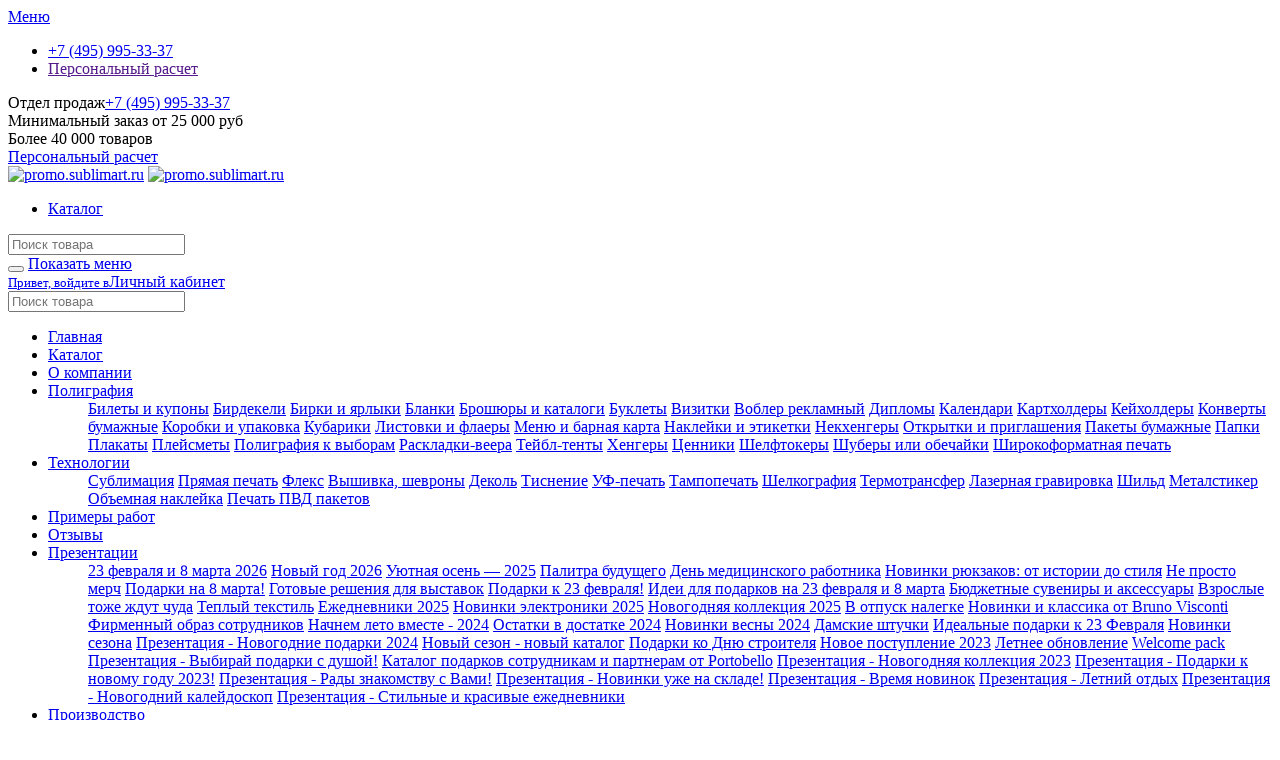

--- FILE ---
content_type: text/html; charset=UTF-8
request_url: https://promo.sublimart.ru/catalog/elektronika/
body_size: 32170
content:
<!DOCTYPE html>
<html lang="ru">
<head>
	<title>Электроника с логотипом на заказ оптом в Москве ➜ электроника под нанесение логотипа печать - Промо Сублимарт</title>
	<meta http-equiv="Content-Type" content="text/html; charset=utf-8">
	<meta http-equiv="X-UA-Compatible" content="IE=edge">
	<meta name="viewport" content="width=device-width, initial-scale=1, shrink-to-fit=no">
	<meta name="description" content="Электроника с логотипом на заказ в Москве. ✅ Электроника под нанесение логотипа компании, качественная печать изображений и рисунков на заказ, низкие цены, опт, доставка по России от компании Промо Сублимарт.">
    <link rel="shortcut icon" href="/assets/img/favicon.png">
	<link rel="canonical" href="https://promo.sublimart.ru/catalog/elektronika/">
	<link type="text/css" rel="stylesheet" href="/assets/css/simplebar.css">
	<link type="text/css" rel="stylesheet" href="/assets/css/tiny-slider.css">
	<link type="text/css" rel="stylesheet" href="/assets/css/nouislider.css">
	<link type="text/css" rel="stylesheet" href="/assets/css/lightgallery-bundle.min.css">
	<link type="text/css" rel="stylesheet" href="/assets/css/drift-basic.css">
	<link type="text/css" rel="stylesheet" href="/assets/css/cartzilla.css?ver=9">
    <link type="text/css" rel="stylesheet" href="/themes/.default/styles.css">
    <link type="text/css" rel="stylesheet" href="/modules/menu/styles.css">
    <link type="text/css" rel="stylesheet" href="/modules/catalog/category/styles.css">
    <link type="text/css" rel="stylesheet" href="/modules/pagination/styles.css">
    <link type="text/css" rel="stylesheet" href="/themes/.default/breadcrumbs/styles.css">
	<!-- Google tag (gtag.js) -->
	<script async src="https://www.googletagmanager.com/gtag/js?id=G-KGFHMZK04D"></script>
	<script>
	 window.dataLayer = window.dataLayer || [];
	 function gtag(){dataLayer.push(arguments);}
	 gtag('js', new Date());
	 gtag('config', 'G-KGFHMZK04D');
	</script>
	<!-- Yandex.Metrika counter -->
	<script type="text/javascript" >
	   (function(m,e,t,r,i,k,a){m[i]=m[i]||function(){(m[i].a=m[i].a||[]).push(arguments)};
	   m[i].l=1*new Date();k=e.createElement(t),a=e.getElementsByTagName(t)[0],k.async=1,k.src=r,a.parentNode.insertBefore(k,a)})
	   (window, document, "script", "https://mc.yandex.ru/metrika/tag.js", "ym");

	   ym(72513493, "init", {
			clickmap:true,
			trackLinks:true,
			accurateTrackBounce:true,
			webvisor:true
	   });
	</script>
	<!-- /Yandex.Metrika counter -->
	<script>
    (function(w,d,u){
		var s=d.createElement('script');s.async=true;s.src=u+'?'+(Date.now()/60000|0);
		var h=d.getElementsByTagName('script')[0];h.parentNode.insertBefore(s,h);
    })(window,document,'https://crm.znak-corp.ru/upload/crm/site_button/loader_3_o786dq.js');
	</script>
</head>
<body>
	<!-- Yandex.Metrika counter -->
	<noscript><div><img src="https://mc.yandex.ru/watch/72513493" style="position:absolute; left:-9999px;" alt="" /></div></noscript>
	<!-- /Yandex.Metrika counter -->
	<header class="shadow-sm">
		<!-- Topbar-->
		<div class="topbar topbar-dark bg-dark topbar--mobile">
		  <div class="container">
			<div class="topbar-text dropdown d-md-none"><a class="topbar-link dropdown-toggle" href="#" data-bs-toggle="dropdown">Меню</a>
			  <ul class="dropdown-menu">
				<li><a class="dropdown-item" href="tel:+74959953337"><i class="ci-support text-muted me-2"></i>+7 (495) 995-33-37</a></li>
				<li>
					<script data-b24-form="click/8/dorxl0" data-skip-moving="true">
					(function(w,d,u){
					var s=d.createElement('script');s.async=true;s.src=u+'?'+(Date.now()/180000|0);
					var h=d.getElementsByTagName('script')[0];h.parentNode.insertBefore(s,h);
					})(window,document,'https://crm.znak-corp.ru/upload/crm/form/loader_8_dorxl0.js');
					</script>				
					<a class="dropdown-item" href=""><i class="ci-location text-muted me-2"></i>Персональный расчет</a>
				</li>
			  </ul>
			</div>
			<div class="topbar-text text-nowrap d-none d-md-inline-block"><i class="ci-support"></i><span class="text-muted me-1">Отдел продаж</span><a class="topbar-link" href="tel:+74959953337">+7 (495) 995-33-37</a></div>
			<div class="tns-carousel tns-controls-static d-none d-md-block">
			  <div class="tns-carousel-inner" data-carousel-options="{&quot;mode&quot;: &quot;gallery&quot;, &quot;nav&quot;: false}">
				<div class="topbar-text">Минимальный заказ от 25 000 руб</div>
				<div class="topbar-text">Более 40 000 товаров</div>
			  </div>
			</div>

			<div class="d-flex text-center text-sm-end">
				<script data-b24-form="click/8/dorxl0" data-skip-moving="true">
				(function(w,d,u){
				var s=d.createElement('script');s.async=true;s.src=u+'?'+(Date.now()/180000|0);
				var h=d.getElementsByTagName('script')[0];h.parentNode.insertBefore(s,h);
				})(window,document,'https://crm.znak-corp.ru/upload/crm/form/loader_8_dorxl0.js');
				</script>				
				<a class="btn btn-primary btn-sm d-block mt-1 mb-1 me-3" style="height:2.2rem" href="#">Персональный расчет</a>

				<a class="btn-social bs-light bs-twitter mt-1 ms-2" href="https://vk.com/znakcorp" target="_blank" rel="nofollow"><i class="ci-vk"></i></a>
				<a class="btn-social bs-light bs-telegram mt-1 ms-2" href="https://t.me/promosublimart" target="_blank" rel="nofollow"><i class="ci-telegram"></i></a>
			</div>
		  </div>
		</div>
		<!-- Remove "navbar-sticky" class to make navigation bar scrollable with the page.-->
		<div class="navbar-sticky bg-light">
		  <div class="navbar navbar-expand-lg navbar-light">
			<div class="container">
			  <a class="navbar-brand d-none d-sm-block flex-shrink-0" href="/"><img src="/assets/img/logo.png" width="170" alt="promo.sublimart.ru"></a>
			  <a class="navbar-brand d-sm-none flex-shrink-0 me-2" href="/"><img src="/assets/img/logo-mob.jpg" width="90" alt="promo.sublimart.ru"></a>
			  <div class="mx-lg-3 catalog--desktop">
				<ul class="navbar-nav navbar-mega-nav">
					<li class="nav-item"><a class="nav-link ps-lg-3 pe-lg-3 pb-3" href="/catalog/"><i class="ci-view-grid me-2"></i>Каталог</a></li>
				</ul>
			  </div>
			  <form class="input-group d-none d-lg-flex mx-4 products__search__form" action="/catalog/search/">
				<input class="form-control rounded-end pe-5 products__search__input" type="text" name="q" placeholder="Поиск товара" value="">
				<i class="ci-search position-absolute top-50 end-0 translate-middle-y text-muted fs-base me-3 search-submit"></i>
				<div class="products__search__result">
				</div>
			  </form>
			  <div class="navbar-toolbar d-flex flex-shrink-0 align-items-center">
				<button class="navbar-toggler" type="button" data-bs-toggle="collapse" data-bs-target="#navbarCollapse"><span class="navbar-toggler-icon"></span></button>
				<a class="navbar-tool navbar-stuck-toggler" href="#">
					<span class="navbar-tool-tooltip">Показать меню</span>
					<div class="navbar-tool-icon-box"><i class="navbar-tool-icon ci-menu"></i></div>
				</a>
				<!--<a class="navbar-tool d-none d-lg-flex">
					<span class="navbar-tool-tooltip">Избранное</span>
					<div class="navbar-tool-icon-box"><i class="navbar-tool-icon ci-heart"></i></div>
				</a>-->
				<a class="navbar-tool ms-1 ms-lg-0 me-n1 me-lg-2" href="#signin-modal" data-bs-toggle="modal">
					<div class="navbar-tool-icon-box"><i class="navbar-tool-icon ci-user"></i></div>
					<div class="navbar-tool-text ms-n3"><small>Привет, войдите в</small>Личный кабинет</div>
				</a>
				<div id="header_cart">
					<div class="navbar-tool dropdown ms-3">
	<a class="navbar-tool-icon-box bg-secondary dropdown-toggle" href="/cart/">
		<i class="navbar-tool-icon ci-cart"></i>
	</a>
</div>

				</div>
			  </div>
			</div>
		  </div>
		  <div class="navbar navbar-expand-lg navbar-light navbar-stuck-menu mt-n2 pt-0 pb-2">
			<div class="container">
			  <div class="collapse navbar-collapse" id="navbarCollapse">
				<!-- Search-->
				<form class="d-block d-lg-none my-3 products__search__form" action="/catalog/search/">
					<div class="input-group">
					  <i class="ci-search position-absolute top-50 start-0 translate-middle-y text-muted fs-base ms-3 search-submit"></i>
					  <input class="form-control rounded-start" type="text" name="q" placeholder="Поиск товара" value="">
					</div>
				</form>
				<!-- Primary menu-->
				<ul class="navbar-nav main-menu">
	<li class="nav-item">
		<a href="/" class="nav-link">Главная</a>
	</li>
	<li class="nav-item active">
		<a href="/catalog/" class="nav-link">Каталог</a>
	</li>
	<li class="nav-item">
		<a href="/about/" class="nav-link">О компании</a>
	</li>
	<li class="nav-item dropdown">
		<a href="/poly/" class="nav-link dropdown-toggle" data-bs-toggle="dropdown">Полиграфия</a>
		<ul class="dropdown-menu" data-simplebar style="max-height: calc(100vh - 250px); width:auto">
			<a class="dropdown-item" href="/poly/bilety/">Билеты и купоны</a>
			<a class="dropdown-item" href="/poly/birdekeli/">Бирдекели</a>
			<a class="dropdown-item" href="/poly/birki/">Бирки и ярлыки</a>
			<a class="dropdown-item" href="/poly/blanki/">Бланки</a>
			<a class="dropdown-item" href="/poly/brochures/">Брошюры и каталоги</a>
			<a class="dropdown-item" href="/poly/buklet/">Буклеты</a>
			<a class="dropdown-item" href="/poly/vizitki/">Визитки</a>
			<a class="dropdown-item" href="/poly/vobler/">Воблер рекламный</a>
			<a class="dropdown-item" href="/poly/diplom/">Дипломы</a>
			<a class="dropdown-item" href="/poly/calend/">Календари</a>
			<a class="dropdown-item" href="/poly/cardholder/">Картхолдеры</a>
			<a class="dropdown-item" href="/poly/keyhold/">Кейхолдеры</a>
			<a class="dropdown-item" href="/poly/convert/">Конверты бумажные</a>
			<a class="dropdown-item" href="/poly/box/">Коробки и упаковка</a>
			<a class="dropdown-item" href="/poly/cubar/">Кубарики</a>
			<a class="dropdown-item" href="/poly/listovki/">Листовки и флаеры</a>
			<a class="dropdown-item" href="/poly/menu/">Меню и барная карта</a>
			<a class="dropdown-item" href="/poly/etiketki/">Наклейки и этикетки</a>
			<a class="dropdown-item" href="/poly/nekh/">Некхенгеры</a>
			<a class="dropdown-item" href="/poly/otkritki/">Открытки и приглашения</a>
			<a class="dropdown-item" href="/poly/pocket/">Пакеты бумажные</a>
			<a class="dropdown-item" href="/poly/papki/">Папки</a>
			<a class="dropdown-item" href="/poly/plakati/">Плакаты</a>
			<a class="dropdown-item" href="/poly/placemete/">Плейсметы</a>
			<a class="dropdown-item" href="/poly/kviboram/">Полиграфия к выборам</a>
			<a class="dropdown-item" href="/poly/raskladkiveera/">Раскладки-веера</a>
			<a class="dropdown-item" href="/poly/tabletent/">Тейбл-тенты</a>
			<a class="dropdown-item" href="/poly/hengery/">Хенгеры</a>
			<a class="dropdown-item" href="/poly/price/">Ценники</a>
			<a class="dropdown-item" href="/poly/shelftoker/">Шелфтокеры</a>
			<a class="dropdown-item" href="/poly/shuber/">Шуберы или обечайки</a>
			<a class="dropdown-item" href="/poly/shirpechat/">Широкоформатная печать</a>
		</ul>
	</li>
	<li class="nav-item dropdown">
		<a href="/technology/" class="nav-link dropdown-toggle" data-bs-toggle="dropdown">Технологии</a>
		<ul class="dropdown-menu" data-simplebar style="max-height: calc(100vh - 250px); width:auto">
			<a class="dropdown-item" href="/technology/sublimacia/">Сублимация</a>
			<a class="dropdown-item" href="/technology/pryamaya_pechat/">Прямая печать</a>
			<a class="dropdown-item" href="/technology/flex/">Флекс</a>
			<a class="dropdown-item" href="/technology/vyshevka/">Вышивка, шевроны</a>
			<a class="dropdown-item" href="/technology/decol/">Деколь</a>
			<a class="dropdown-item" href="/technology/tisnenie/">Тиснение</a>
			<a class="dropdown-item" href="/technology/uv-print/">УФ-печать</a>
			<a class="dropdown-item" href="/technology/tampoprint/">Тампопечать</a>
			<a class="dropdown-item" href="/technology/shelkografia/">Шелкография</a>
			<a class="dropdown-item" href="/technology/termotransfer/">Термотрансфер</a>
			<a class="dropdown-item" href="/technology/lazernay-gravirovka/">Лазерная гравировка</a>
			<a class="dropdown-item" href="/technology/shild/">Шильд</a>
			<a class="dropdown-item" href="/technology/metalstiker/">Металстикер</a>
			<a class="dropdown-item" href="/technology/obemnayanak/">Объемная наклейка</a>
			<a class="dropdown-item" href="/technology/paket/">Печать ПВД пакетов</a>
		</ul>
	</li>
	<li class="nav-item">
		<a href="/examples/" class="nav-link">Примеры работ</a>
	</li>
	<li class="nav-item">
		<a href="/reviews/" class="nav-link">Отзывы</a>
	</li>
	<li class="nav-item dropdown">
		<a href="/help/" class="nav-link dropdown-toggle" data-bs-toggle="dropdown">Презентации</a>
		<ul class="dropdown-menu" data-simplebar style="max-height: calc(100vh - 250px); width:auto">
			<a class="dropdown-item" href="/help/23-fevralya-i-8-marta-2026/">23 февраля и 8 марта 2026</a>
			<a class="dropdown-item" href="/help/new-year-2026/">Новый год 2026</a>
			<a class="dropdown-item" href="/help/uyutnaya-osen/">Уютная осень — 2025</a>
			<a class="dropdown-item" href="/help/palitra-budushego/">Палитра будущего</a>
			<a class="dropdown-item" href="/help/den-medicinskogo-rabotnika/">День медицинского работника</a>
			<a class="dropdown-item" href="/help/novinki-ryukzakov-ot-istorii-do-stilya/">Новинки рюкзаков: от истории до стиля</a>
			<a class="dropdown-item" href="/help/neprosto-merch/">Не просто мерч</a>
			<a class="dropdown-item" href="/help/8march2025/">Подарки на 8 марта!</a>
			<a class="dropdown-item" href="/help/iventgift/">Готовые решения для выставок</a>
			<a class="dropdown-item" href="/help/23feb25/">Подарки к 23 февраля!</a>
			<a class="dropdown-item" href="/help/springgifts2025/">Идеи для подарков на 23 февраля и 8 марта</a>
			<a class="dropdown-item" href="/help/catalog2025/">Бюджетные сувениры и аксессуары</a>
			<a class="dropdown-item" href="/help/chudo/">Взрослые тоже ждут чуда</a>
			<a class="dropdown-item" href="/help/teplo2025/">Теплый текстиль</a>
			<a class="dropdown-item" href="/help/book2025/">Ежедневники 2025</a>
			<a class="dropdown-item" href="/help/newtech/">Новинки электроники 2025</a>
			<a class="dropdown-item" href="/help/happynew2025/">Новогодняя коллекция 2025</a>
			<a class="dropdown-item" href="/help/otpusksuv/">В отпуск налегке</a>
			<a class="dropdown-item" href="/help/bruno/">Новинки и классика от Bruno Visconti</a>
			<a class="dropdown-item" href="/help/vseprotekst/">Фирменный образ сотрудников</a>
			<a class="dropdown-item" href="/help/leto-2024/">Начнем лето вместе - 2024</a>
			<a class="dropdown-item" href="/help/dostatke/">Остатки в достатке 2024</a>
			<a class="dropdown-item" href="/help/newvesn2024/">Новинки весны 2024</a>
			<a class="dropdown-item" href="/help/damstuch/">Дамские штучки</a>
			<a class="dropdown-item" href="/help/23feb2024/">Идеальные подарки к 23 Февраля</a>
			<a class="dropdown-item" href="/help/new-present/">Новинки сезона</a>
			<a class="dropdown-item" href="/help/present-new-year-2024/">Презентация - Новогодние подарки 2024</a>
			<a class="dropdown-item" href="/help/osen2023/">Новый сезон - новый каталог</a>
			<a class="dropdown-item" href="/help/giftbuild/">Подарки ко Дню строителя</a>
			<a class="dropdown-item" href="/help/new-ar-2023/">Новое поступление 2023</a>
			<a class="dropdown-item" href="/help/sumupdate/">Летнее обновление</a>
			<a class="dropdown-item" href="/help/welcomepack/">Welcome pack</a>
			<a class="dropdown-item" href="/help/present-ind/">Презентация - Выбирай подарки с душой!</a>
			<a class="dropdown-item" href="/help/prez-portobella/">Каталог подарков сотрудникам и партнерам от Portobello</a>
			<a class="dropdown-item" href="/help/new-col-2023/">Презентация - Новогодняя коллекция 2023</a>
			<a class="dropdown-item" href="/help/newcatalog2023/">Презентация - Подарки к новому году 2023!</a>
			<a class="dropdown-item" href="/help/welcome/">Презентация - Рады знакомству с Вами!</a>
			<a class="dropdown-item" href="/help/present-030622/">Презентация - Новинки уже на складе!</a>
			<a class="dropdown-item" href="/help/present-30-03-2022/">Презентация - Время новинок</a>
			<a class="dropdown-item" href="/help/pres-vacation/">Презентация - Летний отдых</a>
			<a class="dropdown-item" href="/help/novog-kaled/">Презентация - Новогодний калейдоскоп</a>
			<a class="dropdown-item" href="/help/ejednevniky/">Презентация - Стильные и красивые ежедневники</a>
		</ul>
	</li>
	<li class="nav-item">
		<a href="/proizvodstvo/" class="nav-link">Производство</a>
	</li>
	<li class="nav-item">
		<a href="/contacts/" class="nav-link">Контакты</a>
	</li>
	<li class="nav-item">
		<a href="/sitemap/" class="nav-link">Карта сайта</a>
	</li>
</ul>

			  </div>
			</div>
		  </div>
		</div>
	</header>


<div id="goflex" class="container my-4">
  <div class="row align-items-start">
   
    <div style="padding: 18px 31px;" class="padbo col-md-4 mb-4">
      <h2>Получите скидку на первый заказ</h2>
      <p>–20% на нанесение логотипа от 25 000 ₽<br>
         или –5% на заказ от 100 000 ₽ до конца текущего месяца</p>
      <p>Менеджер проведёт консультацию, сделает подборку вариантов и расчёт индивидуально под вас</p>
    </div>


    <div class="col-md-7">
		
      <div class="b24-form-content b24-form-padding-side">
<script data-b24-form="inline/44/9h99ir" data-skip-moving="true">(function(w,d,u){var s=d.createElement('script');s.async=true;s.src=u+'?'+(Date.now()/180000|0);var h=d.getElementsByTagName('script')[0];h.parentNode.insertBefore(s,h);})(window,document,'https://crm.znak-corp.ru/upload/crm/form/loader_44_9h99ir.js');</script>
</div>
    </div>

  </div>
</div>



	<div class="page-content" id="ajax_content" data-id="cfcb00689c9b677fd8571b9ed40facaf">
		  <div class="page-title-overlap bg-dark pt-4">
    <div class="container d-lg-flex justify-content-between py-2 py-lg-3">
      <div class="order-lg-1 pe-lg-4 text-center text-lg-start">
        <h1 class="h3 text-light mb-0">Электроника</h1>
      </div>
	  <div class="order-lg-2 mt-3 mt-lg-0 pt-lg-2">
		<nav aria-label="breadcrumb">
	<ol class="breadcrumb justify-content-center justify-content-lg-end">
		<li class="breadcrumb-item "><a href="/"><i class="ci-home"></i> Главная</a></li>
		<li class="breadcrumb-item "><a href="/catalog/">Каталог</a></li>
		<li class="breadcrumb-item  active" aria-current="page">Электроника</li>
	</ol>
</nav>

	  </div>
    </div>
  </div>
  <div class="container pb-5 mb-2 mb-md-4">
    <div class="row">
      <!-- Sidebar-->
      <aside class="col-lg-4">
        <!-- Sidebar-->
        <div class="offcanvas offcanvas-collapse bg-white w-100 rounded-3 shadow-lg py-1" id="shop-sidebar" style="max-width: 22rem;">
          <div class="offcanvas-header align-items-center shadow-sm" wfd-invisible="true">
            <span class="h5 mb-0">Фильтры</span>
            <button class="btn-close ms-auto" type="button" data-bs-dismiss="offcanvas" aria-label="Close"></button>
          </div>
          <div class="offcanvas-body py-grid-gutter px-lg-grid-gutter">
            <!-- Categories-->
            <div class="widget widget-categories">
              <span class="widget-title">Категории</span>
              <div class="accordion mt-n1" id="shop-categories">
              <ul class="catalog_tree_nav">
                <li class="catalog_tree_item has_submenu">
                  <a href="/catalog/ezhednevniki_i_bloknotyi/" class="catalog_tree_link">
                    <span class="catalog_tree_link_text">Ежедневники и блокноты</span>
                  </a>
                  <div class="catalog_tree_item_nav">
                    <span class="fs-xs text-muted">2700</span>
                    <div class="catalog_tree_item_nav_link"><a class="accordion__link"><i class="ci-arrow-down"></i></a></div>
                  </div>
                  <div class="catalog_tree_submenu">
                    <ul class="catalog_tree_subnav">
                <li class="catalog_tree_item has_submenu">
                  <a href="/catalog/ezhednevniki_i_bloknotyi/ezhednevniki/" class="catalog_tree_link">
                    <span class="catalog_tree_link_text">Ежедневники с логотипом</span>
                  </a>
                  <div class="catalog_tree_item_nav">
                    <span class="fs-xs text-muted">1288</span>
                    <div class="catalog_tree_item_nav_link"><a class="accordion__link"><i class="ci-arrow-down"></i></a></div>
                  </div>
                  <div class="catalog_tree_submenu">
                    <ul class="catalog_tree_subnav">
                <li class="catalog_tree_item">
                  <a href="/catalog/ezhednevniki_i_bloknotyi/ezhednevniki/datirovannyie_ezhednevniki/" class="catalog_tree_link">
                    <span class="catalog_tree_link_text">Датированные ежедневники</span>
                  </a>
                  <div class="catalog_tree_item_nav">
                    <span class="fs-xs text-muted">59</span>
                    <div class="catalog_tree_item_nav_link"></div>
                  </div>
                </li>
                <li class="catalog_tree_item">
                  <a href="/catalog/ezhednevniki_i_bloknotyi/ezhednevniki/ezhednevniki_iz_naturalnoj_kozhi/" class="catalog_tree_link">
                    <span class="catalog_tree_link_text">Ежедневники кожаные</span>
                  </a>
                  <div class="catalog_tree_item_nav">
                    <span class="fs-xs text-muted">4</span>
                    <div class="catalog_tree_item_nav_link"></div>
                  </div>
                </li>
                <li class="catalog_tree_item">
                  <a href="/catalog/ezhednevniki_i_bloknotyi/ezhednevniki/nedatirovannyie_ezhednevniki/" class="catalog_tree_link">
                    <span class="catalog_tree_link_text">Недатированные ежедневники</span>
                  </a>
                  <div class="catalog_tree_item_nav">
                    <span class="fs-xs text-muted">1179</span>
                    <div class="catalog_tree_item_nav_link"></div>
                  </div>
                </li>
                    </ul>
                  </div>
                </li>
                <li class="catalog_tree_item">
                  <a href="/catalog/ezhednevniki_i_bloknotyi/bloknotyi_s_logotipom/" class="catalog_tree_link">
                    <span class="catalog_tree_link_text">Блокноты с логотипом</span>
                  </a>
                  <div class="catalog_tree_item_nav">
                    <span class="fs-xs text-muted">825</span>
                    <div class="catalog_tree_item_nav_link"></div>
                  </div>
                </li>
                <li class="catalog_tree_item">
                  <a href="/catalog/ezhednevniki_i_bloknotyi/naboryi_s_ezhednevnikami/" class="catalog_tree_link">
                    <span class="catalog_tree_link_text">Наборы с ежедневниками</span>
                  </a>
                  <div class="catalog_tree_item_nav">
                    <span class="fs-xs text-muted">421</span>
                    <div class="catalog_tree_item_nav_link"></div>
                  </div>
                </li>
                <li class="catalog_tree_item">
                  <a href="/catalog/ezhednevniki_i_bloknotyi/upakovka_dlya_ezhednevnikov/" class="catalog_tree_link">
                    <span class="catalog_tree_link_text">Упаковка для ежедневников</span>
                  </a>
                  <div class="catalog_tree_item_nav">
                    <span class="fs-xs text-muted">44</span>
                    <div class="catalog_tree_item_nav_link"></div>
                  </div>
                </li>
                <li class="catalog_tree_item">
                  <a href="/catalog/ezhednevniki_i_bloknotyi/planingi/" class="catalog_tree_link">
                    <span class="catalog_tree_link_text">Планинги</span>
                  </a>
                  <div class="catalog_tree_item_nav">
                    <span class="fs-xs text-muted">33</span>
                    <div class="catalog_tree_item_nav_link"></div>
                  </div>
                </li>
                <li class="catalog_tree_item">
                  <a href="/catalog/ezhednevniki_i_bloknotyi/zapisnyie_knizhki/" class="catalog_tree_link">
                    <span class="catalog_tree_link_text">Записные книжки</span>
                  </a>
                  <div class="catalog_tree_item_nav">
                    <span class="fs-xs text-muted">65</span>
                    <div class="catalog_tree_item_nav_link"></div>
                  </div>
                </li>
                    </ul>
                  </div>
                </li>
                <li class="catalog_tree_item has_submenu">
                  <a href="/catalog/ruchki_s_logotipom/" class="catalog_tree_link">
                    <span class="catalog_tree_link_text">Ручки с нанесением логотипа</span>
                  </a>
                  <div class="catalog_tree_item_nav">
                    <span class="fs-xs text-muted">4414</span>
                    <div class="catalog_tree_item_nav_link"><a class="accordion__link"><i class="ci-arrow-down"></i></a></div>
                  </div>
                  <div class="catalog_tree_submenu">
                    <ul class="catalog_tree_subnav">
                <li class="catalog_tree_item">
                  <a href="/catalog/ruchki_s_logotipom/plastikovyie_ruchki_s_logotipom/" class="catalog_tree_link">
                    <span class="catalog_tree_link_text">Пластиковые ручки</span>
                  </a>
                  <div class="catalog_tree_item_nav">
                    <span class="fs-xs text-muted">1762</span>
                    <div class="catalog_tree_item_nav_link"></div>
                  </div>
                </li>
                <li class="catalog_tree_item">
                  <a href="/catalog/ruchki_s_logotipom/metallicheskie_ruchki_s_logotipom/" class="catalog_tree_link">
                    <span class="catalog_tree_link_text">Металлические ручки</span>
                  </a>
                  <div class="catalog_tree_item_nav">
                    <span class="fs-xs text-muted">1646</span>
                    <div class="catalog_tree_item_nav_link"></div>
                  </div>
                </li>
                <li class="catalog_tree_item">
                  <a href="/catalog/ruchki_s_logotipom/bumazhnyie_i_eko_ruchki_s_logotipom/" class="catalog_tree_link">
                    <span class="catalog_tree_link_text">Бумажные и эко ручки</span>
                  </a>
                  <div class="catalog_tree_item_nav">
                    <span class="fs-xs text-muted">212</span>
                    <div class="catalog_tree_item_nav_link"></div>
                  </div>
                </li>
                <li class="catalog_tree_item">
                  <a href="/catalog/ruchki_s_logotipom/karandashi_s_logotipom/" class="catalog_tree_link">
                    <span class="catalog_tree_link_text">Карандаши с логотипом</span>
                  </a>
                  <div class="catalog_tree_item_nav">
                    <span class="fs-xs text-muted">318</span>
                    <div class="catalog_tree_item_nav_link"></div>
                  </div>
                </li>
                <li class="catalog_tree_item">
                  <a href="/catalog/ruchki_s_logotipom/tekstovyideliteli/" class="catalog_tree_link">
                    <span class="catalog_tree_link_text">Текстовыделители</span>
                  </a>
                  <div class="catalog_tree_item_nav">
                    <span class="fs-xs text-muted">6</span>
                    <div class="catalog_tree_item_nav_link"></div>
                  </div>
                </li>
                <li class="catalog_tree_item">
                  <a href="/catalog/ruchki_s_logotipom/naboryi_s_ruchkami_pod_logotip/" class="catalog_tree_link">
                    <span class="catalog_tree_link_text">Наборы с ручками</span>
                  </a>
                  <div class="catalog_tree_item_nav">
                    <span class="fs-xs text-muted">257</span>
                    <div class="catalog_tree_item_nav_link"></div>
                  </div>
                </li>
                <li class="catalog_tree_item">
                  <a href="/catalog/ruchki_s_logotipom/futlyaryi_dlya_ruchek/" class="catalog_tree_link">
                    <span class="catalog_tree_link_text">Футляры для ручек</span>
                  </a>
                  <div class="catalog_tree_item_nav">
                    <span class="fs-xs text-muted">124</span>
                    <div class="catalog_tree_item_nav_link"></div>
                  </div>
                </li>
                <li class="catalog_tree_item">
                  <a href="/catalog/ruchki_s_logotipom/ruchka-roller/" class="catalog_tree_link">
                    <span class="catalog_tree_link_text">Ручки-роллеры</span>
                  </a>
                  <div class="catalog_tree_item_nav">
                    <span class="fs-xs text-muted">58</span>
                    <div class="catalog_tree_item_nav_link"></div>
                  </div>
                </li>
                <li class="catalog_tree_item">
                  <a href="/catalog/ruchki_s_logotipom/ruchki_perevyie/" class="catalog_tree_link">
                    <span class="catalog_tree_link_text">Перьевые ручки</span>
                  </a>
                  <div class="catalog_tree_item_nav">
                    <span class="fs-xs text-muted">11</span>
                    <div class="catalog_tree_item_nav_link"></div>
                  </div>
                </li>
                    </ul>
                  </div>
                </li>
                <li class="catalog_tree_item has_submenu">
                  <a href="/catalog/odezhda/" class="catalog_tree_link">
                    <span class="catalog_tree_link_text">Одежда с нанесением логотипа</span>
                  </a>
                  <div class="catalog_tree_item_nav">
                    <span class="fs-xs text-muted">30678</span>
                    <div class="catalog_tree_item_nav_link"><a class="accordion__link"><i class="ci-arrow-down"></i></a></div>
                  </div>
                  <div class="catalog_tree_submenu">
                    <ul class="catalog_tree_subnav">
                <li class="catalog_tree_item">
                  <a href="/catalog/odezhda/futbolki/" class="catalog_tree_link">
                    <span class="catalog_tree_link_text">Футболки с нанесением логотипа</span>
                  </a>
                  <div class="catalog_tree_item_nav">
                    <span class="fs-xs text-muted">8312</span>
                    <div class="catalog_tree_item_nav_link"></div>
                  </div>
                </li>
                <li class="catalog_tree_item">
                  <a href="/catalog/odezhda/kepki_i_bejsbolki/" class="catalog_tree_link">
                    <span class="catalog_tree_link_text">Бейсболки и кепки с нанесением логотипа</span>
                  </a>
                  <div class="catalog_tree_item_nav">
                    <span class="fs-xs text-muted">1080</span>
                    <div class="catalog_tree_item_nav_link"></div>
                  </div>
                </li>
                <li class="catalog_tree_item">
                  <a href="/catalog/odezhda/panamyi/" class="catalog_tree_link">
                    <span class="catalog_tree_link_text">Панамы с логотипом</span>
                  </a>
                  <div class="catalog_tree_item_nav">
                    <span class="fs-xs text-muted">161</span>
                    <div class="catalog_tree_item_nav_link"></div>
                  </div>
                </li>
                <li class="catalog_tree_item">
                  <a href="/catalog/odezhda/vetrovki/" class="catalog_tree_link">
                    <span class="catalog_tree_link_text">Ветровки с логотипом</span>
                  </a>
                  <div class="catalog_tree_item_nav">
                    <span class="fs-xs text-muted">791</span>
                    <div class="catalog_tree_item_nav_link"></div>
                  </div>
                </li>
                <li class="catalog_tree_item">
                  <a href="/catalog/odezhda/dozhdeviki/" class="catalog_tree_link">
                    <span class="catalog_tree_link_text">Дождевики с логотипом</span>
                  </a>
                  <div class="catalog_tree_item_nav">
                    <span class="fs-xs text-muted">890</span>
                    <div class="catalog_tree_item_nav_link"></div>
                  </div>
                </li>
                <li class="catalog_tree_item">
                  <a href="/catalog/odezhda/kurtki/" class="catalog_tree_link">
                    <span class="catalog_tree_link_text">Куртки с логотипом</span>
                  </a>
                  <div class="catalog_tree_item_nav">
                    <span class="fs-xs text-muted">1959</span>
                    <div class="catalog_tree_item_nav_link"></div>
                  </div>
                </li>
                <li class="catalog_tree_item">
                  <a href="/catalog/odezhda/tolstovki/" class="catalog_tree_link">
                    <span class="catalog_tree_link_text">Толстовки и свитера с нанесением логотипа</span>
                  </a>
                  <div class="catalog_tree_item_nav">
                    <span class="fs-xs text-muted">6123</span>
                    <div class="catalog_tree_item_nav_link"></div>
                  </div>
                </li>
                <li class="catalog_tree_item">
                  <a href="/catalog/odezhda/sharfyi/" class="catalog_tree_link">
                    <span class="catalog_tree_link_text">Шарфы с логотипом</span>
                  </a>
                  <div class="catalog_tree_item_nav">
                    <span class="fs-xs text-muted">216</span>
                    <div class="catalog_tree_item_nav_link"></div>
                  </div>
                </li>
                <li class="catalog_tree_item">
                  <a href="/catalog/odezhda/trikotazhnyie_shapki/" class="catalog_tree_link">
                    <span class="catalog_tree_link_text">Трикотажные шапки</span>
                  </a>
                  <div class="catalog_tree_item_nav">
                    <span class="fs-xs text-muted">290</span>
                    <div class="catalog_tree_item_nav_link"></div>
                  </div>
                </li>
                <li class="catalog_tree_item">
                  <a href="/catalog/odezhda/vyazanyie_komplektyi/" class="catalog_tree_link">
                    <span class="catalog_tree_link_text">Вязаные комплекты</span>
                  </a>
                  <div class="catalog_tree_item_nav">
                    <span class="fs-xs text-muted">62</span>
                    <div class="catalog_tree_item_nav_link"></div>
                  </div>
                </li>
                <li class="catalog_tree_item">
                  <a href="/catalog/odezhda/dzhemperyi_i_kardiganyi/" class="catalog_tree_link">
                    <span class="catalog_tree_link_text">Джемперы и кардиганы</span>
                  </a>
                  <div class="catalog_tree_item_nav">
                    <span class="fs-xs text-muted">109</span>
                    <div class="catalog_tree_item_nav_link"></div>
                  </div>
                </li>
                <li class="catalog_tree_item">
                  <a href="/catalog/odezhda/zhiletyi/" class="catalog_tree_link">
                    <span class="catalog_tree_link_text">Жилеты с логотипом</span>
                  </a>
                  <div class="catalog_tree_item_nav">
                    <span class="fs-xs text-muted">1147</span>
                    <div class="catalog_tree_item_nav_link"></div>
                  </div>
                </li>
                <li class="catalog_tree_item">
                  <a href="/catalog/odezhda/fartuki_s_logotipom/" class="catalog_tree_link">
                    <span class="catalog_tree_link_text">Фартуки с логотипом</span>
                  </a>
                  <div class="catalog_tree_item_nav">
                    <span class="fs-xs text-muted">100</span>
                    <div class="catalog_tree_item_nav_link"></div>
                  </div>
                </li>
                <li class="catalog_tree_item">
                  <a href="/catalog/odezhda/sportivnaya_odezhda/" class="catalog_tree_link">
                    <span class="catalog_tree_link_text">Спортивная одежда</span>
                  </a>
                  <div class="catalog_tree_item_nav">
                    <span class="fs-xs text-muted">2466</span>
                    <div class="catalog_tree_item_nav_link"></div>
                  </div>
                </li>
                <li class="catalog_tree_item">
                  <a href="/catalog/odezhda/detskaya_odezhda/" class="catalog_tree_link">
                    <span class="catalog_tree_link_text">Детская одежда</span>
                  </a>
                  <div class="catalog_tree_item_nav">
                    <span class="fs-xs text-muted">979</span>
                    <div class="catalog_tree_item_nav_link"></div>
                  </div>
                </li>
                <li class="catalog_tree_item">
                  <a href="/catalog/odezhda/aksessuaryi/" class="catalog_tree_link">
                    <span class="catalog_tree_link_text">Аксессуары одежды</span>
                  </a>
                  <div class="catalog_tree_item_nav">
                    <span class="fs-xs text-muted">520</span>
                    <div class="catalog_tree_item_nav_link"></div>
                  </div>
                </li>
                <li class="catalog_tree_item">
                  <a href="/catalog/odezhda/vyazanie_na_zakaz/" class="catalog_tree_link">
                    <span class="catalog_tree_link_text">Вязаные изделия</span>
                  </a>
                  <div class="catalog_tree_item_nav">
                    <span class="fs-xs text-muted">18</span>
                    <div class="catalog_tree_item_nav_link"></div>
                  </div>
                </li>
                <li class="catalog_tree_item">
                  <a href="/catalog/odezhda/platki/" class="catalog_tree_link">
                    <span class="catalog_tree_link_text">Платки с логотипом</span>
                  </a>
                  <div class="catalog_tree_item_nav">
                    <span class="fs-xs text-muted">39</span>
                    <div class="catalog_tree_item_nav_link"></div>
                  </div>
                </li>
                <li class="catalog_tree_item">
                  <a href="/catalog/odezhda/nabor_sharf_shapka_perchatki/" class="catalog_tree_link">
                    <span class="catalog_tree_link_text">Шапки/шарфы/перчатки</span>
                  </a>
                  <div class="catalog_tree_item_nav">
                    <span class="fs-xs text-muted">550</span>
                    <div class="catalog_tree_item_nav_link"></div>
                  </div>
                </li>
                <li class="catalog_tree_item">
                  <a href="/catalog/odezhda/majki/" class="catalog_tree_link">
                    <span class="catalog_tree_link_text">Майки</span>
                  </a>
                  <div class="catalog_tree_item_nav">
                    <span class="fs-xs text-muted">170</span>
                    <div class="catalog_tree_item_nav_link"></div>
                  </div>
                </li>
                <li class="catalog_tree_item">
                  <a href="/catalog/odezhda/brjuki/" class="catalog_tree_link">
                    <span class="catalog_tree_link_text">Брюки</span>
                  </a>
                  <div class="catalog_tree_item_nav">
                    <span class="fs-xs text-muted">87</span>
                    <div class="catalog_tree_item_nav_link"></div>
                  </div>
                </li>
                <li class="catalog_tree_item">
                  <a href="/catalog/odezhda/rubashki/" class="catalog_tree_link">
                    <span class="catalog_tree_link_text">Рубашки</span>
                  </a>
                  <div class="catalog_tree_item_nav">
                    <span class="fs-xs text-muted">550</span>
                    <div class="catalog_tree_item_nav_link"></div>
                  </div>
                </li>
                <li class="catalog_tree_item">
                  <a href="/catalog/odezhda/rubashki_polo/" class="catalog_tree_link">
                    <span class="catalog_tree_link_text">Рубашки поло с логотипом</span>
                  </a>
                  <div class="catalog_tree_item_nav">
                    <span class="fs-xs text-muted">3744</span>
                    <div class="catalog_tree_item_nav_link"></div>
                  </div>
                </li>
                <li class="catalog_tree_item">
                  <a href="/catalog/odezhda/obuv/" class="catalog_tree_link">
                    <span class="catalog_tree_link_text">Обувь</span>
                  </a>
                  <div class="catalog_tree_item_nav">
                    <span class="fs-xs text-muted">53</span>
                    <div class="catalog_tree_item_nav_link"></div>
                  </div>
                </li>
                    </ul>
                  </div>
                </li>
                <li class="catalog_tree_item has_submenu">
                  <a href="/catalog/posuda/" class="catalog_tree_link">
                    <span class="catalog_tree_link_text">Посуда с логотипом</span>
                  </a>
                  <div class="catalog_tree_item_nav">
                    <span class="fs-xs text-muted">5280</span>
                    <div class="catalog_tree_item_nav_link"><a class="accordion__link"><i class="ci-arrow-down"></i></a></div>
                  </div>
                  <div class="catalog_tree_submenu">
                    <ul class="catalog_tree_subnav">
                <li class="catalog_tree_item has_submenu">
                  <a href="/catalog/posuda/kruzhki/" class="catalog_tree_link">
                    <span class="catalog_tree_link_text">Кружки с логотипом</span>
                  </a>
                  <div class="catalog_tree_item_nav">
                    <span class="fs-xs text-muted">1426</span>
                    <div class="catalog_tree_item_nav_link"><a class="accordion__link"><i class="ci-arrow-down"></i></a></div>
                  </div>
                  <div class="catalog_tree_submenu">
                    <ul class="catalog_tree_subnav">
                <li class="catalog_tree_item">
                  <a href="/catalog/posuda/kruzhki/belyie_kruzhki/" class="catalog_tree_link">
                    <span class="catalog_tree_link_text">Белые</span>
                  </a>
                  <div class="catalog_tree_item_nav">
                    <span class="fs-xs text-muted">86</span>
                    <div class="catalog_tree_item_nav_link"></div>
                  </div>
                </li>
                <li class="catalog_tree_item">
                  <a href="/catalog/posuda/kruzhki/kofejnyie_kruzhki/" class="catalog_tree_link">
                    <span class="catalog_tree_link_text">Кофейные</span>
                  </a>
                  <div class="catalog_tree_item_nav">
                    <span class="fs-xs text-muted">18</span>
                    <div class="catalog_tree_item_nav_link"></div>
                  </div>
                </li>
                <li class="catalog_tree_item">
                  <a href="/catalog/posuda/kruzhki/metallicheskie_kruzhki/" class="catalog_tree_link">
                    <span class="catalog_tree_link_text">Металлические</span>
                  </a>
                  <div class="catalog_tree_item_nav">
                    <span class="fs-xs text-muted">57</span>
                    <div class="catalog_tree_item_nav_link"></div>
                  </div>
                </li>
                <li class="catalog_tree_item">
                  <a href="/catalog/posuda/kruzhki/kruzhka_s_figurnoj_ruchkoj/" class="catalog_tree_link">
                    <span class="catalog_tree_link_text">Кружки с фигурной ручкой</span>
                  </a>
                  <div class="catalog_tree_item_nav">
                    <span class="fs-xs text-muted">5</span>
                    <div class="catalog_tree_item_nav_link"></div>
                  </div>
                </li>
                <li class="catalog_tree_item">
                  <a href="/catalog/posuda/kruzhki/tsvetnyie_kruzhki/" class="catalog_tree_link">
                    <span class="catalog_tree_link_text">Цветные</span>
                  </a>
                  <div class="catalog_tree_item_nav">
                    <span class="fs-xs text-muted">280</span>
                    <div class="catalog_tree_item_nav_link"></div>
                  </div>
                </li>
                <li class="catalog_tree_item">
                  <a href="/catalog/posuda/kruzhki/kruzhka_hameleon/" class="catalog_tree_link">
                    <span class="catalog_tree_link_text">Кружки хамелеон</span>
                  </a>
                  <div class="catalog_tree_item_nav">
                    <span class="fs-xs text-muted">36</span>
                    <div class="catalog_tree_item_nav_link"></div>
                  </div>
                </li>
                <li class="catalog_tree_item">
                  <a href="/catalog/posuda/kruzhki/steklyannyie_kruzhki/" class="catalog_tree_link">
                    <span class="catalog_tree_link_text">Стеклянные</span>
                  </a>
                  <div class="catalog_tree_item_nav">
                    <span class="fs-xs text-muted">43</span>
                    <div class="catalog_tree_item_nav_link"></div>
                  </div>
                </li>
                <li class="catalog_tree_item">
                  <a href="/catalog/posuda/kruzhki/keramicheskie_kruzhki/" class="catalog_tree_link">
                    <span class="catalog_tree_link_text">Керамические</span>
                  </a>
                  <div class="catalog_tree_item_nav">
                    <span class="fs-xs text-muted">644</span>
                    <div class="catalog_tree_item_nav_link"></div>
                  </div>
                </li>
                <li class="catalog_tree_item">
                  <a href="/catalog/posuda/kruzhki/plastikovyie_kruzhki/" class="catalog_tree_link">
                    <span class="catalog_tree_link_text">Пластиковые</span>
                  </a>
                  <div class="catalog_tree_item_nav">
                    <span class="fs-xs text-muted">2</span>
                    <div class="catalog_tree_item_nav_link"></div>
                  </div>
                </li>
                    </ul>
                  </div>
                </li>
                <li class="catalog_tree_item has_submenu">
                  <a href="/catalog/posuda/bokalyi/" class="catalog_tree_link">
                    <span class="catalog_tree_link_text">Бокалы с логотипом</span>
                  </a>
                  <div class="catalog_tree_item_nav">
                    <span class="fs-xs text-muted">259</span>
                    <div class="catalog_tree_item_nav_link"><a class="accordion__link"><i class="ci-arrow-down"></i></a></div>
                  </div>
                  <div class="catalog_tree_submenu">
                    <ul class="catalog_tree_subnav">
                <li class="catalog_tree_item">
                  <a href="/catalog/posuda/bokalyi/naboryi_bokalov_dlya_vina/" class="catalog_tree_link">
                    <span class="catalog_tree_link_text">Наборы бокалов для вина</span>
                  </a>
                  <div class="catalog_tree_item_nav">
                    <span class="fs-xs text-muted">22</span>
                    <div class="catalog_tree_item_nav_link"></div>
                  </div>
                </li>
                <li class="catalog_tree_item">
                  <a href="/catalog/posuda/bokalyi/naboryi_bokalov_dlya_shampanskogo/" class="catalog_tree_link">
                    <span class="catalog_tree_link_text">Наборы бокалов для шампанского</span>
                  </a>
                  <div class="catalog_tree_item_nav">
                    <span class="fs-xs text-muted">17</span>
                    <div class="catalog_tree_item_nav_link"></div>
                  </div>
                </li>
                <li class="catalog_tree_item">
                  <a href="/catalog/posuda/bokalyi/pivnyie_bokalyi_s_logotipom/" class="catalog_tree_link">
                    <span class="catalog_tree_link_text">Пивные бокалы с логотипом</span>
                  </a>
                  <div class="catalog_tree_item_nav">
                    <span class="fs-xs text-muted">13</span>
                    <div class="catalog_tree_item_nav_link"></div>
                  </div>
                </li>
                <li class="catalog_tree_item">
                  <a href="/catalog/posuda/bokalyi/rjumki_stopki_s_logotipom/" class="catalog_tree_link">
                    <span class="catalog_tree_link_text">Рюмки, стопки</span>
                  </a>
                  <div class="catalog_tree_item_nav">
                    <span class="fs-xs text-muted">17</span>
                    <div class="catalog_tree_item_nav_link"></div>
                  </div>
                </li>
                <li class="catalog_tree_item">
                  <a href="/catalog/posuda/bokalyi/stakanyi/" class="catalog_tree_link">
                    <span class="catalog_tree_link_text">Стаканы с логотипом</span>
                  </a>
                  <div class="catalog_tree_item_nav">
                    <span class="fs-xs text-muted">146</span>
                    <div class="catalog_tree_item_nav_link"></div>
                  </div>
                </li>
                <li class="catalog_tree_item">
                  <a href="/catalog/posuda/bokalyi/kosteryi_s_logotipom/" class="catalog_tree_link">
                    <span class="catalog_tree_link_text">Костеры</span>
                  </a>
                  <div class="catalog_tree_item_nav">
                    <span class="fs-xs text-muted">11</span>
                    <div class="catalog_tree_item_nav_link"></div>
                  </div>
                </li>
                <li class="catalog_tree_item">
                  <a href="/catalog/posuda/bokalyi/naboryi_dlya_konyaka/" class="catalog_tree_link">
                    <span class="catalog_tree_link_text">Наборы для коньяка</span>
                  </a>
                  <div class="catalog_tree_item_nav">
                    <span class="fs-xs text-muted">12</span>
                    <div class="catalog_tree_item_nav_link"></div>
                  </div>
                </li>
                    </ul>
                  </div>
                </li>
                <li class="catalog_tree_item">
                  <a href="/catalog/posuda/chajnyie_naboryi/" class="catalog_tree_link">
                    <span class="catalog_tree_link_text">Чайные наборы</span>
                  </a>
                  <div class="catalog_tree_item_nav">
                    <span class="fs-xs text-muted">51</span>
                    <div class="catalog_tree_item_nav_link"></div>
                  </div>
                </li>
                <li class="catalog_tree_item">
                  <a href="/catalog/posuda/kofejnyie_naboryi/" class="catalog_tree_link">
                    <span class="catalog_tree_link_text">Кофейные наборы</span>
                  </a>
                  <div class="catalog_tree_item_nav">
                    <span class="fs-xs text-muted">31</span>
                    <div class="catalog_tree_item_nav_link"></div>
                  </div>
                </li>
                <li class="catalog_tree_item">
                  <a href="/catalog/posuda/stolovyie_tarelki/" class="catalog_tree_link">
                    <span class="catalog_tree_link_text">Столовые тарелки</span>
                  </a>
                  <div class="catalog_tree_item_nav">
                    <span class="fs-xs text-muted">15</span>
                    <div class="catalog_tree_item_nav_link"></div>
                  </div>
                </li>
                <li class="catalog_tree_item">
                  <a href="/catalog/posuda/termokruzhki_s_logotipom/" class="catalog_tree_link">
                    <span class="catalog_tree_link_text">Термокружки</span>
                  </a>
                  <div class="catalog_tree_item_nav">
                    <span class="fs-xs text-muted">716</span>
                    <div class="catalog_tree_item_nav_link"></div>
                  </div>
                </li>
                <li class="catalog_tree_item">
                  <a href="/catalog/posuda/termosyi_s_logotipom/" class="catalog_tree_link">
                    <span class="catalog_tree_link_text">Термосы с логотипом</span>
                  </a>
                  <div class="catalog_tree_item_nav">
                    <span class="fs-xs text-muted">585</span>
                    <div class="catalog_tree_item_nav_link"></div>
                  </div>
                </li>
                <li class="catalog_tree_item">
                  <a href="/catalog/posuda/butyilki_dlya_vodyi/" class="catalog_tree_link">
                    <span class="catalog_tree_link_text">Бутылки для воды</span>
                  </a>
                  <div class="catalog_tree_item_nav">
                    <span class="fs-xs text-muted">957</span>
                    <div class="catalog_tree_item_nav_link"></div>
                  </div>
                </li>
                <li class="catalog_tree_item">
                  <a href="/catalog/posuda/flyazhki_s_logotipom/" class="catalog_tree_link">
                    <span class="catalog_tree_link_text">Фляжки с логотипом</span>
                  </a>
                  <div class="catalog_tree_item_nav">
                    <span class="fs-xs text-muted">35</span>
                    <div class="catalog_tree_item_nav_link"></div>
                  </div>
                </li>
                <li class="catalog_tree_item">
                  <a href="/catalog/posuda/lanchboksyi/" class="catalog_tree_link">
                    <span class="catalog_tree_link_text">Ланчбоксы</span>
                  </a>
                  <div class="catalog_tree_item_nav">
                    <span class="fs-xs text-muted">99</span>
                    <div class="catalog_tree_item_nav_link"></div>
                  </div>
                </li>
                <li class="catalog_tree_item">
                  <a href="/catalog/posuda/kuhonnyie_prinadlezhnosti/" class="catalog_tree_link">
                    <span class="catalog_tree_link_text">Кухонные принадлежности</span>
                  </a>
                  <div class="catalog_tree_item_nav">
                    <span class="fs-xs text-muted">138</span>
                    <div class="catalog_tree_item_nav_link"></div>
                  </div>
                </li>
                <li class="catalog_tree_item">
                  <a href="/catalog/posuda/razdelochnyie_doski/" class="catalog_tree_link">
                    <span class="catalog_tree_link_text">Разделочные доски</span>
                  </a>
                  <div class="catalog_tree_item_nav">
                    <span class="fs-xs text-muted">24</span>
                    <div class="catalog_tree_item_nav_link"></div>
                  </div>
                </li>
                <li class="catalog_tree_item">
                  <a href="/catalog/posuda/barnyie_aksessuaryi/" class="catalog_tree_link">
                    <span class="catalog_tree_link_text">Барные аксессуары</span>
                  </a>
                  <div class="catalog_tree_item_nav">
                    <span class="fs-xs text-muted">103</span>
                    <div class="catalog_tree_item_nav_link"></div>
                  </div>
                </li>
                <li class="catalog_tree_item">
                  <a href="/catalog/posuda/predmetyi_servirovki/" class="catalog_tree_link">
                    <span class="catalog_tree_link_text">Предметы сервировки</span>
                  </a>
                  <div class="catalog_tree_item_nav">
                    <span class="fs-xs text-muted">27</span>
                    <div class="catalog_tree_item_nav_link"></div>
                  </div>
                </li>
                <li class="catalog_tree_item">
                  <a href="/catalog/posuda/zavarochnyie_chajniki/" class="catalog_tree_link">
                    <span class="catalog_tree_link_text">Заварочные чайники</span>
                  </a>
                  <div class="catalog_tree_item_nav">
                    <span class="fs-xs text-muted">36</span>
                    <div class="catalog_tree_item_nav_link"></div>
                  </div>
                </li>
                <li class="catalog_tree_item">
                  <a href="/catalog/posuda/kuvshinyi_i_grafinyi/" class="catalog_tree_link">
                    <span class="catalog_tree_link_text">Кувшины и графины</span>
                  </a>
                  <div class="catalog_tree_item_nav">
                    <span class="fs-xs text-muted">6</span>
                    <div class="catalog_tree_item_nav_link"></div>
                  </div>
                </li>
                <li class="catalog_tree_item">
                  <a href="/catalog/posuda/nabor_posudyi/" class="catalog_tree_link">
                    <span class="catalog_tree_link_text">Наборы посуды</span>
                  </a>
                  <div class="catalog_tree_item_nav">
                    <span class="fs-xs text-muted">18</span>
                    <div class="catalog_tree_item_nav_link"></div>
                  </div>
                </li>
                <li class="catalog_tree_item">
                  <a href="/catalog/posuda/novogodnyaya_posuda/" class="catalog_tree_link">
                    <span class="catalog_tree_link_text">Новогодняя посуда</span>
                  </a>
                  <div class="catalog_tree_item_nav">
                    <span class="fs-xs text-muted">3</span>
                    <div class="catalog_tree_item_nav_link"></div>
                  </div>
                </li>
                <li class="catalog_tree_item">
                  <a href="/catalog/posuda/termostakanyi/" class="catalog_tree_link">
                    <span class="catalog_tree_link_text">Термостаканы</span>
                  </a>
                  <div class="catalog_tree_item_nav">
                    <span class="fs-xs text-muted">256</span>
                    <div class="catalog_tree_item_nav_link"></div>
                  </div>
                </li>
                <li class="catalog_tree_item">
                  <a href="/catalog/posuda/termobutyilki/" class="catalog_tree_link">
                    <span class="catalog_tree_link_text">Термобутылки</span>
                  </a>
                  <div class="catalog_tree_item_nav">
                    <span class="fs-xs text-muted">181</span>
                    <div class="catalog_tree_item_nav_link"></div>
                  </div>
                </li>
                <li class="catalog_tree_item">
                  <a href="/catalog/posuda/prorezinennaya_posuda/" class="catalog_tree_link">
                    <span class="catalog_tree_link_text">Посуда с покрытием soft touch</span>
                  </a>
                  <div class="catalog_tree_item_nav">
                    <span class="fs-xs text-muted">85</span>
                    <div class="catalog_tree_item_nav_link"></div>
                  </div>
                </li>
                <li class="catalog_tree_item">
                  <a href="/catalog/posuda/chajnaya_para/" class="catalog_tree_link">
                    <span class="catalog_tree_link_text">Чайные пары</span>
                  </a>
                  <div class="catalog_tree_item_nav">
                    <span class="fs-xs text-muted">106</span>
                    <div class="catalog_tree_item_nav_link"></div>
                  </div>
                </li>
                    </ul>
                  </div>
                </li>
                <li class="catalog_tree_item has_submenu active here open">
                  <a href="/catalog/elektronika/" class="catalog_tree_link">
                    <span class="catalog_tree_link_text">Электроника</span>
                  </a>
                  <div class="catalog_tree_item_nav">
                    <span class="fs-xs text-muted">2679</span>
                    <div class="catalog_tree_item_nav_link"><a class="accordion__link"><i class="ci-arrow-down"></i></a></div>
                  </div>
                  <div class="catalog_tree_submenu">
                    <ul class="catalog_tree_subnav">
                <li class="catalog_tree_item has_submenu">
                  <a href="/catalog/elektronika/fleshki/" class="catalog_tree_link">
                    <span class="catalog_tree_link_text">Флешки с логотипом</span>
                  </a>
                  <div class="catalog_tree_item_nav">
                    <span class="fs-xs text-muted">818</span>
                    <div class="catalog_tree_item_nav_link"><a class="accordion__link"><i class="ci-arrow-down"></i></a></div>
                  </div>
                  <div class="catalog_tree_submenu">
                    <ul class="catalog_tree_subnav">
                <li class="catalog_tree_item">
                  <a href="/catalog/elektronika/fleshki/metallicheskie_fleshki/" class="catalog_tree_link">
                    <span class="catalog_tree_link_text">Металлические флешки</span>
                  </a>
                  <div class="catalog_tree_item_nav">
                    <span class="fs-xs text-muted">374</span>
                    <div class="catalog_tree_item_nav_link"></div>
                  </div>
                </li>
                <li class="catalog_tree_item">
                  <a href="/catalog/elektronika/fleshki/originalnyie_fleshki/" class="catalog_tree_link">
                    <span class="catalog_tree_link_text">Оригинальные флешки</span>
                  </a>
                  <div class="catalog_tree_item_nav">
                    <span class="fs-xs text-muted">36</span>
                    <div class="catalog_tree_item_nav_link"></div>
                  </div>
                </li>
                <li class="catalog_tree_item">
                  <a href="/catalog/elektronika/fleshki/plastikovyie_fleshki/" class="catalog_tree_link">
                    <span class="catalog_tree_link_text">Пластиковые флешки</span>
                  </a>
                  <div class="catalog_tree_item_nav">
                    <span class="fs-xs text-muted">223</span>
                    <div class="catalog_tree_item_nav_link"></div>
                  </div>
                </li>
                <li class="catalog_tree_item">
                  <a href="/catalog/elektronika/fleshki/podarochnyie_naboryi_s_fleshkami/" class="catalog_tree_link">
                    <span class="catalog_tree_link_text">Подарочные наборы с флешками</span>
                  </a>
                  <div class="catalog_tree_item_nav">
                    <span class="fs-xs text-muted">68</span>
                    <div class="catalog_tree_item_nav_link"></div>
                  </div>
                </li>
                <li class="catalog_tree_item">
                  <a href="/catalog/elektronika/fleshki/ustrojstva_usb_30/" class="catalog_tree_link">
                    <span class="catalog_tree_link_text">Устройства USB 3.0</span>
                  </a>
                  <div class="catalog_tree_item_nav">
                    <span class="fs-xs text-muted">10</span>
                    <div class="catalog_tree_item_nav_link"></div>
                  </div>
                </li>
                    </ul>
                  </div>
                </li>
                <li class="catalog_tree_item">
                  <a href="/catalog/elektronika/vneshnie_akkumulyatoryi/" class="catalog_tree_link">
                    <span class="catalog_tree_link_text">Внешние аккумуляторы</span>
                  </a>
                  <div class="catalog_tree_item_nav">
                    <span class="fs-xs text-muted">434</span>
                    <div class="catalog_tree_item_nav_link"></div>
                  </div>
                </li>
                <li class="catalog_tree_item">
                  <a href="/catalog/elektronika/vneshnie_zhestkie_diski/" class="catalog_tree_link">
                    <span class="catalog_tree_link_text">Внешние жесткие диски</span>
                  </a>
                  <div class="catalog_tree_item_nav">
                    <span class="fs-xs text-muted">3</span>
                    <div class="catalog_tree_item_nav_link"></div>
                  </div>
                </li>
                <li class="catalog_tree_item">
                  <a href="/catalog/elektronika/portativnyie_kolonki/" class="catalog_tree_link">
                    <span class="catalog_tree_link_text">Портативные колонки</span>
                  </a>
                  <div class="catalog_tree_item_nav">
                    <span class="fs-xs text-muted">200</span>
                    <div class="catalog_tree_item_nav_link"></div>
                  </div>
                </li>
                <li class="catalog_tree_item">
                  <a href="/catalog/elektronika/naushniki/" class="catalog_tree_link">
                    <span class="catalog_tree_link_text">Наушники</span>
                  </a>
                  <div class="catalog_tree_item_nav">
                    <span class="fs-xs text-muted">107</span>
                    <div class="catalog_tree_item_nav_link"></div>
                  </div>
                </li>
                <li class="catalog_tree_item has_submenu">
                  <a href="/catalog/elektronika/kompjuternyie_i_mobilnyie_aksessuaryi/" class="catalog_tree_link">
                    <span class="catalog_tree_link_text">Компьютерные и мобильные аксессуары</span>
                  </a>
                  <div class="catalog_tree_item_nav">
                    <span class="fs-xs text-muted">444</span>
                    <div class="catalog_tree_item_nav_link"><a class="accordion__link"><i class="ci-arrow-down"></i></a></div>
                  </div>
                  <div class="catalog_tree_submenu">
                    <ul class="catalog_tree_subnav">
                <li class="catalog_tree_item">
                  <a href="/catalog/elektronika/kompjuternyie_i_mobilnyie_aksessuaryi/futlyaryi/" class="catalog_tree_link">
                    <span class="catalog_tree_link_text">Футляры</span>
                  </a>
                  <div class="catalog_tree_item_nav">
                    <span class="fs-xs text-muted">8</span>
                    <div class="catalog_tree_item_nav_link"></div>
                  </div>
                </li>
                    </ul>
                  </div>
                </li>
                <li class="catalog_tree_item">
                  <a href="/catalog/elektronika/byitovaya_tehnika/" class="catalog_tree_link">
                    <span class="catalog_tree_link_text">Бытовая техника</span>
                  </a>
                  <div class="catalog_tree_item_nav">
                    <span class="fs-xs text-muted">57</span>
                    <div class="catalog_tree_item_nav_link"></div>
                  </div>
                </li>
                <li class="catalog_tree_item">
                  <a href="/catalog/elektronika/lampyi_i_svetilniki/" class="catalog_tree_link">
                    <span class="catalog_tree_link_text">Лампы и светильники</span>
                  </a>
                  <div class="catalog_tree_item_nav">
                    <span class="fs-xs text-muted">93</span>
                    <div class="catalog_tree_item_nav_link"></div>
                  </div>
                </li>
                <li class="catalog_tree_item">
                  <a href="/catalog/elektronika/zaryadnyie_ustrojstva/" class="catalog_tree_link">
                    <span class="catalog_tree_link_text">Зарядные устройства</span>
                  </a>
                  <div class="catalog_tree_item_nav">
                    <span class="fs-xs text-muted">208</span>
                    <div class="catalog_tree_item_nav_link"></div>
                  </div>
                </li>
                <li class="catalog_tree_item">
                  <a href="/catalog/elektronika/audiokolonki_i_dinamiki/" class="catalog_tree_link">
                    <span class="catalog_tree_link_text">Аудиоколонки и динамики</span>
                  </a>
                  <div class="catalog_tree_item_nav">
                    <span class="fs-xs text-muted">27</span>
                    <div class="catalog_tree_item_nav_link"></div>
                  </div>
                </li>
                <li class="catalog_tree_item">
                  <a href="/catalog/elektronika/elektronnyie_aksessuaryi/" class="catalog_tree_link">
                    <span class="catalog_tree_link_text">Электронные аксессуары</span>
                  </a>
                  <div class="catalog_tree_item_nav">
                    <span class="fs-xs text-muted">204</span>
                    <div class="catalog_tree_item_nav_link"></div>
                  </div>
                </li>
                <li class="catalog_tree_item">
                  <a href="/catalog/elektronika/radioupravlyaemyie_igrushki/" class="catalog_tree_link">
                    <span class="catalog_tree_link_text">Радиоуправляемые игрушки</span>
                  </a>
                  <div class="catalog_tree_item_nav">
                    <span class="fs-xs text-muted">4</span>
                    <div class="catalog_tree_item_nav_link"></div>
                  </div>
                </li>
                    </ul>
                  </div>
                </li>
                <li class="catalog_tree_item has_submenu">
                  <a href="/catalog/dom/" class="catalog_tree_link">
                    <span class="catalog_tree_link_text">Для дома</span>
                  </a>
                  <div class="catalog_tree_item_nav">
                    <span class="fs-xs text-muted">1518</span>
                    <div class="catalog_tree_item_nav_link"><a class="accordion__link"><i class="ci-arrow-down"></i></a></div>
                  </div>
                  <div class="catalog_tree_submenu">
                    <ul class="catalog_tree_subnav">
                <li class="catalog_tree_item">
                  <a href="/catalog/dom/pledyi/" class="catalog_tree_link">
                    <span class="catalog_tree_link_text">Пледы под нанесение логотипа</span>
                  </a>
                  <div class="catalog_tree_item_nav">
                    <span class="fs-xs text-muted">445</span>
                    <div class="catalog_tree_item_nav_link"></div>
                  </div>
                </li>
                <li class="catalog_tree_item">
                  <a href="/catalog/dom/domashnij_tekstil/" class="catalog_tree_link">
                    <span class="catalog_tree_link_text">Домашний текстиль</span>
                  </a>
                  <div class="catalog_tree_item_nav">
                    <span class="fs-xs text-muted">28</span>
                    <div class="catalog_tree_item_nav_link"></div>
                  </div>
                </li>
                <li class="catalog_tree_item">
                  <a href="/catalog/dom/polotentsa_s_logotipom/" class="catalog_tree_link">
                    <span class="catalog_tree_link_text">Полотенца с логотипом</span>
                  </a>
                  <div class="catalog_tree_item_nav">
                    <span class="fs-xs text-muted">92</span>
                    <div class="catalog_tree_item_nav_link"></div>
                  </div>
                </li>
                <li class="catalog_tree_item">
                  <a href="/catalog/dom/salfetki_s_logotipom/" class="catalog_tree_link">
                    <span class="catalog_tree_link_text">Салфетки</span>
                  </a>
                  <div class="catalog_tree_item_nav">
                    <span class="fs-xs text-muted">4</span>
                    <div class="catalog_tree_item_nav_link"></div>
                  </div>
                </li>
                <li class="catalog_tree_item">
                  <a href="/catalog/dom/skaterti_s_logotipom/" class="catalog_tree_link">
                    <span class="catalog_tree_link_text">Скатерти</span>
                  </a>
                  <div class="catalog_tree_item_nav">
                    <span class="fs-xs text-muted">2</span>
                    <div class="catalog_tree_item_nav_link"></div>
                  </div>
                </li>
                <li class="catalog_tree_item">
                  <a href="/catalog/dom/prihvatki_s_logotipom/" class="catalog_tree_link">
                    <span class="catalog_tree_link_text">Прихватки</span>
                  </a>
                  <div class="catalog_tree_item_nav">
                    <span class="fs-xs text-muted">17</span>
                    <div class="catalog_tree_item_nav_link"></div>
                  </div>
                </li>
                <li class="catalog_tree_item">
                  <a href="/catalog/dom/aksessuaryi_i_sredstva_dlya_uhoda/" class="catalog_tree_link">
                    <span class="catalog_tree_link_text">Аксессуары и средства для ухода</span>
                  </a>
                  <div class="catalog_tree_item_nav">
                    <span class="fs-xs text-muted">137</span>
                    <div class="catalog_tree_item_nav_link"></div>
                  </div>
                </li>
                <li class="catalog_tree_item">
                  <a href="/catalog/dom/dekorativnyie_svechi_i_podsvechniki/" class="catalog_tree_link">
                    <span class="catalog_tree_link_text">Декоративные свечи и подсвечники</span>
                  </a>
                  <div class="catalog_tree_item_nav">
                    <span class="fs-xs text-muted">116</span>
                    <div class="catalog_tree_item_nav_link"></div>
                  </div>
                </li>
                <li class="catalog_tree_item">
                  <a href="/catalog/dom/chasyi_i_meteostantsii/" class="catalog_tree_link">
                    <span class="catalog_tree_link_text">Часы и метеостанции</span>
                  </a>
                  <div class="catalog_tree_item_nav">
                    <span class="fs-xs text-muted">134</span>
                    <div class="catalog_tree_item_nav_link"></div>
                  </div>
                </li>
                <li class="catalog_tree_item">
                  <a href="/catalog/dom/interernyie_podarki/" class="catalog_tree_link">
                    <span class="catalog_tree_link_text">Интерьерные подарки</span>
                  </a>
                  <div class="catalog_tree_item_nav">
                    <span class="fs-xs text-muted">155</span>
                    <div class="catalog_tree_item_nav_link"></div>
                  </div>
                </li>
                <li class="catalog_tree_item">
                  <a href="/catalog/dom/predmetyi_kollektsionirovaniya/" class="catalog_tree_link">
                    <span class="catalog_tree_link_text">Предметы коллекционирования</span>
                  </a>
                  <div class="catalog_tree_item_nav">
                    <span class="fs-xs text-muted">1</span>
                    <div class="catalog_tree_item_nav_link"></div>
                  </div>
                </li>
                <li class="catalog_tree_item">
                  <a href="/catalog/dom/statuetki_i_skulpturyi/" class="catalog_tree_link">
                    <span class="catalog_tree_link_text">Статуэтки и скульптуры</span>
                  </a>
                  <div class="catalog_tree_item_nav">
                    <span class="fs-xs text-muted">39</span>
                    <div class="catalog_tree_item_nav_link"></div>
                  </div>
                </li>
                <li class="catalog_tree_item">
                  <a href="/catalog/dom/vazyi/" class="catalog_tree_link">
                    <span class="catalog_tree_link_text">Вазы</span>
                  </a>
                  <div class="catalog_tree_item_nav">
                    <span class="fs-xs text-muted">11</span>
                    <div class="catalog_tree_item_nav_link"></div>
                  </div>
                </li>
                <li class="catalog_tree_item">
                  <a href="/catalog/dom/shkatulki/" class="catalog_tree_link">
                    <span class="catalog_tree_link_text">Шкатулки</span>
                  </a>
                  <div class="catalog_tree_item_nav">
                    <span class="fs-xs text-muted">16</span>
                    <div class="catalog_tree_item_nav_link"></div>
                  </div>
                </li>
                <li class="catalog_tree_item">
                  <a href="/catalog/dom/fotoramki_i_fotoalbomyi/" class="catalog_tree_link">
                    <span class="catalog_tree_link_text">Фоторамки и фотоальбомы</span>
                  </a>
                  <div class="catalog_tree_item_nav">
                    <span class="fs-xs text-muted">30</span>
                    <div class="catalog_tree_item_nav_link"></div>
                  </div>
                </li>
                <li class="catalog_tree_item">
                  <a href="/catalog/dom/igrushki/" class="catalog_tree_link">
                    <span class="catalog_tree_link_text">Игрушки</span>
                  </a>
                  <div class="catalog_tree_item_nav">
                    <span class="fs-xs text-muted">25</span>
                    <div class="catalog_tree_item_nav_link"></div>
                  </div>
                </li>
                <li class="catalog_tree_item">
                  <a href="/catalog/dom/raznoe/" class="catalog_tree_link">
                    <span class="catalog_tree_link_text">Разные сувениры</span>
                  </a>
                  <div class="catalog_tree_item_nav">
                    <span class="fs-xs text-muted">71</span>
                    <div class="catalog_tree_item_nav_link"></div>
                  </div>
                </li>
                <li class="catalog_tree_item">
                  <a href="/catalog/dom/poleznyie_melochi/" class="catalog_tree_link">
                    <span class="catalog_tree_link_text">Полезные мелочи</span>
                  </a>
                  <div class="catalog_tree_item_nav">
                    <span class="fs-xs text-muted">78</span>
                    <div class="catalog_tree_item_nav_link"></div>
                  </div>
                </li>
                <li class="catalog_tree_item">
                  <a href="/catalog/dom/ikonyi/" class="catalog_tree_link">
                    <span class="catalog_tree_link_text">Иконы</span>
                  </a>
                  <div class="catalog_tree_item_nav">
                    <span class="fs-xs text-muted">2</span>
                    <div class="catalog_tree_item_nav_link"></div>
                  </div>
                </li>
                <li class="catalog_tree_item">
                  <a href="/catalog/dom/pechatnyie_izdaniya/" class="catalog_tree_link">
                    <span class="catalog_tree_link_text">Печатные издания</span>
                  </a>
                  <div class="catalog_tree_item_nav">
                    <span class="fs-xs text-muted">1</span>
                    <div class="catalog_tree_item_nav_link"></div>
                  </div>
                </li>
                <li class="catalog_tree_item">
                  <a href="/catalog/dom/kuhonnyie_aksessuaryi/" class="catalog_tree_link">
                    <span class="catalog_tree_link_text">Кухонные аксессуары</span>
                  </a>
                  <div class="catalog_tree_item_nav">
                    <span class="fs-xs text-muted">96</span>
                    <div class="catalog_tree_item_nav_link"></div>
                  </div>
                </li>
                    </ul>
                  </div>
                </li>
                <li class="catalog_tree_item has_submenu">
                  <a href="/catalog/podarochnyie_naboryi/" class="catalog_tree_link">
                    <span class="catalog_tree_link_text">Подарочные наборы</span>
                  </a>
                  <div class="catalog_tree_item_nav">
                    <span class="fs-xs text-muted">1585</span>
                    <div class="catalog_tree_item_nav_link"><a class="accordion__link"><i class="ci-arrow-down"></i></a></div>
                  </div>
                  <div class="catalog_tree_submenu">
                    <ul class="catalog_tree_subnav">
                <li class="catalog_tree_item">
                  <a href="/catalog/podarochnyie_naboryi/biznes_naboryi/" class="catalog_tree_link">
                    <span class="catalog_tree_link_text">Бизнес наборы</span>
                  </a>
                  <div class="catalog_tree_item_nav">
                    <span class="fs-xs text-muted">147</span>
                    <div class="catalog_tree_item_nav_link"></div>
                  </div>
                </li>
                <li class="catalog_tree_item">
                  <a href="/catalog/podarochnyie_naboryi/podarochnyie_naboryi_izdelij_iz_kozhi_s_logotipom/" class="catalog_tree_link">
                    <span class="catalog_tree_link_text">Изделий из кожи</span>
                  </a>
                  <div class="catalog_tree_item_nav">
                    <span class="fs-xs text-muted">107</span>
                    <div class="catalog_tree_item_nav_link"></div>
                  </div>
                </li>
                <li class="catalog_tree_item">
                  <a href="/catalog/podarochnyie_naboryi/dorozhnyie_naboryi_dlya_puteshestvij/" class="catalog_tree_link">
                    <span class="catalog_tree_link_text">Дорожные наборы для путешествий</span>
                  </a>
                  <div class="catalog_tree_item_nav">
                    <span class="fs-xs text-muted">138</span>
                    <div class="catalog_tree_item_nav_link"></div>
                  </div>
                </li>
                <li class="catalog_tree_item">
                  <a href="/catalog/podarochnyie_naboryi/podarochnyie_naboryi_s_termokruzhkami/" class="catalog_tree_link">
                    <span class="catalog_tree_link_text">С термокружками</span>
                  </a>
                  <div class="catalog_tree_item_nav">
                    <span class="fs-xs text-muted">197</span>
                    <div class="catalog_tree_item_nav_link"></div>
                  </div>
                </li>
                <li class="catalog_tree_item">
                  <a href="/catalog/podarochnyie_naboryi/podarochnyie_naboryi_s_akkumulyatorami/" class="catalog_tree_link">
                    <span class="catalog_tree_link_text">С аккумуляторами</span>
                  </a>
                  <div class="catalog_tree_item_nav">
                    <span class="fs-xs text-muted">99</span>
                    <div class="catalog_tree_item_nav_link"></div>
                  </div>
                </li>
                <li class="catalog_tree_item">
                  <a href="/catalog/podarochnyie_naboryi/podarochnyie_naboryi_s_kolonkami/" class="catalog_tree_link">
                    <span class="catalog_tree_link_text">С колонками</span>
                  </a>
                  <div class="catalog_tree_item_nav">
                    <span class="fs-xs text-muted">4</span>
                    <div class="catalog_tree_item_nav_link"></div>
                  </div>
                </li>
                <li class="catalog_tree_item">
                  <a href="/catalog/podarochnyie_naboryi/podarochnyie_naboryi_s_pledami/" class="catalog_tree_link">
                    <span class="catalog_tree_link_text">С пледами</span>
                  </a>
                  <div class="catalog_tree_item_nav">
                    <span class="fs-xs text-muted">81</span>
                    <div class="catalog_tree_item_nav_link"></div>
                  </div>
                </li>
                <li class="catalog_tree_item">
                  <a href="/catalog/podarochnyie_naboryi/podarochnyie_naboryi_s_knigami/" class="catalog_tree_link">
                    <span class="catalog_tree_link_text">С книгами</span>
                  </a>
                  <div class="catalog_tree_item_nav">
                    <span class="fs-xs text-muted">4</span>
                    <div class="catalog_tree_item_nav_link"></div>
                  </div>
                </li>
                <li class="catalog_tree_item">
                  <a href="/catalog/podarochnyie_naboryi/podarochnyie_naboryi_s_multitulami/" class="catalog_tree_link">
                    <span class="catalog_tree_link_text">С мультитулами</span>
                  </a>
                  <div class="catalog_tree_item_nav">
                    <span class="fs-xs text-muted">21</span>
                    <div class="catalog_tree_item_nav_link"></div>
                  </div>
                </li>
                <li class="catalog_tree_item">
                  <a href="/catalog/podarochnyie_naboryi/vinnyie_naboryi/" class="catalog_tree_link">
                    <span class="catalog_tree_link_text">Винные наборы</span>
                  </a>
                  <div class="catalog_tree_item_nav">
                    <span class="fs-xs text-muted">62</span>
                    <div class="catalog_tree_item_nav_link"></div>
                  </div>
                </li>
                <li class="catalog_tree_item">
                  <a href="/catalog/podarochnyie_naboryi/naboryi_dlya_syira/" class="catalog_tree_link">
                    <span class="catalog_tree_link_text">Наборы для сыра</span>
                  </a>
                  <div class="catalog_tree_item_nav">
                    <span class="fs-xs text-muted">46</span>
                    <div class="catalog_tree_item_nav_link"></div>
                  </div>
                </li>
                <li class="catalog_tree_item">
                  <a href="/catalog/podarochnyie_naboryi/naboryi_stakanov_dlya_viski/" class="catalog_tree_link">
                    <span class="catalog_tree_link_text">Наборы стаканов для виски</span>
                  </a>
                  <div class="catalog_tree_item_nav">
                    <span class="fs-xs text-muted">17</span>
                    <div class="catalog_tree_item_nav_link"></div>
                  </div>
                </li>
                <li class="catalog_tree_item">
                  <a href="/catalog/podarochnyie_naboryi/podarochnyie_produktovyie_naboryi/" class="catalog_tree_link">
                    <span class="catalog_tree_link_text">Продуктовые наборы</span>
                  </a>
                  <div class="catalog_tree_item_nav">
                    <span class="fs-xs text-muted">8</span>
                    <div class="catalog_tree_item_nav_link"></div>
                  </div>
                </li>
                <li class="catalog_tree_item">
                  <a href="/catalog/podarochnyie_naboryi/podarochnyie_naboryi_s_medom/" class="catalog_tree_link">
                    <span class="catalog_tree_link_text">С медом</span>
                  </a>
                  <div class="catalog_tree_item_nav">
                    <span class="fs-xs text-muted">16</span>
                    <div class="catalog_tree_item_nav_link"></div>
                  </div>
                </li>
                <li class="catalog_tree_item">
                  <a href="/catalog/podarochnyie_naboryi/podarochnyie_naboryi_s_varenem/" class="catalog_tree_link">
                    <span class="catalog_tree_link_text">С вареньем</span>
                  </a>
                  <div class="catalog_tree_item_nav">
                    <span class="fs-xs text-muted">8</span>
                    <div class="catalog_tree_item_nav_link"></div>
                  </div>
                </li>
                <li class="catalog_tree_item">
                  <a href="/catalog/podarochnyie_naboryi/podarochnyie_naboryi_s_chaem/" class="catalog_tree_link">
                    <span class="catalog_tree_link_text">С чаем</span>
                  </a>
                  <div class="catalog_tree_item_nav">
                    <span class="fs-xs text-muted">16</span>
                    <div class="catalog_tree_item_nav_link"></div>
                  </div>
                </li>
                <li class="catalog_tree_item">
                  <a href="/catalog/podarochnyie_naboryi/podarochnyie_naboryi_s_kofe/" class="catalog_tree_link">
                    <span class="catalog_tree_link_text">С кофе</span>
                  </a>
                  <div class="catalog_tree_item_nav">
                    <span class="fs-xs text-muted">4</span>
                    <div class="catalog_tree_item_nav_link"></div>
                  </div>
                </li>
                <li class="catalog_tree_item">
                  <a href="/catalog/podarochnyie_naboryi/podarochnyie_naboryi_dlya_doma/" class="catalog_tree_link">
                    <span class="catalog_tree_link_text">Для дома</span>
                  </a>
                  <div class="catalog_tree_item_nav">
                    <span class="fs-xs text-muted">24</span>
                    <div class="catalog_tree_item_nav_link"></div>
                  </div>
                </li>
                <li class="catalog_tree_item">
                  <a href="/catalog/podarochnyie_naboryi/sportivnyie_naboryi/" class="catalog_tree_link">
                    <span class="catalog_tree_link_text">Спортивные наборы</span>
                  </a>
                  <div class="catalog_tree_item_nav">
                    <span class="fs-xs text-muted">47</span>
                    <div class="catalog_tree_item_nav_link"></div>
                  </div>
                </li>
                <li class="catalog_tree_item">
                  <a href="/catalog/podarochnyie_naboryi/naboryi_dlya_vyiraschivaniya/" class="catalog_tree_link">
                    <span class="catalog_tree_link_text">Наборы для выращивания</span>
                  </a>
                  <div class="catalog_tree_item_nav">
                    <span class="fs-xs text-muted">23</span>
                    <div class="catalog_tree_item_nav_link"></div>
                  </div>
                </li>
                <li class="catalog_tree_item">
                  <a href="/catalog/podarochnyie_naboryi/podarochnyie_naboryi_dlya_muzhchin/" class="catalog_tree_link">
                    <span class="catalog_tree_link_text">Для мужчин</span>
                  </a>
                  <div class="catalog_tree_item_nav">
                    <span class="fs-xs text-muted">37</span>
                    <div class="catalog_tree_item_nav_link"></div>
                  </div>
                </li>
                <li class="catalog_tree_item">
                  <a href="/catalog/podarochnyie_naboryi/podarochnyie_naboryi_dlya_zhenschin/" class="catalog_tree_link">
                    <span class="catalog_tree_link_text">Для женщин</span>
                  </a>
                  <div class="catalog_tree_item_nav">
                    <span class="fs-xs text-muted">16</span>
                    <div class="catalog_tree_item_nav_link"></div>
                  </div>
                </li>
                <li class="catalog_tree_item">
                  <a href="/catalog/podarochnyie_naboryi/naboryi_dlya_vodki/" class="catalog_tree_link">
                    <span class="catalog_tree_link_text">Для водки</span>
                  </a>
                  <div class="catalog_tree_item_nav">
                    <span class="fs-xs text-muted">17</span>
                    <div class="catalog_tree_item_nav_link"></div>
                  </div>
                </li>
                <li class="catalog_tree_item">
                  <a href="/catalog/podarochnyie_naboryi/vkusnoe_reshenie/" class="catalog_tree_link">
                    <span class="catalog_tree_link_text">Вкусные сувениры</span>
                  </a>
                  <div class="catalog_tree_item_nav">
                    <span class="fs-xs text-muted">17</span>
                    <div class="catalog_tree_item_nav_link"></div>
                  </div>
                </li>
                <li class="catalog_tree_item">
                  <a href="/catalog/podarochnyie_naboryi/podarochnyie_naboryi_s_ruchkami/" class="catalog_tree_link">
                    <span class="catalog_tree_link_text">С ручками</span>
                  </a>
                  <div class="catalog_tree_item_nav">
                    <span class="fs-xs text-muted">118</span>
                    <div class="catalog_tree_item_nav_link"></div>
                  </div>
                </li>
                <li class="catalog_tree_item">
                  <a href="/catalog/podarochnyie_naboryi/podarochnyie_naboryi_s_bloknotami/" class="catalog_tree_link">
                    <span class="catalog_tree_link_text">С блокнотами</span>
                  </a>
                  <div class="catalog_tree_item_nav">
                    <span class="fs-xs text-muted">117</span>
                    <div class="catalog_tree_item_nav_link"></div>
                  </div>
                </li>
                <li class="catalog_tree_item">
                  <a href="/catalog/podarochnyie_naboryi/podarochnyie_naboryi_s_fleshkami/" class="catalog_tree_link">
                    <span class="catalog_tree_link_text">С флешками</span>
                  </a>
                  <div class="catalog_tree_item_nav">
                    <span class="fs-xs text-muted">44</span>
                    <div class="catalog_tree_item_nav_link"></div>
                  </div>
                </li>
                    </ul>
                  </div>
                </li>
                <li class="catalog_tree_item has_submenu">
                  <a href="/catalog/otdyih/" class="catalog_tree_link">
                    <span class="catalog_tree_link_text">Для отдыха</span>
                  </a>
                  <div class="catalog_tree_item_nav">
                    <span class="fs-xs text-muted">1941</span>
                    <div class="catalog_tree_item_nav_link"><a class="accordion__link"><i class="ci-arrow-down"></i></a></div>
                  </div>
                  <div class="catalog_tree_submenu">
                    <ul class="catalog_tree_subnav">
                <li class="catalog_tree_item">
                  <a href="/catalog/otdyih/tovaryi_dlya_puteshestvij/" class="catalog_tree_link">
                    <span class="catalog_tree_link_text">Товары для путешествий</span>
                  </a>
                  <div class="catalog_tree_item_nav">
                    <span class="fs-xs text-muted">335</span>
                    <div class="catalog_tree_item_nav_link"></div>
                  </div>
                </li>
                <li class="catalog_tree_item has_submenu">
                  <a href="/catalog/otdyih/avtomobilnyie_aksessuaryi/" class="catalog_tree_link">
                    <span class="catalog_tree_link_text">Автомобильные аксессуары</span>
                  </a>
                  <div class="catalog_tree_item_nav">
                    <span class="fs-xs text-muted">431</span>
                    <div class="catalog_tree_item_nav_link"><a class="accordion__link"><i class="ci-arrow-down"></i></a></div>
                  </div>
                  <div class="catalog_tree_submenu">
                    <ul class="catalog_tree_subnav">
                <li class="catalog_tree_item">
                  <a href="/catalog/otdyih/avtomobilnyie_aksessuaryi/oblozhki_dlya_dokumentov/" class="catalog_tree_link">
                    <span class="catalog_tree_link_text">Обложки для документов</span>
                  </a>
                  <div class="catalog_tree_item_nav">
                    <span class="fs-xs text-muted">90</span>
                    <div class="catalog_tree_item_nav_link"></div>
                  </div>
                </li>
                <li class="catalog_tree_item">
                  <a href="/catalog/otdyih/avtomobilnyie_aksessuaryi/pledyi_dorozhnyie/" class="catalog_tree_link">
                    <span class="catalog_tree_link_text">Пледы дорожные</span>
                  </a>
                  <div class="catalog_tree_item_nav">
                    <span class="fs-xs text-muted">105</span>
                    <div class="catalog_tree_item_nav_link"></div>
                  </div>
                </li>
                <li class="catalog_tree_item">
                  <a href="/catalog/otdyih/avtomobilnyie_aksessuaryi/sumki_dlya_piknika/" class="catalog_tree_link">
                    <span class="catalog_tree_link_text">Сумки для пикника</span>
                  </a>
                  <div class="catalog_tree_item_nav">
                    <span class="fs-xs text-muted">95</span>
                    <div class="catalog_tree_item_nav_link"></div>
                  </div>
                </li>
                <li class="catalog_tree_item">
                  <a href="/catalog/otdyih/avtomobilnyie_aksessuaryi/termokruzhki_s_logotipom/" class="catalog_tree_link">
                    <span class="catalog_tree_link_text">Термокружки с логотипом</span>
                  </a>
                  <div class="catalog_tree_item_nav">
                    <span class="fs-xs text-muted">35</span>
                    <div class="catalog_tree_item_nav_link"></div>
                  </div>
                </li>
                    </ul>
                  </div>
                </li>
                <li class="catalog_tree_item">
                  <a href="/catalog/otdyih/podushki_pod_sheju/" class="catalog_tree_link">
                    <span class="catalog_tree_link_text">Подушки под шею</span>
                  </a>
                  <div class="catalog_tree_item_nav">
                    <span class="fs-xs text-muted">38</span>
                    <div class="catalog_tree_item_nav_link"></div>
                  </div>
                </li>
                <li class="catalog_tree_item">
                  <a href="/catalog/otdyih/naboryi_dlya_piknika_i_barbekju_s_logotipom/" class="catalog_tree_link">
                    <span class="catalog_tree_link_text">Наборы для пикника и барбекю</span>
                  </a>
                  <div class="catalog_tree_item_nav">
                    <span class="fs-xs text-muted">93</span>
                    <div class="catalog_tree_item_nav_link"></div>
                  </div>
                </li>
                <li class="catalog_tree_item">
                  <a href="/catalog/otdyih/turisticheskie_prinadlezhnosti/" class="catalog_tree_link">
                    <span class="catalog_tree_link_text">Туристические принадлежности</span>
                  </a>
                  <div class="catalog_tree_item_nav">
                    <span class="fs-xs text-muted">210</span>
                    <div class="catalog_tree_item_nav_link"></div>
                  </div>
                </li>
                <li class="catalog_tree_item">
                  <a href="/catalog/otdyih/skladnyie_nozhi_i_multitulyi/" class="catalog_tree_link">
                    <span class="catalog_tree_link_text">Складные ножи и мультитулы</span>
                  </a>
                  <div class="catalog_tree_item_nav">
                    <span class="fs-xs text-muted">124</span>
                    <div class="catalog_tree_item_nav_link"></div>
                  </div>
                </li>
                <li class="catalog_tree_item">
                  <a href="/catalog/otdyih/instrumentyi/" class="catalog_tree_link">
                    <span class="catalog_tree_link_text">Инструменты</span>
                  </a>
                  <div class="catalog_tree_item_nav">
                    <span class="fs-xs text-muted">172</span>
                    <div class="catalog_tree_item_nav_link"></div>
                  </div>
                </li>
                <li class="catalog_tree_item">
                  <a href="/catalog/otdyih/igryi_i_golovolomki/" class="catalog_tree_link">
                    <span class="catalog_tree_link_text">Игры и головоломки</span>
                  </a>
                  <div class="catalog_tree_item_nav">
                    <span class="fs-xs text-muted">64</span>
                    <div class="catalog_tree_item_nav_link"></div>
                  </div>
                </li>
                <li class="catalog_tree_item">
                  <a href="/catalog/otdyih/sportivnyie_tovaryi/" class="catalog_tree_link">
                    <span class="catalog_tree_link_text">Спортивные товары</span>
                  </a>
                  <div class="catalog_tree_item_nav">
                    <span class="fs-xs text-muted">332</span>
                    <div class="catalog_tree_item_nav_link"></div>
                  </div>
                </li>
                <li class="catalog_tree_item">
                  <a href="/catalog/otdyih/myachi_s_logotipom/" class="catalog_tree_link">
                    <span class="catalog_tree_link_text">Мячи</span>
                  </a>
                  <div class="catalog_tree_item_nav">
                    <span class="fs-xs text-muted">14</span>
                    <div class="catalog_tree_item_nav_link"></div>
                  </div>
                </li>
                <li class="catalog_tree_item">
                  <a href="/catalog/otdyih/bannyie_naboryi/" class="catalog_tree_link">
                    <span class="catalog_tree_link_text">Банные наборы</span>
                  </a>
                  <div class="catalog_tree_item_nav">
                    <span class="fs-xs text-muted">18</span>
                    <div class="catalog_tree_item_nav_link"></div>
                  </div>
                </li>
                <li class="catalog_tree_item">
                  <a href="/catalog/otdyih/podarki_dlya_dachi/" class="catalog_tree_link">
                    <span class="catalog_tree_link_text">Для дачи</span>
                  </a>
                  <div class="catalog_tree_item_nav">
                    <span class="fs-xs text-muted">17</span>
                    <div class="catalog_tree_item_nav_link"></div>
                  </div>
                </li>
                <li class="catalog_tree_item">
                  <a href="/catalog/otdyih/plyazhnyij_otdyih/" class="catalog_tree_link">
                    <span class="catalog_tree_link_text">Для пляжного отдыха</span>
                  </a>
                  <div class="catalog_tree_item_nav">
                    <span class="fs-xs text-muted">56</span>
                    <div class="catalog_tree_item_nav_link"></div>
                  </div>
                </li>
                    </ul>
                  </div>
                </li>
                <li class="catalog_tree_item has_submenu">
                  <a href="/catalog/sumki/" class="catalog_tree_link">
                    <span class="catalog_tree_link_text">Сумки с логотипом</span>
                  </a>
                  <div class="catalog_tree_item_nav">
                    <span class="fs-xs text-muted">3150</span>
                    <div class="catalog_tree_item_nav_link"><a class="accordion__link"><i class="ci-arrow-down"></i></a></div>
                  </div>
                  <div class="catalog_tree_submenu">
                    <ul class="catalog_tree_subnav">
                <li class="catalog_tree_item">
                  <a href="/catalog/sumki/sumki_dlya_noutbuka/" class="catalog_tree_link">
                    <span class="catalog_tree_link_text">Сумки для ноутбука</span>
                  </a>
                  <div class="catalog_tree_item_nav">
                    <span class="fs-xs text-muted">318</span>
                    <div class="catalog_tree_item_nav_link"></div>
                  </div>
                </li>
                <li class="catalog_tree_item">
                  <a href="/catalog/sumki/rjukzaki/" class="catalog_tree_link">
                    <span class="catalog_tree_link_text">Рюкзаки</span>
                  </a>
                  <div class="catalog_tree_item_nav">
                    <span class="fs-xs text-muted">1206</span>
                    <div class="catalog_tree_item_nav_link"></div>
                  </div>
                </li>
                <li class="catalog_tree_item">
                  <a href="/catalog/sumki/sumki_dlya_dokumentov/" class="catalog_tree_link">
                    <span class="catalog_tree_link_text">Сумки для документов</span>
                  </a>
                  <div class="catalog_tree_item_nav">
                    <span class="fs-xs text-muted">164</span>
                    <div class="catalog_tree_item_nav_link"></div>
                  </div>
                </li>
                <li class="catalog_tree_item">
                  <a href="/catalog/sumki/shoperyi_s_logotipom/" class="catalog_tree_link">
                    <span class="catalog_tree_link_text">Шоперы</span>
                  </a>
                  <div class="catalog_tree_item_nav">
                    <span class="fs-xs text-muted">695</span>
                    <div class="catalog_tree_item_nav_link"></div>
                  </div>
                </li>
                <li class="catalog_tree_item">
                  <a href="/catalog/sumki/poyasnyie_sumki/" class="catalog_tree_link">
                    <span class="catalog_tree_link_text">Поясные сумки</span>
                  </a>
                  <div class="catalog_tree_item_nav">
                    <span class="fs-xs text-muted">120</span>
                    <div class="catalog_tree_item_nav_link"></div>
                  </div>
                </li>
                <li class="catalog_tree_item">
                  <a href="/catalog/sumki/dorozhnyie_sumki/" class="catalog_tree_link">
                    <span class="catalog_tree_link_text">Дорожные сумки</span>
                  </a>
                  <div class="catalog_tree_item_nav">
                    <span class="fs-xs text-muted">66</span>
                    <div class="catalog_tree_item_nav_link"></div>
                  </div>
                </li>
                <li class="catalog_tree_item">
                  <a href="/catalog/sumki/chemodanyi/" class="catalog_tree_link">
                    <span class="catalog_tree_link_text">Чемоданы</span>
                  </a>
                  <div class="catalog_tree_item_nav">
                    <span class="fs-xs text-muted">16</span>
                    <div class="catalog_tree_item_nav_link"></div>
                  </div>
                </li>
                <li class="catalog_tree_item">
                  <a href="/catalog/sumki/nesesseryi/" class="catalog_tree_link">
                    <span class="catalog_tree_link_text">Несессеры</span>
                  </a>
                  <div class="catalog_tree_item_nav">
                    <span class="fs-xs text-muted">170</span>
                    <div class="catalog_tree_item_nav_link"></div>
                  </div>
                </li>
                <li class="catalog_tree_item">
                  <a href="/catalog/sumki/sumki_dlya_piknika/" class="catalog_tree_link">
                    <span class="catalog_tree_link_text">Сумки для пикника</span>
                  </a>
                  <div class="catalog_tree_item_nav">
                    <span class="fs-xs text-muted">151</span>
                    <div class="catalog_tree_item_nav_link"></div>
                  </div>
                </li>
                <li class="catalog_tree_item">
                  <a href="/catalog/sumki/konferents-sumki/" class="catalog_tree_link">
                    <span class="catalog_tree_link_text">Конференц-сумки</span>
                  </a>
                  <div class="catalog_tree_item_nav">
                    <span class="fs-xs text-muted">52</span>
                    <div class="catalog_tree_item_nav_link"></div>
                  </div>
                </li>
                <li class="catalog_tree_item">
                  <a href="/catalog/sumki/sportivnyie_sumki/" class="catalog_tree_link">
                    <span class="catalog_tree_link_text">Спортивные сумки</span>
                  </a>
                  <div class="catalog_tree_item_nav">
                    <span class="fs-xs text-muted">95</span>
                    <div class="catalog_tree_item_nav_link"></div>
                  </div>
                </li>
                <li class="catalog_tree_item">
                  <a href="/catalog/sumki/zhenskie_sumki/" class="catalog_tree_link">
                    <span class="catalog_tree_link_text">Женские сумки</span>
                  </a>
                  <div class="catalog_tree_item_nav">
                    <span class="fs-xs text-muted">44</span>
                    <div class="catalog_tree_item_nav_link"></div>
                  </div>
                </li>
                    </ul>
                  </div>
                </li>
                <li class="catalog_tree_item has_submenu">
                  <a href="/catalog/upakovka/" class="catalog_tree_link">
                    <span class="catalog_tree_link_text">Упаковка</span>
                  </a>
                  <div class="catalog_tree_item_nav">
                    <span class="fs-xs text-muted">877</span>
                    <div class="catalog_tree_item_nav_link"><a class="accordion__link"><i class="ci-arrow-down"></i></a></div>
                  </div>
                  <div class="catalog_tree_submenu">
                    <ul class="catalog_tree_subnav">
                <li class="catalog_tree_item">
                  <a href="/catalog/upakovka/podarochnaya_upakovka/" class="catalog_tree_link">
                    <span class="catalog_tree_link_text">Подарочная упаковка</span>
                  </a>
                  <div class="catalog_tree_item_nav">
                    <span class="fs-xs text-muted">184</span>
                    <div class="catalog_tree_item_nav_link"></div>
                  </div>
                </li>
                <li class="catalog_tree_item">
                  <a href="/catalog/upakovka/podarochnyie_paketyi/" class="catalog_tree_link">
                    <span class="catalog_tree_link_text">Пакеты с логотипом</span>
                  </a>
                  <div class="catalog_tree_item_nav">
                    <span class="fs-xs text-muted">154</span>
                    <div class="catalog_tree_item_nav_link"></div>
                  </div>
                </li>
                <li class="catalog_tree_item">
                  <a href="/catalog/upakovka/podarochnyie_korobki/" class="catalog_tree_link">
                    <span class="catalog_tree_link_text">Подарочные коробки</span>
                  </a>
                  <div class="catalog_tree_item_nav">
                    <span class="fs-xs text-muted">439</span>
                    <div class="catalog_tree_item_nav_link"></div>
                  </div>
                </li>
                <li class="catalog_tree_item">
                  <a href="/catalog/upakovka/zhestyanaya_upakovka/" class="catalog_tree_link">
                    <span class="catalog_tree_link_text">Жестяная упаковка</span>
                  </a>
                  <div class="catalog_tree_item_nav">
                    <span class="fs-xs text-muted">4</span>
                    <div class="catalog_tree_item_nav_link"></div>
                  </div>
                </li>
                <li class="catalog_tree_item">
                  <a href="/catalog/upakovka/korobki_dlya_kruzhek/" class="catalog_tree_link">
                    <span class="catalog_tree_link_text">Коробки для кружек</span>
                  </a>
                  <div class="catalog_tree_item_nav">
                    <span class="fs-xs text-muted">64</span>
                    <div class="catalog_tree_item_nav_link"></div>
                  </div>
                </li>
                <li class="catalog_tree_item">
                  <a href="/catalog/upakovka/napolnitel_dlya_upakovki/" class="catalog_tree_link">
                    <span class="catalog_tree_link_text">Наполнитель  для упаковки</span>
                  </a>
                  <div class="catalog_tree_item_nav">
                    <span class="fs-xs text-muted">22</span>
                    <div class="catalog_tree_item_nav_link"></div>
                  </div>
                </li>
                    </ul>
                  </div>
                </li>
                <li class="catalog_tree_item has_submenu">
                  <a href="/catalog/zontyi/" class="catalog_tree_link">
                    <span class="catalog_tree_link_text">Зонты с логотипом</span>
                  </a>
                  <div class="catalog_tree_item_nav">
                    <span class="fs-xs text-muted">803</span>
                    <div class="catalog_tree_item_nav_link"><a class="accordion__link"><i class="ci-arrow-down"></i></a></div>
                  </div>
                  <div class="catalog_tree_submenu">
                    <ul class="catalog_tree_subnav">
                <li class="catalog_tree_item">
                  <a href="/catalog/zontyi/zontyi_trosti/" class="catalog_tree_link">
                    <span class="catalog_tree_link_text">Зонты трости</span>
                  </a>
                  <div class="catalog_tree_item_nav">
                    <span class="fs-xs text-muted">387</span>
                    <div class="catalog_tree_item_nav_link"></div>
                  </div>
                </li>
                <li class="catalog_tree_item">
                  <a href="/catalog/zontyi/skladnyie_zontyi/" class="catalog_tree_link">
                    <span class="catalog_tree_link_text">Складные зонты</span>
                  </a>
                  <div class="catalog_tree_item_nav">
                    <span class="fs-xs text-muted">393</span>
                    <div class="catalog_tree_item_nav_link"></div>
                  </div>
                </li>
                <li class="catalog_tree_item">
                  <a href="/catalog/zontyi/neobyichnyie_i_originalnyie_zontyi/" class="catalog_tree_link">
                    <span class="catalog_tree_link_text">Необычные и оригинальные зонты</span>
                  </a>
                  <div class="catalog_tree_item_nav">
                    <span class="fs-xs text-muted">5</span>
                    <div class="catalog_tree_item_nav_link"></div>
                  </div>
                </li>
                    </ul>
                  </div>
                </li>
                <li class="catalog_tree_item has_submenu">
                  <a href="/catalog/nagradnaya_produktsiya/" class="catalog_tree_link">
                    <span class="catalog_tree_link_text">Наградная продукция</span>
                  </a>
                  <div class="catalog_tree_item_nav">
                    <span class="fs-xs text-muted">246</span>
                    <div class="catalog_tree_item_nav_link"><a class="accordion__link"><i class="ci-arrow-down"></i></a></div>
                  </div>
                  <div class="catalog_tree_submenu">
                    <ul class="catalog_tree_subnav">
                <li class="catalog_tree_item">
                  <a href="/catalog/nagradnaya_produktsiya/nagradnyie_stelyi/" class="catalog_tree_link">
                    <span class="catalog_tree_link_text">Наградные стелы</span>
                  </a>
                  <div class="catalog_tree_item_nav">
                    <span class="fs-xs text-muted">107</span>
                    <div class="catalog_tree_item_nav_link"></div>
                  </div>
                </li>
                <li class="catalog_tree_item">
                  <a href="/catalog/nagradnaya_produktsiya/nagradnyie_plaketki_i_panno/" class="catalog_tree_link">
                    <span class="catalog_tree_link_text">Наградные плакетки и панно</span>
                  </a>
                  <div class="catalog_tree_item_nav">
                    <span class="fs-xs text-muted">35</span>
                    <div class="catalog_tree_item_nav_link"></div>
                  </div>
                </li>
                <li class="catalog_tree_item">
                  <a href="/catalog/nagradnaya_produktsiya/kubki_i_medali/" class="catalog_tree_link">
                    <span class="catalog_tree_link_text">Кубки</span>
                  </a>
                  <div class="catalog_tree_item_nav">
                    <span class="fs-xs text-muted">28</span>
                    <div class="catalog_tree_item_nav_link"></div>
                  </div>
                </li>
                <li class="catalog_tree_item">
                  <a href="/catalog/nagradnaya_produktsiya/medali/" class="catalog_tree_link">
                    <span class="catalog_tree_link_text">Медали</span>
                  </a>
                  <div class="catalog_tree_item_nav">
                    <span class="fs-xs text-muted">26</span>
                    <div class="catalog_tree_item_nav_link"></div>
                  </div>
                </li>
                    </ul>
                  </div>
                </li>
                <li class="catalog_tree_item has_submenu">
                  <a href="/catalog/suveniryi_k_prazdnikam/" class="catalog_tree_link">
                    <span class="catalog_tree_link_text">Сувениры к праздникам</span>
                  </a>
                  <div class="catalog_tree_item_nav">
                    <span class="fs-xs text-muted">171</span>
                    <div class="catalog_tree_item_nav_link"><a class="accordion__link"><i class="ci-arrow-down"></i></a></div>
                  </div>
                  <div class="catalog_tree_submenu">
                    <ul class="catalog_tree_subnav">
                <li class="catalog_tree_item">
                  <a href="/catalog/suveniryi_k_prazdnikam/podarki_na_den_metallurga/" class="catalog_tree_link">
                    <span class="catalog_tree_link_text">День металлурга</span>
                  </a>
                  <div class="catalog_tree_item_nav">
                    <span class="fs-xs text-muted">7</span>
                    <div class="catalog_tree_item_nav_link"></div>
                  </div>
                </li>
                <li class="catalog_tree_item">
                  <a href="/catalog/suveniryi_k_prazdnikam/podarki_na_den_zheleznodorozhnika/" class="catalog_tree_link">
                    <span class="catalog_tree_link_text">День железнодорожника</span>
                  </a>
                  <div class="catalog_tree_item_nav">
                    <span class="fs-xs text-muted">2</span>
                    <div class="catalog_tree_item_nav_link"></div>
                  </div>
                </li>
                <li class="catalog_tree_item">
                  <a href="/catalog/suveniryi_k_prazdnikam/podarki_na_den_stroitelya/" class="catalog_tree_link">
                    <span class="catalog_tree_link_text">День строителя</span>
                  </a>
                  <div class="catalog_tree_item_nav">
                    <span class="fs-xs text-muted">6</span>
                    <div class="catalog_tree_item_nav_link"></div>
                  </div>
                </li>
                <li class="catalog_tree_item">
                  <a href="/catalog/suveniryi_k_prazdnikam/podarki_ko_dnju_shahtera/" class="catalog_tree_link">
                    <span class="catalog_tree_link_text">День шахтера</span>
                  </a>
                  <div class="catalog_tree_item_nav">
                    <span class="fs-xs text-muted">4</span>
                    <div class="catalog_tree_item_nav_link"></div>
                  </div>
                </li>
                <li class="catalog_tree_item">
                  <a href="/catalog/suveniryi_k_prazdnikam/podarki_na_den_znanij/" class="catalog_tree_link">
                    <span class="catalog_tree_link_text">День знаний</span>
                  </a>
                  <div class="catalog_tree_item_nav">
                    <span class="fs-xs text-muted">4</span>
                    <div class="catalog_tree_item_nav_link"></div>
                  </div>
                </li>
                <li class="catalog_tree_item">
                  <a href="/catalog/suveniryi_k_prazdnikam/podarki_ko_dnju_neftyanika/" class="catalog_tree_link">
                    <span class="catalog_tree_link_text">День нефтяника</span>
                  </a>
                  <div class="catalog_tree_item_nav">
                    <span class="fs-xs text-muted">6</span>
                    <div class="catalog_tree_item_nav_link"></div>
                  </div>
                </li>
                <li class="catalog_tree_item">
                  <a href="/catalog/suveniryi_k_prazdnikam/podarok_kollege/" class="catalog_tree_link">
                    <span class="catalog_tree_link_text">Коллеге</span>
                  </a>
                  <div class="catalog_tree_item_nav">
                    <span class="fs-xs text-muted">1</span>
                    <div class="catalog_tree_item_nav_link"></div>
                  </div>
                </li>
                <li class="catalog_tree_item">
                  <a href="/catalog/suveniryi_k_prazdnikam/podarki_nachalniku/" class="catalog_tree_link">
                    <span class="catalog_tree_link_text">Начальнику</span>
                  </a>
                  <div class="catalog_tree_item_nav">
                    <span class="fs-xs text-muted">1</span>
                    <div class="catalog_tree_item_nav_link"></div>
                  </div>
                </li>
                <li class="catalog_tree_item">
                  <a href="/catalog/suveniryi_k_prazdnikam/podarki_moryakam/" class="catalog_tree_link">
                    <span class="catalog_tree_link_text">Подарки морякам</span>
                  </a>
                  <div class="catalog_tree_item_nav">
                    <span class="fs-xs text-muted">3</span>
                    <div class="catalog_tree_item_nav_link"></div>
                  </div>
                </li>
                <li class="catalog_tree_item">
                  <a href="/catalog/suveniryi_k_prazdnikam/podarki_avtomobilistu/" class="catalog_tree_link">
                    <span class="catalog_tree_link_text">День автомобилиста</span>
                  </a>
                  <div class="catalog_tree_item_nav">
                    <span class="fs-xs text-muted">4</span>
                    <div class="catalog_tree_item_nav_link"></div>
                  </div>
                </li>
                <li class="catalog_tree_item">
                  <a href="/catalog/suveniryi_k_prazdnikam/podarki_bankovskomu_rabotniku/" class="catalog_tree_link">
                    <span class="catalog_tree_link_text">Подарки банковскому работнику</span>
                  </a>
                  <div class="catalog_tree_item_nav">
                    <span class="fs-xs text-muted">2</span>
                    <div class="catalog_tree_item_nav_link"></div>
                  </div>
                </li>
                <li class="catalog_tree_item">
                  <a href="/catalog/suveniryi_k_prazdnikam/podarki_na_den_jurista/" class="catalog_tree_link">
                    <span class="catalog_tree_link_text">День юриста</span>
                  </a>
                  <div class="catalog_tree_item_nav">
                    <span class="fs-xs text-muted">1</span>
                    <div class="catalog_tree_item_nav_link"></div>
                  </div>
                </li>
                <li class="catalog_tree_item">
                  <a href="/catalog/suveniryi_k_prazdnikam/podarki_ko_dnju_energetika/" class="catalog_tree_link">
                    <span class="catalog_tree_link_text">День энергетика</span>
                  </a>
                  <div class="catalog_tree_item_nav">
                    <span class="fs-xs text-muted">4</span>
                    <div class="catalog_tree_item_nav_link"></div>
                  </div>
                </li>
                <li class="catalog_tree_item">
                  <a href="/catalog/suveniryi_k_prazdnikam/podarki_na_den_aviatsii/" class="catalog_tree_link">
                    <span class="catalog_tree_link_text">День авиации</span>
                  </a>
                  <div class="catalog_tree_item_nav">
                    <span class="fs-xs text-muted">1</span>
                    <div class="catalog_tree_item_nav_link"></div>
                  </div>
                </li>
                <li class="catalog_tree_item">
                  <a href="/catalog/suveniryi_k_prazdnikam/podarki_na_14_fevralya/" class="catalog_tree_link">
                    <span class="catalog_tree_link_text">Подарки на 14 февраля</span>
                  </a>
                  <div class="catalog_tree_item_nav">
                    <span class="fs-xs text-muted">3</span>
                    <div class="catalog_tree_item_nav_link"></div>
                  </div>
                </li>
                <li class="catalog_tree_item">
                  <a href="/catalog/suveniryi_k_prazdnikam/suveniryi_k_23_fevralya/" class="catalog_tree_link">
                    <span class="catalog_tree_link_text">Сувениры к 23 февраля</span>
                  </a>
                  <div class="catalog_tree_item_nav">
                    <span class="fs-xs text-muted">12</span>
                    <div class="catalog_tree_item_nav_link"></div>
                  </div>
                </li>
                <li class="catalog_tree_item">
                  <a href="/catalog/suveniryi_k_prazdnikam/suveniryi_k_8_marta/" class="catalog_tree_link">
                    <span class="catalog_tree_link_text">Сувениры к 8 марта</span>
                  </a>
                  <div class="catalog_tree_item_nav">
                    <span class="fs-xs text-muted">10</span>
                    <div class="catalog_tree_item_nav_link"></div>
                  </div>
                </li>
                <li class="catalog_tree_item">
                  <a href="/catalog/suveniryi_k_prazdnikam/podarki_na_den_geologa/" class="catalog_tree_link">
                    <span class="catalog_tree_link_text">День геолога</span>
                  </a>
                  <div class="catalog_tree_item_nav">
                    <span class="fs-xs text-muted">1</span>
                    <div class="catalog_tree_item_nav_link"></div>
                  </div>
                </li>
                <li class="catalog_tree_item">
                  <a href="/catalog/suveniryi_k_prazdnikam/podarki_na_den_pobedyi/" class="catalog_tree_link">
                    <span class="catalog_tree_link_text">День Победы</span>
                  </a>
                  <div class="catalog_tree_item_nav">
                    <span class="fs-xs text-muted">5</span>
                    <div class="catalog_tree_item_nav_link"></div>
                  </div>
                </li>
                <li class="catalog_tree_item">
                  <a href="/catalog/suveniryi_k_prazdnikam/podarki_na_den_himika/" class="catalog_tree_link">
                    <span class="catalog_tree_link_text">День химика</span>
                  </a>
                  <div class="catalog_tree_item_nav">
                    <span class="fs-xs text-muted">2</span>
                    <div class="catalog_tree_item_nav_link"></div>
                  </div>
                </li>
                <li class="catalog_tree_item">
                  <a href="/catalog/suveniryi_k_prazdnikam/podarki_detyam/" class="catalog_tree_link">
                    <span class="catalog_tree_link_text">Детям</span>
                  </a>
                  <div class="catalog_tree_item_nav">
                    <span class="fs-xs text-muted">80</span>
                    <div class="catalog_tree_item_nav_link"></div>
                  </div>
                </li>
                <li class="catalog_tree_item">
                  <a href="/catalog/suveniryi_k_prazdnikam/podarki_na_den_rossii/" class="catalog_tree_link">
                    <span class="catalog_tree_link_text">День России</span>
                  </a>
                  <div class="catalog_tree_item_nav">
                    <span class="fs-xs text-muted">1</span>
                    <div class="catalog_tree_item_nav_link"></div>
                  </div>
                </li>
                <li class="catalog_tree_item">
                  <a href="/catalog/suveniryi_k_prazdnikam/podarki_na_den_meditsinskogo_rabotnika/" class="catalog_tree_link">
                    <span class="catalog_tree_link_text">День медицинского работника</span>
                  </a>
                  <div class="catalog_tree_item_nav">
                    <span class="fs-xs text-muted">4</span>
                    <div class="catalog_tree_item_nav_link"></div>
                  </div>
                </li>
                    </ul>
                  </div>
                </li>
                <li class="catalog_tree_item has_submenu">
                  <a href="/catalog/korporativnyie_podarki/" class="catalog_tree_link">
                    <span class="catalog_tree_link_text">Корпоративные подарки</span>
                  </a>
                  <div class="catalog_tree_item_nav">
                    <span class="fs-xs text-muted">4080</span>
                    <div class="catalog_tree_item_nav_link"><a class="accordion__link"><i class="ci-arrow-down"></i></a></div>
                  </div>
                  <div class="catalog_tree_submenu">
                    <ul class="catalog_tree_subnav">
                <li class="catalog_tree_item">
                  <a href="/catalog/korporativnyie_podarki/sladkie_podarki_s_logotipom/" class="catalog_tree_link">
                    <span class="catalog_tree_link_text">Сладкие подарки</span>
                  </a>
                  <div class="catalog_tree_item_nav">
                    <span class="fs-xs text-muted">2</span>
                    <div class="catalog_tree_item_nav_link"></div>
                  </div>
                </li>
                <li class="catalog_tree_item">
                  <a href="/catalog/korporativnyie_podarki/nastolnyie_aksessuaryi/" class="catalog_tree_link">
                    <span class="catalog_tree_link_text">Настольные аксессуары</span>
                  </a>
                  <div class="catalog_tree_item_nav">
                    <span class="fs-xs text-muted">249</span>
                    <div class="catalog_tree_item_nav_link"></div>
                  </div>
                </li>
                <li class="catalog_tree_item">
                  <a href="/catalog/korporativnyie_podarki/koshelki/" class="catalog_tree_link">
                    <span class="catalog_tree_link_text">Кошельки</span>
                  </a>
                  <div class="catalog_tree_item_nav">
                    <span class="fs-xs text-muted">104</span>
                    <div class="catalog_tree_item_nav_link"></div>
                  </div>
                </li>
                <li class="catalog_tree_item">
                  <a href="/catalog/korporativnyie_podarki/vizitnitsyi/" class="catalog_tree_link">
                    <span class="catalog_tree_link_text">Визитницы</span>
                  </a>
                  <div class="catalog_tree_item_nav">
                    <span class="fs-xs text-muted">52</span>
                    <div class="catalog_tree_item_nav_link"></div>
                  </div>
                </li>
                <li class="catalog_tree_item">
                  <a href="/catalog/korporativnyie_podarki/chehlyi_dlya_kart/" class="catalog_tree_link">
                    <span class="catalog_tree_link_text">Чехлы для карт</span>
                  </a>
                  <div class="catalog_tree_item_nav">
                    <span class="fs-xs text-muted">376</span>
                    <div class="catalog_tree_item_nav_link"></div>
                  </div>
                </li>
                <li class="catalog_tree_item">
                  <a href="/catalog/korporativnyie_podarki/bejdzhi_i_aksessuaryi/" class="catalog_tree_link">
                    <span class="catalog_tree_link_text">Бейджи и аксессуары</span>
                  </a>
                  <div class="catalog_tree_item_nav">
                    <span class="fs-xs text-muted">250</span>
                    <div class="catalog_tree_item_nav_link"></div>
                  </div>
                </li>
                <li class="catalog_tree_item">
                  <a href="/catalog/korporativnyie_podarki/kljuchnitsyi_s_logotipom/" class="catalog_tree_link">
                    <span class="catalog_tree_link_text">Ключницы</span>
                  </a>
                  <div class="catalog_tree_item_nav">
                    <span class="fs-xs text-muted">23</span>
                    <div class="catalog_tree_item_nav_link"></div>
                  </div>
                </li>
                <li class="catalog_tree_item">
                  <a href="/catalog/korporativnyie_podarki/dorozhnyie_organajzeryi/" class="catalog_tree_link">
                    <span class="catalog_tree_link_text">Дорожные органайзеры</span>
                  </a>
                  <div class="catalog_tree_item_nav">
                    <span class="fs-xs text-muted">106</span>
                    <div class="catalog_tree_item_nav_link"></div>
                  </div>
                </li>
                <li class="catalog_tree_item">
                  <a href="/catalog/korporativnyie_podarki/oblozhki_dlya_dokumentov/" class="catalog_tree_link">
                    <span class="catalog_tree_link_text">Обложки для документов</span>
                  </a>
                  <div class="catalog_tree_item_nav">
                    <span class="fs-xs text-muted">97</span>
                    <div class="catalog_tree_item_nav_link"></div>
                  </div>
                </li>
                <li class="catalog_tree_item">
                  <a href="/catalog/korporativnyie_podarki/papki_portfeli/" class="catalog_tree_link">
                    <span class="catalog_tree_link_text">Папки, портфели</span>
                  </a>
                  <div class="catalog_tree_item_nav">
                    <span class="fs-xs text-muted">155</span>
                    <div class="catalog_tree_item_nav_link"></div>
                  </div>
                </li>
                <li class="catalog_tree_item">
                  <a href="/catalog/korporativnyie_podarki/podarochnyie_knigi/" class="catalog_tree_link">
                    <span class="catalog_tree_link_text">Подарочные книги</span>
                  </a>
                  <div class="catalog_tree_item_nav">
                    <span class="fs-xs text-muted">6</span>
                    <div class="catalog_tree_item_nav_link"></div>
                  </div>
                </li>
                <li class="catalog_tree_item">
                  <a href="/catalog/korporativnyie_podarki/sredstva_individualnoj_zaschityi/" class="catalog_tree_link">
                    <span class="catalog_tree_link_text">Средства индивидуальной защиты</span>
                  </a>
                  <div class="catalog_tree_item_nav">
                    <span class="fs-xs text-muted">60</span>
                    <div class="catalog_tree_item_nav_link"></div>
                  </div>
                </li>
                <li class="catalog_tree_item">
                  <a href="/catalog/korporativnyie_podarki/svetootrazhateli/" class="catalog_tree_link">
                    <span class="catalog_tree_link_text">Светоотражатели</span>
                  </a>
                  <div class="catalog_tree_item_nav">
                    <span class="fs-xs text-muted">22</span>
                    <div class="catalog_tree_item_nav_link"></div>
                  </div>
                </li>
                <li class="catalog_tree_item">
                  <a href="/catalog/korporativnyie_podarki/svetodiodnyie_fonariki/" class="catalog_tree_link">
                    <span class="catalog_tree_link_text">Светодиодные фонарики</span>
                  </a>
                  <div class="catalog_tree_item_nav">
                    <span class="fs-xs text-muted">94</span>
                    <div class="catalog_tree_item_nav_link"></div>
                  </div>
                </li>
                <li class="catalog_tree_item">
                  <a href="/catalog/korporativnyie_podarki/antistressyi/" class="catalog_tree_link">
                    <span class="catalog_tree_link_text">Антистрессы</span>
                  </a>
                  <div class="catalog_tree_item_nav">
                    <span class="fs-xs text-muted">122</span>
                    <div class="catalog_tree_item_nav_link"></div>
                  </div>
                </li>
                <li class="catalog_tree_item">
                  <a href="/catalog/korporativnyie_podarki/brelki_s_logotipom/" class="catalog_tree_link">
                    <span class="catalog_tree_link_text">Брелоки с логотипом</span>
                  </a>
                  <div class="catalog_tree_item_nav">
                    <span class="fs-xs text-muted">482</span>
                    <div class="catalog_tree_item_nav_link"></div>
                  </div>
                </li>
                <li class="catalog_tree_item">
                  <a href="/catalog/korporativnyie_podarki/kantselyarskie_prinadlezhnosti/" class="catalog_tree_link">
                    <span class="catalog_tree_link_text">Канцелярские принадлежности</span>
                  </a>
                  <div class="catalog_tree_item_nav">
                    <span class="fs-xs text-muted">973</span>
                    <div class="catalog_tree_item_nav_link"></div>
                  </div>
                </li>
                <li class="catalog_tree_item">
                  <a href="/catalog/korporativnyie_podarki/kartinyi_i_banknotyi/" class="catalog_tree_link">
                    <span class="catalog_tree_link_text">Картины и банкноты</span>
                  </a>
                  <div class="catalog_tree_item_nav">
                    <span class="fs-xs text-muted">4</span>
                    <div class="catalog_tree_item_nav_link"></div>
                  </div>
                </li>
                <li class="catalog_tree_item">
                  <a href="/catalog/korporativnyie_podarki/klipyi_i_holderyi_dlya_zametok/" class="catalog_tree_link">
                    <span class="catalog_tree_link_text">Клипы и холдеры для заметок</span>
                  </a>
                  <div class="catalog_tree_item_nav">
                    <span class="fs-xs text-muted">3</span>
                    <div class="catalog_tree_item_nav_link"></div>
                  </div>
                </li>
                <li class="catalog_tree_item">
                  <a href="/catalog/korporativnyie_podarki/delovyie_i_ofisnyie_aksessuaryi/" class="catalog_tree_link">
                    <span class="catalog_tree_link_text">Деловые и офисные аксессуары</span>
                  </a>
                  <div class="catalog_tree_item_nav">
                    <span class="fs-xs text-muted">867</span>
                    <div class="catalog_tree_item_nav_link"></div>
                  </div>
                </li>
                    </ul>
                  </div>
                </li>
                <li class="catalog_tree_item has_submenu">
                  <a href="/catalog/podarki_na_novyij_god/" class="catalog_tree_link">
                    <span class="catalog_tree_link_text">Подарки на Новый год</span>
                  </a>
                  <div class="catalog_tree_item_nav">
                    <span class="fs-xs text-muted">431</span>
                    <div class="catalog_tree_item_nav_link"><a class="accordion__link"><i class="ci-arrow-down"></i></a></div>
                  </div>
                  <div class="catalog_tree_submenu">
                    <ul class="catalog_tree_subnav">
                <li class="catalog_tree_item">
                  <a href="/catalog/podarki_na_novyij_god/podarki_s_simvolom_2022_goda/" class="catalog_tree_link">
                    <span class="catalog_tree_link_text">Подарки с символом 2023 года</span>
                  </a>
                  <div class="catalog_tree_item_nav">
                    <span class="fs-xs text-muted">6</span>
                    <div class="catalog_tree_item_nav_link"></div>
                  </div>
                </li>
                <li class="catalog_tree_item">
                  <a href="/catalog/podarki_na_novyij_god/novogodnie_elochnyie_sharyi/" class="catalog_tree_link">
                    <span class="catalog_tree_link_text">Новогодние елочные шары</span>
                  </a>
                  <div class="catalog_tree_item_nav">
                    <span class="fs-xs text-muted">84</span>
                    <div class="catalog_tree_item_nav_link"></div>
                  </div>
                </li>
                <li class="catalog_tree_item">
                  <a href="/catalog/podarki_na_novyij_god/novogodnie_elochnyie_igrushki/" class="catalog_tree_link">
                    <span class="catalog_tree_link_text">Новогодние елочные игрушки</span>
                  </a>
                  <div class="catalog_tree_item_nav">
                    <span class="fs-xs text-muted">64</span>
                    <div class="catalog_tree_item_nav_link"></div>
                  </div>
                </li>
                <li class="catalog_tree_item">
                  <a href="/catalog/podarki_na_novyij_god/novogodnie_svechi_i_podsvechniki/" class="catalog_tree_link">
                    <span class="catalog_tree_link_text">Новогодние свечи и подсвечники</span>
                  </a>
                  <div class="catalog_tree_item_nav">
                    <span class="fs-xs text-muted">45</span>
                    <div class="catalog_tree_item_nav_link"></div>
                  </div>
                </li>
                <li class="catalog_tree_item">
                  <a href="/catalog/podarki_na_novyij_god/novogodnie_naboryi/" class="catalog_tree_link">
                    <span class="catalog_tree_link_text">Новогодние подарки</span>
                  </a>
                  <div class="catalog_tree_item_nav">
                    <span class="fs-xs text-muted">83</span>
                    <div class="catalog_tree_item_nav_link"></div>
                  </div>
                </li>
                <li class="catalog_tree_item">
                  <a href="/catalog/podarki_na_novyij_god/aksessuaryi_i_ukrasheniya_dlya_ofisa_k_novomu_godu/" class="catalog_tree_link">
                    <span class="catalog_tree_link_text">Аксессуары и украшения к новому году</span>
                  </a>
                  <div class="catalog_tree_item_nav">
                    <span class="fs-xs text-muted">79</span>
                    <div class="catalog_tree_item_nav_link"></div>
                  </div>
                </li>
                <li class="catalog_tree_item">
                  <a href="/catalog/podarki_na_novyij_god/novogodnij_stol/" class="catalog_tree_link">
                    <span class="catalog_tree_link_text">Новогодний стол</span>
                  </a>
                  <div class="catalog_tree_item_nav">
                    <span class="fs-xs text-muted">1</span>
                    <div class="catalog_tree_item_nav_link"></div>
                  </div>
                </li>
                <li class="catalog_tree_item">
                  <a href="/catalog/podarki_na_novyij_god/novogodnyaya_upakovka_dlya_podarkov/" class="catalog_tree_link">
                    <span class="catalog_tree_link_text">Новогодняя упаковка для подарков</span>
                  </a>
                  <div class="catalog_tree_item_nav">
                    <span class="fs-xs text-muted">21</span>
                    <div class="catalog_tree_item_nav_link"></div>
                  </div>
                </li>
                <li class="catalog_tree_item">
                  <a href="/catalog/podarki_na_novyij_god/novogodnie_aksessuaryi/" class="catalog_tree_link">
                    <span class="catalog_tree_link_text">Новогодние аксессуары</span>
                  </a>
                  <div class="catalog_tree_item_nav">
                    <span class="fs-xs text-muted">14</span>
                    <div class="catalog_tree_item_nav_link"></div>
                  </div>
                </li>
                    </ul>
                  </div>
                </li>
              </ul>
              </div>
            </div>
			
			<form method="GET" id="catalog-filter">
				
				<div class="widget mt-4 pt-4 border-top">
				  <span class="widget-title">Наличие</span>
				  
				  <ul class="widget-list widget-filter-list list-unstyled pt-1" style="max-height: 11rem;">
					<li class="widget-filter-item d-flex justify-content-between align-items-center mb-1">
					  <div class="form-check">
						<input class="form-check-input" type="checkbox" name="available" value="1">
						<label class="form-check-label widget-filter-item-text">Да</label>
					  </div><span class="fs-xs text-muted">1933</span>
					</li>
				  </ul>
				  
				  
				  
				  
				  
				</div>
				
				<div class="widget mt-4 pt-4 border-top">
				  <span class="widget-title">Цена</span>
				  
				  
				  <div class="range-slider" data-start-min="3" data-start-max="36811" data-min="3" data-max="36811" data-step="1">
					<div class="range-slider-ui noUi-target noUi-ltr noUi-horizontal noUi-txt-dir-ltr"></div>
					<div class="d-flex pb-1">
					  <div class="w-50 pe-2 me-2">
						<div class="input-group input-group-sm"><span class="input-group-text">₽</span>
						  <input class="form-control range-slider-value-min" type="text" name="price_from" value="3">
						</div>
					  </div>
					  <div class="w-50 ps-2">
						<div class="input-group input-group-sm"><span class="input-group-text">₽</span>
						  <input class="form-control range-slider-value-max" type="text" name="price_to" value="36811">
						</div>
					  </div>
					</div>
				  </div>
				  
				  
				  
				  
				</div>
				
				<div class="widget mt-4 pt-4 border-top">
				  <span class="widget-title">Цвет</span>
				  
				  
				  
				  
				  
				  
				  <div class="d-flex flex-wrap widget-filter-list catalog__color__filter">
					<div class="form-check form-option widget-filter-item catalog__color__filter__item">
					  <input class="form-check-input" type="checkbox" id="color1" name="filter1[]" value="1">
					  <label class="form-option-label rounded-circle" for="color1">
						<span class="form-option-color rounded-circle" style="background-color: #F5F5DC;"></span>
					  </label>
					  <label class="d-block fs-xs text-muted mt-n1 catalog__color__filter__label" for="color1">бежевый</label>
				    </div>
					<div class="form-check form-option widget-filter-item catalog__color__filter__item">
					  <input class="form-check-input" type="checkbox" id="color2" name="filter1[]" value="2">
					  <label class="form-option-label rounded-circle" for="color2">
						<span class="form-option-color rounded-circle" style="background-color: #FFFFFF;"></span>
					  </label>
					  <label class="d-block fs-xs text-muted mt-n1 catalog__color__filter__label" for="color2">белый</label>
				    </div>
					<div class="form-check form-option widget-filter-item catalog__color__filter__item">
					  <input class="form-check-input" type="checkbox" id="color3" name="filter1[]" value="3">
					  <label class="form-option-label rounded-circle" for="color3">
						<span class="form-option-color rounded-circle" style="background-color: #30D5C8;"></span>
					  </label>
					  <label class="d-block fs-xs text-muted mt-n1 catalog__color__filter__label" for="color3">бирюзовый</label>
				    </div>
					<div class="form-check form-option widget-filter-item catalog__color__filter__item">
					  <input class="form-check-input" type="checkbox" id="color5" name="filter1[]" value="5">
					  <label class="form-option-label rounded-circle" for="color5">
						<span class="form-option-color rounded-circle" style="background-color: #9B2D30;"></span>
					  </label>
					  <label class="d-block fs-xs text-muted mt-n1 catalog__color__filter__label" for="color5">бордовый</label>
				    </div>
					<div class="form-check form-option widget-filter-item catalog__color__filter__item">
					  <input class="form-check-input" type="checkbox" id="color6" name="filter1[]" value="6">
					  <label class="form-option-label rounded-circle" for="color6">
						<span class="form-option-color rounded-circle" style="background-color: #42AAFF;"></span>
					  </label>
					  <label class="d-block fs-xs text-muted mt-n1 catalog__color__filter__label" for="color6">голубой</label>
				    </div>
					<div class="form-check form-option widget-filter-item catalog__color__filter__item">
					  <input class="form-check-input" type="checkbox" id="color7" name="filter1[]" value="7">
					  <label class="form-option-label rounded-circle" for="color7">
						<span class="form-option-color rounded-circle" style="background-color: #474A51;"></span>
					  </label>
					  <label class="d-block fs-xs text-muted mt-n1 catalog__color__filter__label" for="color7">графит</label>
				    </div>
					<div class="form-check form-option widget-filter-item catalog__color__filter__item">
					  <input class="form-check-input" type="checkbox" id="color8" name="filter1[]" value="8">
					  <label class="form-option-label rounded-circle" for="color8">
						<span class="form-option-color rounded-circle" style="background-color: #FFFF00;"></span>
					  </label>
					  <label class="d-block fs-xs text-muted mt-n1 catalog__color__filter__label" for="color8">желтый</label>
				    </div>
					<div class="form-check form-option widget-filter-item catalog__color__filter__item">
					  <input class="form-check-input" type="checkbox" id="color9" name="filter1[]" value="9">
					  <label class="form-option-label rounded-circle" for="color9">
						<span class="form-option-color rounded-circle" style="background-color: #008000;"></span>
					  </label>
					  <label class="d-block fs-xs text-muted mt-n1 catalog__color__filter__label" for="color9">зеленый</label>
				    </div>
					<div class="form-check form-option widget-filter-item catalog__color__filter__item">
					  <input class="form-check-input" type="checkbox" id="color10" name="filter1[]" value="10">
					  <label class="form-option-label rounded-circle" for="color10">
						<span class="form-option-color rounded-circle" style="background-color: #FFD700;"></span>
					  </label>
					  <label class="d-block fs-xs text-muted mt-n1 catalog__color__filter__label" for="color10">золотистый</label>
				    </div>
					<div class="form-check form-option widget-filter-item catalog__color__filter__item">
					  <input class="form-check-input" type="checkbox" id="color13" name="filter1[]" value="13">
					  <label class="form-option-label rounded-circle" for="color13">
						<span class="form-option-color rounded-circle" style="background-color: #964B00;"></span>
					  </label>
					  <label class="d-block fs-xs text-muted mt-n1 catalog__color__filter__label" for="color13">коричневый</label>
				    </div>
					<div class="form-check form-option widget-filter-item catalog__color__filter__item">
					  <input class="form-check-input" type="checkbox" id="color14" name="filter1[]" value="14">
					  <label class="form-option-label rounded-circle" for="color14">
						<span class="form-option-color rounded-circle" style="background-color: #FF0000;"></span>
					  </label>
					  <label class="d-block fs-xs text-muted mt-n1 catalog__color__filter__label" for="color14">красный</label>
				    </div>
					<div class="form-check form-option widget-filter-item catalog__color__filter__item">
					  <input class="form-check-input" type="checkbox" id="color17" name="filter1[]" value="17">
					  <label class="form-option-label rounded-circle" for="color17">
						<span class="form-option-color rounded-circle" style="background-color: #FFA500;"></span>
					  </label>
					  <label class="d-block fs-xs text-muted mt-n1 catalog__color__filter__label" for="color17">оранжевый</label>
				    </div>
					<div class="form-check form-option widget-filter-item catalog__color__filter__item">
					  <input class="form-check-input" type="checkbox" id="color18" name="filter1[]" value="18">
					  <label class="form-option-label rounded-circle" for="color18">
						<span class="form-option-color rounded-circle" style="background-color: #F9F3F3;"></span>
					  </label>
					  <label class="d-block fs-xs text-muted mt-n1 catalog__color__filter__label" for="color18">прозрачный</label>
				    </div>
					<div class="form-check form-option widget-filter-item catalog__color__filter__item">
					  <input class="form-check-input" type="checkbox" id="color19" name="filter1[]" value="19">
					  <label class="form-option-label rounded-circle" for="color19">
						<span class="form-option-color rounded-circle" style="background-color: #FFC0CB;"></span>
					  </label>
					  <label class="d-block fs-xs text-muted mt-n1 catalog__color__filter__label" for="color19">розовый</label>
				    </div>
					<div class="form-check form-option widget-filter-item catalog__color__filter__item">
					  <input class="form-check-input" type="checkbox" id="color20" name="filter1[]" value="20">
					  <label class="form-option-label rounded-circle" for="color20">
						<span class="form-option-color rounded-circle" style="background-color: #D7CECE;"></span>
					  </label>
					  <label class="d-block fs-xs text-muted mt-n1 catalog__color__filter__label" for="color20">серебристый</label>
				    </div>
					<div class="form-check form-option widget-filter-item catalog__color__filter__item">
					  <input class="form-check-input" type="checkbox" id="color21" name="filter1[]" value="21">
					  <label class="form-option-label rounded-circle" for="color21">
						<span class="form-option-color rounded-circle" style="background-color: #808080;"></span>
					  </label>
					  <label class="d-block fs-xs text-muted mt-n1 catalog__color__filter__label" for="color21">серый</label>
				    </div>
					<div class="form-check form-option widget-filter-item catalog__color__filter__item">
					  <input class="form-check-input" type="checkbox" id="color22" name="filter1[]" value="22">
					  <label class="form-option-label rounded-circle" for="color22">
						<span class="form-option-color rounded-circle" style="background-color: #0000FF;"></span>
					  </label>
					  <label class="d-block fs-xs text-muted mt-n1 catalog__color__filter__label" for="color22">синий</label>
				    </div>
					<div class="form-check form-option widget-filter-item catalog__color__filter__item">
					  <input class="form-check-input" type="checkbox" id="color24" name="filter1[]" value="24">
					  <label class="form-option-label rounded-circle" for="color24">
						<span class="form-option-color rounded-circle" style="background-color: #013220;"></span>
					  </label>
					  <label class="d-block fs-xs text-muted mt-n1 catalog__color__filter__label" for="color24">темно-зеленый</label>
				    </div>
					<div class="form-check form-option widget-filter-item catalog__color__filter__item">
					  <input class="form-check-input" type="checkbox" id="color25" name="filter1[]" value="25">
					  <label class="form-option-label rounded-circle" for="color25">
						<span class="form-option-color rounded-circle" style="background-color: #002137;"></span>
					  </label>
					  <label class="d-block fs-xs text-muted mt-n1 catalog__color__filter__label" for="color25">темно-синий</label>
				    </div>
					<div class="form-check form-option widget-filter-item catalog__color__filter__item">
					  <input class="form-check-input" type="checkbox" id="color26" name="filter1[]" value="26">
					  <label class="form-option-label rounded-circle" for="color26">
						<span class="form-option-color rounded-circle" style="background-color: #8B00FF;"></span>
					  </label>
					  <label class="d-block fs-xs text-muted mt-n1 catalog__color__filter__label" for="color26">фиолетовый</label>
				    </div>
					<div class="form-check form-option widget-filter-item catalog__color__filter__item">
					  <input class="form-check-input" type="checkbox" id="color28" name="filter1[]" value="28">
					  <label class="form-option-label rounded-circle" for="color28">
						<span class="form-option-color rounded-circle" style="background-color: #020202;"></span>
					  </label>
					  <label class="d-block fs-xs text-muted mt-n1 catalog__color__filter__label" for="color28">черный</label>
				    </div>
					<div class="form-check form-option widget-filter-item catalog__color__filter__item">
					  <input class="form-check-input" type="checkbox" id="color30" name="filter1[]" value="30">
					  <label class="form-option-label rounded-circle" for="color30">
						<span class="form-option-color rounded-circle" style="background-color: #CD7F32;"></span>
					  </label>
					  <label class="d-block fs-xs text-muted mt-n1 catalog__color__filter__label" for="color30">бронзовый</label>
				    </div>
					<div class="form-check form-option widget-filter-item catalog__color__filter__item">
					  <input class="form-check-input" type="checkbox" id="color35" name="filter1[]" value="35">
					  <label class="form-option-label rounded-circle" for="color35">
						<span class="form-option-color rounded-circle" style="background-color: #808000;"></span>
					  </label>
					  <label class="d-block fs-xs text-muted mt-n1 catalog__color__filter__label" for="color35">оливковый</label>
				    </div>
					<div class="form-check form-option widget-filter-item catalog__color__filter__item">
					  <input class="form-check-input" type="checkbox" id="color39" name="filter1[]" value="39">
					  <label class="form-option-label rounded-circle" for="color39">
						<span class="form-option-color rounded-circle" style="background-color: #F754E1;"></span>
					  </label>
					  <label class="d-block fs-xs text-muted mt-n1 catalog__color__filter__label" for="color39">фуксия</label>
				    </div>
					<div class="form-check form-option widget-filter-item catalog__color__filter__item">
					  <input class="form-check-input" type="checkbox" id="color40" name="filter1[]" value="40">
					  <label class="form-option-label rounded-circle" for="color40">
						<span class="form-option-color rounded-circle" style="background-color: #00FF00;"></span>
					  </label>
					  <label class="d-block fs-xs text-muted mt-n1 catalog__color__filter__label" for="color40">лайм</label>
				    </div>
					<div class="form-check form-option widget-filter-item catalog__color__filter__item">
					  <input class="form-check-input" type="checkbox" id="color47" name="filter1[]" value="47">
					  <label class="form-option-label rounded-circle" for="color47">
						<span class="form-option-color rounded-circle" style="background-color: #464451;"></span>
					  </label>
					  <label class="d-block fs-xs text-muted mt-n1 catalog__color__filter__label" for="color47">антрацит</label>
				    </div>
					<div class="form-check form-option widget-filter-item catalog__color__filter__item">
					  <input class="form-check-input" type="checkbox" id="color58" name="filter1[]" value="58">
					  <label class="form-option-label rounded-circle" for="color58">
						<span class="form-option-color rounded-circle" style="background-color: #99FF99;"></span>
					  </label>
					  <label class="d-block fs-xs text-muted mt-n1 catalog__color__filter__label" for="color58">салатовый</label>
				    </div>
					<div class="form-check form-option widget-filter-item catalog__color__filter__item">
					  <input class="form-check-input" type="checkbox" id="color997" name="filter1[]" value="997">
					  <label class="form-option-label rounded-circle" for="color997">
						<span class="form-option-color rounded-circle" style="background-color: #A8E4A0;"></span>
					  </label>
					  <label class="d-block fs-xs text-muted mt-n1 catalog__color__filter__label" for="color997">зеленое яблоко</label>
				    </div>
					<div class="form-check form-option widget-filter-item catalog__color__filter__item">
					  <input class="form-check-input" type="checkbox" id="color1003" name="filter1[]" value="1003">
					  <label class="form-option-label rounded-circle" for="color1003">
						<span class="form-option-color rounded-circle" style="background-color: #007CAD;"></span>
					  </label>
					  <label class="d-block fs-xs text-muted mt-n1 catalog__color__filter__label" for="color1003">ярко-синий</label>
				    </div>
					<div class="form-check form-option widget-filter-item catalog__color__filter__item">
					  <input class="form-check-input" type="checkbox" id="color1006" name="filter1[]" value="1006">
					  <label class="form-option-label rounded-circle" for="color1006">
						<span class="form-option-color rounded-circle" style="background-color: #FCFCEE;"></span>
					  </label>
					  <label class="d-block fs-xs text-muted mt-n1 catalog__color__filter__label" for="color1006">натуральный</label>
				    </div>
					<div class="form-check form-option widget-filter-item catalog__color__filter__item">
					  <input class="form-check-input" type="checkbox" id="color1013" name="filter1[]" value="1013">
					  <label class="form-option-label rounded-circle" for="color1013">
						<span class="form-option-color rounded-circle" style="background-color: #3EB489;"></span>
					  </label>
					  <label class="d-block fs-xs text-muted mt-n1 catalog__color__filter__label" for="color1013">мятный</label>
				    </div>
					<div class="form-check form-option widget-filter-item catalog__color__filter__item">
					  <input class="form-check-input" type="checkbox" id="color1017" name="filter1[]" value="1017">
					  <label class="form-option-label rounded-circle" for="color1017">
						<span class="form-option-color rounded-circle" style="background-color: #8B0000;"></span>
					  </label>
					  <label class="d-block fs-xs text-muted mt-n1 catalog__color__filter__label" for="color1017">темно-красный</label>
				    </div>
					<div class="form-check form-option widget-filter-item catalog__color__filter__item">
					  <input class="form-check-input" type="checkbox" id="color1037" name="filter1[]" value="1037">
					  <label class="form-option-label rounded-circle" for="color1037">
						<span class="form-option-color rounded-circle" style="background-color: #00FFFF;"></span>
					  </label>
					  <label class="d-block fs-xs text-muted mt-n1 catalog__color__filter__label" for="color1037">морская волна</label>
				    </div>
					<div class="form-check form-option widget-filter-item catalog__color__filter__item">
					  <input class="form-check-input" type="checkbox" id="color1038" name="filter1[]" value="1038">
					  <label class="form-option-label rounded-circle" for="color1038">
						<span class="form-option-color rounded-circle" style="background-color: #6F828A;"></span>
					  </label>
					  <label class="d-block fs-xs text-muted mt-n1 catalog__color__filter__label" for="color1038">стальной серый</label>
				    </div>
					<div class="form-check form-option widget-filter-item catalog__color__filter__item">
					  <input class="form-check-input" type="checkbox" id="color1040" name="filter1[]" value="1040">
					  <label class="form-option-label rounded-circle" for="color1040">
						<span class="form-option-color rounded-circle" style="background-color: #BBBBBB;"></span>
					  </label>
					  <label class="d-block fs-xs text-muted mt-n1 catalog__color__filter__label" for="color1040">светло-серый</label>
				    </div>
					<div class="form-check form-option widget-filter-item catalog__color__filter__item">
					  <input class="form-check-input" type="checkbox" id="color1057" name="filter1[]" value="1057">
					  <label class="form-option-label rounded-circle" for="color1057">
						<span class="form-option-color rounded-circle" style="background-color: #2D2525;"></span>
					  </label>
					  <label class="d-block fs-xs text-muted mt-n1 catalog__color__filter__label" for="color1057">темно-серый</label>
				    </div>
					<div class="form-check form-option widget-filter-item catalog__color__filter__item">
					  <input class="form-check-input" type="checkbox" id="color1074" name="filter1[]" value="1074">
					  <label class="form-option-label rounded-circle" for="color1074">
						<span class="form-option-color rounded-circle" style="background-color: #A6CAF0;"></span>
					  </label>
					  <label class="d-block fs-xs text-muted mt-n1 catalog__color__filter__label" for="color1074">светло-синий</label>
				    </div>
					<div class="form-check form-option widget-filter-item catalog__color__filter__item">
					  <input class="form-check-input" type="checkbox" id="color1099" name="filter1[]" value="1099">
					  <label class="form-option-label rounded-circle" for="color1099">
						<span class="form-option-color rounded-circle" style="background-color: #987654;"></span>
					  </label>
					  <label class="d-block fs-xs text-muted mt-n1 catalog__color__filter__label" for="color1099">светло-коричневый</label>
				    </div>
					<div class="form-check form-option widget-filter-item catalog__color__filter__item">
					  <input class="form-check-input" type="checkbox" id="color1114" name="filter1[]" value="1114">
					  <label class="form-option-label rounded-circle" for="color1114">
						<span class="form-option-color rounded-circle" style="background-color: #9F9191;"></span>
					  </label>
					  <label class="d-block fs-xs text-muted mt-n1 catalog__color__filter__label" for="color1114">серый меланж</label>
				    </div>
					<div class="form-check form-option widget-filter-item catalog__color__filter__item">
					  <input class="form-check-input" type="checkbox" id="color1177" name="filter1[]" value="1177">
					  <label class="form-option-label rounded-circle" for="color1177">
						<span class="form-option-color rounded-circle" style="background-color: #929BBD;"></span>
					  </label>
					  <label class="d-block fs-xs text-muted mt-n1 catalog__color__filter__label" for="color1177">серо-синий</label>
				    </div>
					<div class="form-check form-option widget-filter-item catalog__color__filter__item">
					  <input class="form-check-input" type="checkbox" id="color1460" name="filter1[]" value="1460">
					  <label class="form-option-label rounded-circle" for="color1460">
						<span class="form-option-color rounded-circle" style="background-color: #863811;"></span>
					  </label>
					  <label class="d-block fs-xs text-muted mt-n1 catalog__color__filter__label" for="color1460">дерево</label>
				    </div>
					<div class="form-check form-option widget-filter-item catalog__color__filter__item">
					  <input class="form-check-input" type="checkbox" id="color1578" name="filter1[]" value="1578">
					  <label class="form-option-label rounded-circle" for="color1578">
						<span class="form-option-color rounded-circle" style="background-color: #254DC7;"></span>
					  </label>
					  <label class="d-block fs-xs text-muted mt-n1 catalog__color__filter__label" for="color1578">королевский синий</label>
				    </div>
					<div class="form-check form-option widget-filter-item catalog__color__filter__item">
					  <input class="form-check-input" type="checkbox" id="color1740" name="filter1[]" value="1740">
					  <label class="form-option-label rounded-circle" for="color1740">
						<span class="form-option-color rounded-circle" style="background-color: #77A1B5;"></span>
					  </label>
					  <label class="d-block fs-xs text-muted mt-n1 catalog__color__filter__label" for="color1740">серо-голубой</label>
				    </div>
					<div class="form-check form-option widget-filter-item catalog__color__filter__item">
					  <input class="form-check-input" type="checkbox" id="color1786" name="filter1[]" value="1786">
					  <label class="form-option-label rounded-circle" for="color1786">
						<span class="form-option-color rounded-circle" style="background-color: #55AF3C;"></span>
					  </label>
					  <label class="d-block fs-xs text-muted mt-n1 catalog__color__filter__label" for="color1786">папоротниковый</label>
				    </div>
					<div class="form-check form-option widget-filter-item catalog__color__filter__item">
					  <input class="form-check-input" type="checkbox" id="color1845" name="filter1[]" value="1845">
					  <label class="form-option-label rounded-circle" for="color1845">
						<span class="form-option-color rounded-circle" style="background-color: #546064;"></span>
					  </label>
					  <label class="d-block fs-xs text-muted mt-n1 catalog__color__filter__label" for="color1845">черный металлик</label>
				    </div>
					<div class="form-check form-option widget-filter-item catalog__color__filter__item">
					  <input class="form-check-input" type="checkbox" id="color1897" name="filter1[]" value="1897">
					  <label class="form-option-label rounded-circle" for="color1897">
						<span class="form-option-color rounded-circle" style="background-color: #E7D0BE;"></span>
					  </label>
					  <label class="d-block fs-xs text-muted mt-n1 catalog__color__filter__label" for="color1897">светлое дерево</label>
				    </div>
					<div class="form-check form-option widget-filter-item catalog__color__filter__item">
					  <input class="form-check-input" type="checkbox" id="color2025" name="filter1[]" value="2025">
					  <label class="form-option-label rounded-circle" for="color2025">
						<span class="form-option-color rounded-circle" style="background-color: #904D30;"></span>
					  </label>
					  <label class="d-block fs-xs text-muted mt-n1 catalog__color__filter__label" for="color2025">терракотовый</label>
				    </div>
					<div class="form-check form-option widget-filter-item catalog__color__filter__item">
					  <input class="form-check-input" type="checkbox" id="color2262" name="filter1[]" value="2262">
					  <label class="form-option-label rounded-circle" for="color2262">
						<span class="form-option-color rounded-circle" style="background-color: #DDA7DD;"></span>
					  </label>
					  <label class="d-block fs-xs text-muted mt-n1 catalog__color__filter__label" for="color2262">серо-розовый</label>
				    </div>
					<div class="form-check form-option widget-filter-item catalog__color__filter__item">
					  <input class="form-check-input" type="checkbox" id="color2263" name="filter1[]" value="2263">
					  <label class="form-option-label rounded-circle" for="color2263">
						<span class="form-option-color rounded-circle" style="background-color: #393B63;"></span>
					  </label>
					  <label class="d-block fs-xs text-muted mt-n1 catalog__color__filter__label" for="color2263">нэйви</label>
				    </div>
					<div class="form-check form-option widget-filter-item catalog__color__filter__item">
					  <input class="form-check-input" type="checkbox" id="color2273" name="filter1[]" value="2273">
					  <label class="form-option-label rounded-circle" for="color2273">
						<span class="form-option-color rounded-circle" style="background-color: #6D6A76;"></span>
					  </label>
					  <label class="d-block fs-xs text-muted mt-n1 catalog__color__filter__label" for="color2273">серый металлик</label>
				    </div>
					<div class="form-check form-option widget-filter-item catalog__color__filter__item">
					  <input class="form-check-input" type="checkbox" id="color2298" name="filter1[]" value="2298">
					  <label class="form-option-label rounded-circle" for="color2298">
						<span class="form-option-color rounded-circle" style="background-color: #5A3E7E;"></span>
					  </label>
					  <label class="d-block fs-xs text-muted mt-n1 catalog__color__filter__label" for="color2298">вороненая сталь</label>
				    </div>
					<div class="form-check form-option widget-filter-item catalog__color__filter__item">
					  <input class="form-check-input" type="checkbox" id="color2331" name="filter1[]" value="2331">
					  <label class="form-option-label rounded-circle" for="color2331">
						<span class="form-option-color rounded-circle" style="background-color: #3A393F;"></span>
					  </label>
					  <label class="d-block fs-xs text-muted mt-n1 catalog__color__filter__label" for="color2331">мокрый асфальт</label>
				    </div>
				  </div>
				</div>
				
				<div class="widget mt-4 pt-4 border-top">
				  <span class="widget-title">Бренд</span>
				  
				  
				  
				  
				  
				  <ul class="widget-list widget-filter-list list-unstyled pt-1" style="max-height: 11rem;" data-simplebar data-simplebar-auto-hide="false">
					<li class="widget-filter-item d-flex justify-content-between align-items-center mb-1">
					  <div class="form-check">
						<input class="form-check-input" type="checkbox" name="filter6[]" value="68">
						<label class="form-check-label widget-filter-item-text">Molti</label>
					  </div><span class="fs-xs text-muted">7</span>
					</li>
					<li class="widget-filter-item d-flex justify-content-between align-items-center mb-1">
					  <div class="form-check">
						<input class="form-check-input" type="checkbox" name="filter6[]" value="73">
						<label class="form-check-label widget-filter-item-text">Xiaomi</label>
					  </div><span class="fs-xs text-muted">34</span>
					</li>
					<li class="widget-filter-item d-flex justify-content-between align-items-center mb-1">
					  <div class="form-check">
						<input class="form-check-input" type="checkbox" name="filter6[]" value="83">
						<label class="form-check-label widget-filter-item-text">ASOBU</label>
					  </div><span class="fs-xs text-muted">2</span>
					</li>
					<li class="widget-filter-item d-flex justify-content-between align-items-center mb-1">
					  <div class="form-check">
						<input class="form-check-input" type="checkbox" name="filter6[]" value="95">
						<label class="form-check-label widget-filter-item-text">Hugo Boss</label>
					  </div><span class="fs-xs text-muted">1</span>
					</li>
					<li class="widget-filter-item d-flex justify-content-between align-items-center mb-1">
					  <div class="form-check">
						<input class="form-check-input" type="checkbox" name="filter6[]" value="96">
						<label class="form-check-label widget-filter-item-text">Indivo</label>
					  </div><span class="fs-xs text-muted">13</span>
					</li>
					<li class="widget-filter-item d-flex justify-content-between align-items-center mb-1">
					  <div class="form-check">
						<input class="form-check-input" type="checkbox" name="filter6[]" value="115">
						<label class="form-check-label widget-filter-item-text">Stride</label>
					  </div><span class="fs-xs text-muted">2</span>
					</li>
					<li class="widget-filter-item d-flex justify-content-between align-items-center mb-1">
					  <div class="form-check">
						<input class="form-check-input" type="checkbox" name="filter6[]" value="129">
						<label class="form-check-label widget-filter-item-text">BrandCharger</label>
					  </div><span class="fs-xs text-muted">1</span>
					</li>
					<li class="widget-filter-item d-flex justify-content-between align-items-center mb-1">
					  <div class="form-check">
						<input class="form-check-input" type="checkbox" name="filter6[]" value="130">
						<label class="form-check-label widget-filter-item-text">Cacharel</label>
					  </div><span class="fs-xs text-muted">2</span>
					</li>
					<li class="widget-filter-item d-flex justify-content-between align-items-center mb-1">
					  <div class="form-check">
						<input class="form-check-input" type="checkbox" name="filter6[]" value="132">
						<label class="form-check-label widget-filter-item-text">Cerruti 1881</label>
					  </div><span class="fs-xs text-muted">5</span>
					</li>
					<li class="widget-filter-item d-flex justify-content-between align-items-center mb-1">
					  <div class="form-check">
						<input class="form-check-input" type="checkbox" name="filter6[]" value="143">
						<label class="form-check-label widget-filter-item-text">Troika</label>
					  </div><span class="fs-xs text-muted">4</span>
					</li>
					<li class="widget-filter-item d-flex justify-content-between align-items-center mb-1">
					  <div class="form-check">
						<input class="form-check-input" type="checkbox" name="filter6[]" value="150">
						<label class="form-check-label widget-filter-item-text">Контекст</label>
					  </div><span class="fs-xs text-muted">4</span>
					</li>
					<li class="widget-filter-item d-flex justify-content-between align-items-center mb-1">
					  <div class="form-check">
						<input class="form-check-input" type="checkbox" name="filter6[]" value="154">
						<label class="form-check-label widget-filter-item-text">Indivo</label>
					  </div><span class="fs-xs text-muted">23</span>
					</li>
					<li class="widget-filter-item d-flex justify-content-between align-items-center mb-1">
					  <div class="form-check">
						<input class="form-check-input" type="checkbox" name="filter6[]" value="155">
						<label class="form-check-label widget-filter-item-text">Ironglyph</label>
					  </div><span class="fs-xs text-muted">1</span>
					</li>
					<li class="widget-filter-item d-flex justify-content-between align-items-center mb-1">
					  <div class="form-check">
						<input class="form-check-input" type="checkbox" name="filter6[]" value="166">
						<label class="form-check-label widget-filter-item-text">Uniscend</label>
					  </div><span class="fs-xs text-muted">92</span>
					</li>
					<li class="widget-filter-item d-flex justify-content-between align-items-center mb-1">
					  <div class="form-check">
						<input class="form-check-input" type="checkbox" name="filter6[]" value="181">
						<label class="form-check-label widget-filter-item-text">Careon</label>
					  </div><span class="fs-xs text-muted">4</span>
					</li>
					<li class="widget-filter-item d-flex justify-content-between align-items-center mb-1">
					  <div class="form-check">
						<input class="form-check-input" type="checkbox" name="filter6[]" value="239">
						<label class="form-check-label widget-filter-item-text">Very Marque</label>
					  </div><span class="fs-xs text-muted">2</span>
					</li>
					<li class="widget-filter-item d-flex justify-content-between align-items-center mb-1">
					  <div class="form-check">
						<input class="form-check-input" type="checkbox" name="filter6[]" value="250">
						<label class="form-check-label widget-filter-item-text">Molti</label>
					  </div><span class="fs-xs text-muted">37</span>
					</li>
					<li class="widget-filter-item d-flex justify-content-between align-items-center mb-1">
					  <div class="form-check">
						<input class="form-check-input" type="checkbox" name="filter6[]" value="999">
						<label class="form-check-label widget-filter-item-text">Chili</label>
					  </div><span class="fs-xs text-muted">57</span>
					</li>
					<li class="widget-filter-item d-flex justify-content-between align-items-center mb-1">
					  <div class="form-check">
						<input class="form-check-input" type="checkbox" name="filter6[]" value="1009">
						<label class="form-check-label widget-filter-item-text">Klio-Eterna</label>
					  </div><span class="fs-xs text-muted">5</span>
					</li>
					<li class="widget-filter-item d-flex justify-content-between align-items-center mb-1">
					  <div class="form-check">
						<input class="form-check-input" type="checkbox" name="filter6[]" value="1059">
						<label class="form-check-label widget-filter-item-text">CPen</label>
					  </div><span class="fs-xs text-muted">3</span>
					</li>
					<li class="widget-filter-item d-flex justify-content-between align-items-center mb-1">
					  <div class="form-check">
						<input class="form-check-input" type="checkbox" name="filter6[]" value="1068">
						<label class="form-check-label widget-filter-item-text">SOFTOUCH</label>
					  </div><span class="fs-xs text-muted">1</span>
					</li>
					<li class="widget-filter-item d-flex justify-content-between align-items-center mb-1">
					  <div class="form-check">
						<input class="form-check-input" type="checkbox" name="filter6[]" value="1075">
						<label class="form-check-label widget-filter-item-text">POWERFOLIO</label>
					  </div><span class="fs-xs text-muted">23</span>
					</li>
					<li class="widget-filter-item d-flex justify-content-between align-items-center mb-1">
					  <div class="form-check">
						<input class="form-check-input" type="checkbox" name="filter6[]" value="1100">
						<label class="form-check-label widget-filter-item-text">Happy gifts</label>
					  </div><span class="fs-xs text-muted">47</span>
					</li>
					<li class="widget-filter-item d-flex justify-content-between align-items-center mb-1">
					  <div class="form-check">
						<input class="form-check-input" type="checkbox" name="filter6[]" value="1101">
						<label class="form-check-label widget-filter-item-text">Happy Gifts Extra</label>
					  </div><span class="fs-xs text-muted">11</span>
					</li>
					<li class="widget-filter-item d-flex justify-content-between align-items-center mb-1">
					  <div class="form-check">
						<input class="form-check-input" type="checkbox" name="filter6[]" value="1155">
						<label class="form-check-label widget-filter-item-text">B1</label>
					  </div><span class="fs-xs text-muted">6</span>
					</li>
					<li class="widget-filter-item d-flex justify-content-between align-items-center mb-1">
					  <div class="form-check">
						<input class="form-check-input" type="checkbox" name="filter6[]" value="1178">
						<label class="form-check-label widget-filter-item-text">HIPER</label>
					  </div><span class="fs-xs text-muted">68</span>
					</li>
					<li class="widget-filter-item d-flex justify-content-between align-items-center mb-1">
					  <div class="form-check">
						<input class="form-check-input" type="checkbox" name="filter6[]" value="1302">
						<label class="form-check-label widget-filter-item-text">ACCESSTYLE</label>
					  </div><span class="fs-xs text-muted">31</span>
					</li>
					<li class="widget-filter-item d-flex justify-content-between align-items-center mb-1">
					  <div class="form-check">
						<input class="form-check-input" type="checkbox" name="filter6[]" value="1405">
						<label class="form-check-label widget-filter-item-text">Kikkerland</label>
					  </div><span class="fs-xs text-muted">1</span>
					</li>
					<li class="widget-filter-item d-flex justify-content-between align-items-center mb-1">
					  <div class="form-check">
						<input class="form-check-input" type="checkbox" name="filter6[]" value="1444">
						<label class="form-check-label widget-filter-item-text">Rombica</label>
					  </div><span class="fs-xs text-muted">188</span>
					</li>
					<li class="widget-filter-item d-flex justify-content-between align-items-center mb-1">
					  <div class="form-check">
						<input class="form-check-input" type="checkbox" name="filter6[]" value="1461">
						<label class="form-check-label widget-filter-item-text">Avenue</label>
					  </div><span class="fs-xs text-muted">12</span>
					</li>
					<li class="widget-filter-item d-flex justify-content-between align-items-center mb-1">
					  <div class="form-check">
						<input class="form-check-input" type="checkbox" name="filter6[]" value="1462">
						<label class="form-check-label widget-filter-item-text">Luxe</label>
					  </div><span class="fs-xs text-muted">2</span>
					</li>
					<li class="widget-filter-item d-flex justify-content-between align-items-center mb-1">
					  <div class="form-check">
						<input class="form-check-input" type="checkbox" name="filter6[]" value="1472">
						<label class="form-check-label widget-filter-item-text">RIVACASE</label>
					  </div><span class="fs-xs text-muted">27</span>
					</li>
					<li class="widget-filter-item d-flex justify-content-between align-items-center mb-1">
					  <div class="form-check">
						<input class="form-check-input" type="checkbox" name="filter6[]" value="1481">
						<label class="form-check-label widget-filter-item-text">Eat & Bite</label>
					  </div><span class="fs-xs text-muted">1</span>
					</li>
					<li class="widget-filter-item d-flex justify-content-between align-items-center mb-1">
					  <div class="form-check">
						<input class="form-check-input" type="checkbox" name="filter6[]" value="1501">
						<label class="form-check-label widget-filter-item-text">Picooc</label>
					  </div><span class="fs-xs text-muted">4</span>
					</li>
					<li class="widget-filter-item d-flex justify-content-between align-items-center mb-1">
					  <div class="form-check">
						<input class="form-check-input" type="checkbox" name="filter6[]" value="1510">
						<label class="form-check-label widget-filter-item-text">Tekiō®</label>
					  </div><span class="fs-xs text-muted">6</span>
					</li>
					<li class="widget-filter-item d-flex justify-content-between align-items-center mb-1">
					  <div class="form-check">
						<input class="form-check-input" type="checkbox" name="filter6[]" value="1517">
						<label class="form-check-label widget-filter-item-text">Marksman</label>
					  </div><span class="fs-xs text-muted">1</span>
					</li>
					<li class="widget-filter-item d-flex justify-content-between align-items-center mb-1">
					  <div class="form-check">
						<input class="form-check-input" type="checkbox" name="filter6[]" value="1526">
						<label class="form-check-label widget-filter-item-text">KIANA</label>
					  </div><span class="fs-xs text-muted">4</span>
					</li>
					<li class="widget-filter-item d-flex justify-content-between align-items-center mb-1">
					  <div class="form-check">
						<input class="form-check-input" type="checkbox" name="filter6[]" value="1622">
						<label class="form-check-label widget-filter-item-text">Gumbite</label>
					  </div><span class="fs-xs text-muted">2</span>
					</li>
					<li class="widget-filter-item d-flex justify-content-between align-items-center mb-1">
					  <div class="form-check">
						<input class="form-check-input" type="checkbox" name="filter6[]" value="1654">
						<label class="form-check-label widget-filter-item-text">Xoopar</label>
					  </div><span class="fs-xs text-muted">26</span>
					</li>
					<li class="widget-filter-item d-flex justify-content-between align-items-center mb-1">
					  <div class="form-check">
						<input class="form-check-input" type="checkbox" name="filter6[]" value="1658">
						<label class="form-check-label widget-filter-item-text">Evolt</label>
					  </div><span class="fs-xs text-muted">99</span>
					</li>
					<li class="widget-filter-item d-flex justify-content-between align-items-center mb-1">
					  <div class="form-check">
						<input class="form-check-input" type="checkbox" name="filter6[]" value="1666">
						<label class="form-check-label widget-filter-item-text">Lettertone</label>
					  </div><span class="fs-xs text-muted">2</span>
					</li>
					<li class="widget-filter-item d-flex justify-content-between align-items-center mb-1">
					  <div class="form-check">
						<input class="form-check-input" type="checkbox" name="filter6[]" value="1746">
						<label class="form-check-label widget-filter-item-text">Travel Blue</label>
					  </div><span class="fs-xs text-muted">1</span>
					</li>
					<li class="widget-filter-item d-flex justify-content-between align-items-center mb-1">
					  <div class="form-check">
						<input class="form-check-input" type="checkbox" name="filter6[]" value="1768">
						<label class="form-check-label widget-filter-item-text">Vibe</label>
					  </div><span class="fs-xs text-muted">1</span>
					</li>
					<li class="widget-filter-item d-flex justify-content-between align-items-center mb-1">
					  <div class="form-check">
						<input class="form-check-input" type="checkbox" name="filter6[]" value="1830">
						<label class="form-check-label widget-filter-item-text">Voyager</label>
					  </div><span class="fs-xs text-muted">3</span>
					</li>
					<li class="widget-filter-item d-flex justify-content-between align-items-center mb-1">
					  <div class="form-check">
						<input class="form-check-input" type="checkbox" name="filter6[]" value="1860">
						<label class="form-check-label widget-filter-item-text">Q jet</label>
					  </div><span class="fs-xs text-muted">4</span>
					</li>
					<li class="widget-filter-item d-flex justify-content-between align-items-center mb-1">
					  <div class="form-check">
						<input class="form-check-input" type="checkbox" name="filter6[]" value="1880">
						<label class="form-check-label widget-filter-item-text">Сделано в России</label>
					  </div><span class="fs-xs text-muted">12</span>
					</li>
					<li class="widget-filter-item d-flex justify-content-between align-items-center mb-1">
					  <div class="form-check">
						<input class="form-check-input" type="checkbox" name="filter6[]" value="2057">
						<label class="form-check-label widget-filter-item-text">Mid Ocean Brands</label>
					  </div><span class="fs-xs text-muted">18</span>
					</li>
					<li class="widget-filter-item d-flex justify-content-between align-items-center mb-1">
					  <div class="form-check">
						<input class="form-check-input" type="checkbox" name="filter6[]" value="2195">
						<label class="form-check-label widget-filter-item-text">CANYON</label>
					  </div><span class="fs-xs text-muted">36</span>
					</li>
					<li class="widget-filter-item d-flex justify-content-between align-items-center mb-1">
					  <div class="form-check">
						<input class="form-check-input" type="checkbox" name="filter6[]" value="2196">
						<label class="form-check-label widget-filter-item-text">VK</label>
					  </div><span class="fs-xs text-muted">6</span>
					</li>
					<li class="widget-filter-item d-flex justify-content-between align-items-center mb-1">
					  <div class="form-check">
						<input class="form-check-input" type="checkbox" name="filter6[]" value="2209">
						<label class="form-check-label widget-filter-item-text">Назад к истокам</label>
					  </div><span class="fs-xs text-muted">1</span>
					</li>
					<li class="widget-filter-item d-flex justify-content-between align-items-center mb-1">
					  <div class="form-check">
						<input class="form-check-input" type="checkbox" name="filter6[]" value="2226">
						<label class="form-check-label widget-filter-item-text">Eat&Bite</label>
					  </div><span class="fs-xs text-muted">1</span>
					</li>
					<li class="widget-filter-item d-flex justify-content-between align-items-center mb-1">
					  <div class="form-check">
						<input class="form-check-input" type="checkbox" name="filter6[]" value="2250">
						<label class="form-check-label widget-filter-item-text">roq</label>
					  </div><span class="fs-xs text-muted">1</span>
					</li>
					<li class="widget-filter-item d-flex justify-content-between align-items-center mb-1">
					  <div class="form-check">
						<input class="form-check-input" type="checkbox" name="filter6[]" value="2271">
						<label class="form-check-label widget-filter-item-text">smart</label>
					  </div><span class="fs-xs text-muted">4</span>
					</li>
					<li class="widget-filter-item d-flex justify-content-between align-items-center mb-1">
					  <div class="form-check">
						<input class="form-check-input" type="checkbox" name="filter6[]" value="2294">
						<label class="form-check-label widget-filter-item-text">WoodБук</label>
					  </div><span class="fs-xs text-muted">2</span>
					</li>
					<li class="widget-filter-item d-flex justify-content-between align-items-center mb-1">
					  <div class="form-check">
						<input class="form-check-input" type="checkbox" name="filter6[]" value="2295">
						<label class="form-check-label widget-filter-item-text">OMG</label>
					  </div><span class="fs-xs text-muted">100</span>
					</li>
					<li class="widget-filter-item d-flex justify-content-between align-items-center mb-1">
					  <div class="form-check">
						<input class="form-check-input" type="checkbox" name="filter6[]" value="2366">
						<label class="form-check-label widget-filter-item-text">Qjet</label>
					  </div><span class="fs-xs text-muted">13</span>
					</li>
					<li class="widget-filter-item d-flex justify-content-between align-items-center mb-1">
					  <div class="form-check">
						<input class="form-check-input" type="checkbox" name="filter6[]" value="2390">
						<label class="form-check-label widget-filter-item-text">Sound Burger</label>
					  </div><span class="fs-xs text-muted">21</span>
					</li>
					<li class="widget-filter-item d-flex justify-content-between align-items-center mb-1">
					  <div class="form-check">
						<input class="form-check-input" type="checkbox" name="filter6[]" value="2402">
						<label class="form-check-label widget-filter-item-text">SCX.design</label>
					  </div><span class="fs-xs text-muted">1</span>
					</li>
					<li class="widget-filter-item d-flex justify-content-between align-items-center mb-1">
					  <div class="form-check">
						<input class="form-check-input" type="checkbox" name="filter6[]" value="2451">
						<label class="form-check-label widget-filter-item-text">Wacaco</label>
					  </div><span class="fs-xs text-muted">3</span>
					</li>
				  </ul>
				  
				</div>
				
				<div class="widget mt-4 pt-4 border-top">
				  <span class="widget-title">Материал</span>
				  
				  
				  
				  
				  
				  <ul class="widget-list widget-filter-list list-unstyled pt-1" style="max-height: 11rem;" data-simplebar data-simplebar-auto-hide="false">
					<li class="widget-filter-item d-flex justify-content-between align-items-center mb-1">
					  <div class="form-check">
						<input class="form-check-input" type="checkbox" name="filter7[]" value="256">
						<label class="form-check-label widget-filter-item-text">PVC</label>
					  </div><span class="fs-xs text-muted">2</span>
					</li>
					<li class="widget-filter-item d-flex justify-content-between align-items-center mb-1">
					  <div class="form-check">
						<input class="form-check-input" type="checkbox" name="filter7[]" value="257">
						<label class="form-check-label widget-filter-item-text">АБС-пластик</label>
					  </div><span class="fs-xs text-muted">223</span>
					</li>
					<li class="widget-filter-item d-flex justify-content-between align-items-center mb-1">
					  <div class="form-check">
						<input class="form-check-input" type="checkbox" name="filter7[]" value="261">
						<label class="form-check-label widget-filter-item-text">акрил</label>
					  </div><span class="fs-xs text-muted">1</span>
					</li>
					<li class="widget-filter-item d-flex justify-content-between align-items-center mb-1">
					  <div class="form-check">
						<input class="form-check-input" type="checkbox" name="filter7[]" value="266">
						<label class="form-check-label widget-filter-item-text">алюминий</label>
					  </div><span class="fs-xs text-muted">28</span>
					</li>
					<li class="widget-filter-item d-flex justify-content-between align-items-center mb-1">
					  <div class="form-check">
						<input class="form-check-input" type="checkbox" name="filter7[]" value="269">
						<label class="form-check-label widget-filter-item-text">бамбук</label>
					  </div><span class="fs-xs text-muted">22</span>
					</li>
					<li class="widget-filter-item d-flex justify-content-between align-items-center mb-1">
					  <div class="form-check">
						<input class="form-check-input" type="checkbox" name="filter7[]" value="274">
						<label class="form-check-label widget-filter-item-text">бук</label>
					  </div><span class="fs-xs text-muted">4</span>
					</li>
					<li class="widget-filter-item d-flex justify-content-between align-items-center mb-1">
					  <div class="form-check">
						<input class="form-check-input" type="checkbox" name="filter7[]" value="275">
						<label class="form-check-label widget-filter-item-text">бумага</label>
					  </div><span class="fs-xs text-muted">1</span>
					</li>
					<li class="widget-filter-item d-flex justify-content-between align-items-center mb-1">
					  <div class="form-check">
						<input class="form-check-input" type="checkbox" name="filter7[]" value="287">
						<label class="form-check-label widget-filter-item-text">дерево</label>
					  </div><span class="fs-xs text-muted">18</span>
					</li>
					<li class="widget-filter-item d-flex justify-content-between align-items-center mb-1">
					  <div class="form-check">
						<input class="form-check-input" type="checkbox" name="filter7[]" value="296">
						<label class="form-check-label widget-filter-item-text">искусственная кожа</label>
					  </div><span class="fs-xs text-muted">19</span>
					</li>
					<li class="widget-filter-item d-flex justify-content-between align-items-center mb-1">
					  <div class="form-check">
						<input class="form-check-input" type="checkbox" name="filter7[]" value="301">
						<label class="form-check-label widget-filter-item-text">картон</label>
					  </div><span class="fs-xs text-muted">2</span>
					</li>
					<li class="widget-filter-item d-flex justify-content-between align-items-center mb-1">
					  <div class="form-check">
						<input class="form-check-input" type="checkbox" name="filter7[]" value="318">
						<label class="form-check-label widget-filter-item-text">металл</label>
					  </div><span class="fs-xs text-muted">332</span>
					</li>
					<li class="widget-filter-item d-flex justify-content-between align-items-center mb-1">
					  <div class="form-check">
						<input class="form-check-input" type="checkbox" name="filter7[]" value="320">
						<label class="form-check-label widget-filter-item-text">микрофибра</label>
					  </div><span class="fs-xs text-muted">2</span>
					</li>
					<li class="widget-filter-item d-flex justify-content-between align-items-center mb-1">
					  <div class="form-check">
						<input class="form-check-input" type="checkbox" name="filter7[]" value="325">
						<label class="form-check-label widget-filter-item-text">натуральная кожа</label>
					  </div><span class="fs-xs text-muted">2</span>
					</li>
					<li class="widget-filter-item d-flex justify-content-between align-items-center mb-1">
					  <div class="form-check">
						<input class="form-check-input" type="checkbox" name="filter7[]" value="327">
						<label class="form-check-label widget-filter-item-text">нейлон</label>
					  </div><span class="fs-xs text-muted">1</span>
					</li>
					<li class="widget-filter-item d-flex justify-content-between align-items-center mb-1">
					  <div class="form-check">
						<input class="form-check-input" type="checkbox" name="filter7[]" value="329">
						<label class="form-check-label widget-filter-item-text">неопрен</label>
					  </div><span class="fs-xs text-muted">2</span>
					</li>
					<li class="widget-filter-item d-flex justify-content-between align-items-center mb-1">
					  <div class="form-check">
						<input class="form-check-input" type="checkbox" name="filter7[]" value="330">
						<label class="form-check-label widget-filter-item-text">нержавеющая сталь</label>
					  </div><span class="fs-xs text-muted">1</span>
					</li>
					<li class="widget-filter-item d-flex justify-content-between align-items-center mb-1">
					  <div class="form-check">
						<input class="form-check-input" type="checkbox" name="filter7[]" value="337">
						<label class="form-check-label widget-filter-item-text">ПВХ</label>
					  </div><span class="fs-xs text-muted">26</span>
					</li>
					<li class="widget-filter-item d-flex justify-content-between align-items-center mb-1">
					  <div class="form-check">
						<input class="form-check-input" type="checkbox" name="filter7[]" value="342">
						<label class="form-check-label widget-filter-item-text">пластик</label>
					  </div><span class="fs-xs text-muted">739</span>
					</li>
					<li class="widget-filter-item d-flex justify-content-between align-items-center mb-1">
					  <div class="form-check">
						<input class="form-check-input" type="checkbox" name="filter7[]" value="349">
						<label class="form-check-label widget-filter-item-text">покрытие софт-тач</label>
					  </div><span class="fs-xs text-muted">33</span>
					</li>
					<li class="widget-filter-item d-flex justify-content-between align-items-center mb-1">
					  <div class="form-check">
						<input class="form-check-input" type="checkbox" name="filter7[]" value="353">
						<label class="form-check-label widget-filter-item-text">полипропилен</label>
					  </div><span class="fs-xs text-muted">1</span>
					</li>
					<li class="widget-filter-item d-flex justify-content-between align-items-center mb-1">
					  <div class="form-check">
						<input class="form-check-input" type="checkbox" name="filter7[]" value="354">
						<label class="form-check-label widget-filter-item-text">полистирол</label>
					  </div><span class="fs-xs text-muted">1</span>
					</li>
					<li class="widget-filter-item d-flex justify-content-between align-items-center mb-1">
					  <div class="form-check">
						<input class="form-check-input" type="checkbox" name="filter7[]" value="355">
						<label class="form-check-label widget-filter-item-text">полиуретан</label>
					  </div><span class="fs-xs text-muted">8</span>
					</li>
					<li class="widget-filter-item d-flex justify-content-between align-items-center mb-1">
					  <div class="form-check">
						<input class="form-check-input" type="checkbox" name="filter7[]" value="356">
						<label class="form-check-label widget-filter-item-text">полиэстер</label>
					  </div><span class="fs-xs text-muted">30</span>
					</li>
					<li class="widget-filter-item d-flex justify-content-between align-items-center mb-1">
					  <div class="form-check">
						<input class="form-check-input" type="checkbox" name="filter7[]" value="357">
						<label class="form-check-label widget-filter-item-text">полиэстер 100%</label>
					  </div><span class="fs-xs text-muted">1</span>
					</li>
					<li class="widget-filter-item d-flex justify-content-between align-items-center mb-1">
					  <div class="form-check">
						<input class="form-check-input" type="checkbox" name="filter7[]" value="371">
						<label class="form-check-label widget-filter-item-text">пробка</label>
					  </div><span class="fs-xs text-muted">3</span>
					</li>
					<li class="widget-filter-item d-flex justify-content-between align-items-center mb-1">
					  <div class="form-check">
						<input class="form-check-input" type="checkbox" name="filter7[]" value="376">
						<label class="form-check-label widget-filter-item-text">резина</label>
					  </div><span class="fs-xs text-muted">1</span>
					</li>
					<li class="widget-filter-item d-flex justify-content-between align-items-center mb-1">
					  <div class="form-check">
						<input class="form-check-input" type="checkbox" name="filter7[]" value="378">
						<label class="form-check-label widget-filter-item-text">силикон</label>
					  </div><span class="fs-xs text-muted">35</span>
					</li>
					<li class="widget-filter-item d-flex justify-content-between align-items-center mb-1">
					  <div class="form-check">
						<input class="form-check-input" type="checkbox" name="filter7[]" value="390">
						<label class="form-check-label widget-filter-item-text">стекло</label>
					  </div><span class="fs-xs text-muted">3</span>
					</li>
					<li class="widget-filter-item d-flex justify-content-between align-items-center mb-1">
					  <div class="form-check">
						<input class="form-check-input" type="checkbox" name="filter7[]" value="399">
						<label class="form-check-label widget-filter-item-text">фетр</label>
					  </div><span class="fs-xs text-muted">1</span>
					</li>
					<li class="widget-filter-item d-flex justify-content-between align-items-center mb-1">
					  <div class="form-check">
						<input class="form-check-input" type="checkbox" name="filter7[]" value="400">
						<label class="form-check-label widget-filter-item-text">флис</label>
					  </div><span class="fs-xs text-muted">1</span>
					</li>
					<li class="widget-filter-item d-flex justify-content-between align-items-center mb-1">
					  <div class="form-check">
						<input class="form-check-input" type="checkbox" name="filter7[]" value="1045">
						<label class="form-check-label widget-filter-item-text">пластик soft touch</label>
					  </div><span class="fs-xs text-muted">73</span>
					</li>
					<li class="widget-filter-item d-flex justify-content-between align-items-center mb-1">
					  <div class="form-check">
						<input class="form-check-input" type="checkbox" name="filter7[]" value="1055">
						<label class="form-check-label widget-filter-item-text">кожа</label>
					  </div><span class="fs-xs text-muted">4</span>
					</li>
					<li class="widget-filter-item d-flex justify-content-between align-items-center mb-1">
					  <div class="form-check">
						<input class="form-check-input" type="checkbox" name="filter7[]" value="1309">
						<label class="form-check-label widget-filter-item-text">пшеничное волокно</label>
					  </div><span class="fs-xs text-muted">1</span>
					</li>
					<li class="widget-filter-item d-flex justify-content-between align-items-center mb-1">
					  <div class="form-check">
						<input class="form-check-input" type="checkbox" name="filter7[]" value="1315">
						<label class="form-check-label widget-filter-item-text">анодированный алюминий</label>
					  </div><span class="fs-xs text-muted">1</span>
					</li>
					<li class="widget-filter-item d-flex justify-content-between align-items-center mb-1">
					  <div class="form-check">
						<input class="form-check-input" type="checkbox" name="filter7[]" value="1349">
						<label class="form-check-label widget-filter-item-text">переработанный пластик</label>
					  </div><span class="fs-xs text-muted">2</span>
					</li>
					<li class="widget-filter-item d-flex justify-content-between align-items-center mb-1">
					  <div class="form-check">
						<input class="form-check-input" type="checkbox" name="filter7[]" value="1509">
						<label class="form-check-label widget-filter-item-text">TPU пластик</label>
					  </div><span class="fs-xs text-muted">1</span>
					</li>
					<li class="widget-filter-item d-flex justify-content-between align-items-center mb-1">
					  <div class="form-check">
						<input class="form-check-input" type="checkbox" name="filter7[]" value="1553">
						<label class="form-check-label widget-filter-item-text">металл с покрытием soft-touch</label>
					  </div><span class="fs-xs text-muted">22</span>
					</li>
					<li class="widget-filter-item d-flex justify-content-between align-items-center mb-1">
					  <div class="form-check">
						<input class="form-check-input" type="checkbox" name="filter7[]" value="1647">
						<label class="form-check-label widget-filter-item-text">цинковый сплав</label>
					  </div><span class="fs-xs text-muted">1</span>
					</li>
					<li class="widget-filter-item d-flex justify-content-between align-items-center mb-1">
					  <div class="form-check">
						<input class="form-check-input" type="checkbox" name="filter7[]" value="1655">
						<label class="form-check-label widget-filter-item-text">пластик с покрытием soft-touch</label>
					  </div><span class="fs-xs text-muted">26</span>
					</li>
					<li class="widget-filter-item d-flex justify-content-between align-items-center mb-1">
					  <div class="form-check">
						<input class="form-check-input" type="checkbox" name="filter7[]" value="1664">
						<label class="form-check-label widget-filter-item-text">микроволокно</label>
					  </div><span class="fs-xs text-muted">3</span>
					</li>
					<li class="widget-filter-item d-flex justify-content-between align-items-center mb-1">
					  <div class="form-check">
						<input class="form-check-input" type="checkbox" name="filter7[]" value="1864">
						<label class="form-check-label widget-filter-item-text">алюминий с покрытием soft-touch</label>
					  </div><span class="fs-xs text-muted">3</span>
					</li>
					<li class="widget-filter-item d-flex justify-content-between align-items-center mb-1">
					  <div class="form-check">
						<input class="form-check-input" type="checkbox" name="filter7[]" value="2058">
						<label class="form-check-label widget-filter-item-text">RPET</label>
					  </div><span class="fs-xs text-muted">3</span>
					</li>
					<li class="widget-filter-item d-flex justify-content-between align-items-center mb-1">
					  <div class="form-check">
						<input class="form-check-input" type="checkbox" name="filter7[]" value="2219">
						<label class="form-check-label widget-filter-item-text">терморезина</label>
					  </div><span class="fs-xs text-muted">4</span>
					</li>
					<li class="widget-filter-item d-flex justify-content-between align-items-center mb-1">
					  <div class="form-check">
						<input class="form-check-input" type="checkbox" name="filter7[]" value="2232">
						<label class="form-check-label widget-filter-item-text">PVC-пластик</label>
					  </div><span class="fs-xs text-muted">1</span>
					</li>
				  </ul>
				  
				</div>
				
				<div class="widget mt-4 pt-4 border-top">
				  <span class="widget-title">Вид нанесения</span>
				  
				  
				  
				  
				  
				  <ul class="widget-list widget-filter-list list-unstyled pt-1" style="max-height: 11rem;" data-simplebar data-simplebar-auto-hide="false">
					<li class="widget-filter-item d-flex justify-content-between align-items-center mb-1">
					  <div class="form-check">
						<input class="form-check-input" type="checkbox" name="filter8[]" value="436">
						<label class="form-check-label widget-filter-item-text">Лазерная гравировка</label>
					  </div><span class="fs-xs text-muted">41</span>
					</li>
					<li class="widget-filter-item d-flex justify-content-between align-items-center mb-1">
					  <div class="form-check">
						<input class="form-check-input" type="checkbox" name="filter8[]" value="438">
						<label class="form-check-label widget-filter-item-text">Наклейка под смолой</label>
					  </div><span class="fs-xs text-muted">1</span>
					</li>
					<li class="widget-filter-item d-flex justify-content-between align-items-center mb-1">
					  <div class="form-check">
						<input class="form-check-input" type="checkbox" name="filter8[]" value="439">
						<label class="form-check-label widget-filter-item-text">Наклейка</label>
					  </div><span class="fs-xs text-muted">2</span>
					</li>
					<li class="widget-filter-item d-flex justify-content-between align-items-center mb-1">
					  <div class="form-check">
						<input class="form-check-input" type="checkbox" name="filter8[]" value="442">
						<label class="form-check-label widget-filter-item-text">Сублимация</label>
					  </div><span class="fs-xs text-muted">6</span>
					</li>
					<li class="widget-filter-item d-flex justify-content-between align-items-center mb-1">
					  <div class="form-check">
						<input class="form-check-input" type="checkbox" name="filter8[]" value="443">
						<label class="form-check-label widget-filter-item-text">Тампопечать</label>
					  </div><span class="fs-xs text-muted">126</span>
					</li>
					<li class="widget-filter-item d-flex justify-content-between align-items-center mb-1">
					  <div class="form-check">
						<input class="form-check-input" type="checkbox" name="filter8[]" value="444">
						<label class="form-check-label widget-filter-item-text">Тиснение</label>
					  </div><span class="fs-xs text-muted">5</span>
					</li>
					<li class="widget-filter-item d-flex justify-content-between align-items-center mb-1">
					  <div class="form-check">
						<input class="form-check-input" type="checkbox" name="filter8[]" value="445">
						<label class="form-check-label widget-filter-item-text">УФ-печать</label>
					  </div><span class="fs-xs text-muted">171</span>
					</li>
					<li class="widget-filter-item d-flex justify-content-between align-items-center mb-1">
					  <div class="form-check">
						<input class="form-check-input" type="checkbox" name="filter8[]" value="449">
						<label class="form-check-label widget-filter-item-text">Шелкография</label>
					  </div><span class="fs-xs text-muted">4</span>
					</li>
					<li class="widget-filter-item d-flex justify-content-between align-items-center mb-1">
					  <div class="form-check">
						<input class="form-check-input" type="checkbox" name="filter8[]" value="993">
						<label class="form-check-label widget-filter-item-text">Лазерная гравировка газовым лазером на неметаллической поверхности</label>
					  </div><span class="fs-xs text-muted">3</span>
					</li>
					<li class="widget-filter-item d-flex justify-content-between align-items-center mb-1">
					  <div class="form-check">
						<input class="form-check-input" type="checkbox" name="filter8[]" value="1047">
						<label class="form-check-label widget-filter-item-text">Тампопечать по силиконовому и прорезиненному покрытию</label>
					  </div><span class="fs-xs text-muted">2</span>
					</li>
					<li class="widget-filter-item d-flex justify-content-between align-items-center mb-1">
					  <div class="form-check">
						<input class="form-check-input" type="checkbox" name="filter8[]" value="1086">
						<label class="form-check-label widget-filter-item-text">Объемная УФ печать на плоскости</label>
					  </div><span class="fs-xs text-muted">5</span>
					</li>
					<li class="widget-filter-item d-flex justify-content-between align-items-center mb-1">
					  <div class="form-check">
						<input class="form-check-input" type="checkbox" name="filter8[]" value="1103">
						<label class="form-check-label widget-filter-item-text">термотрансфер</label>
					  </div><span class="fs-xs text-muted">35</span>
					</li>
					<li class="widget-filter-item d-flex justify-content-between align-items-center mb-1">
					  <div class="form-check">
						<input class="form-check-input" type="checkbox" name="filter8[]" value="1165">
						<label class="form-check-label widget-filter-item-text">полиграфическая продукция</label>
					  </div><span class="fs-xs text-muted">1</span>
					</li>
					<li class="widget-filter-item d-flex justify-content-between align-items-center mb-1">
					  <div class="form-check">
						<input class="form-check-input" type="checkbox" name="filter8[]" value="1415">
						<label class="form-check-label widget-filter-item-text">Шильд спектрум</label>
					  </div><span class="fs-xs text-muted">2</span>
					</li>
					<li class="widget-filter-item d-flex justify-content-between align-items-center mb-1">
					  <div class="form-check">
						<input class="form-check-input" type="checkbox" name="filter8[]" value="1420">
						<label class="form-check-label widget-filter-item-text">Трафаретная печать</label>
					  </div><span class="fs-xs text-muted">11</span>
					</li>
					<li class="widget-filter-item d-flex justify-content-between align-items-center mb-1">
					  <div class="form-check">
						<input class="form-check-input" type="checkbox" name="filter8[]" value="1428">
						<label class="form-check-label widget-filter-item-text">Гравировка (оптоволоконный лазер)</label>
					  </div><span class="fs-xs text-muted">55</span>
					</li>
					<li class="widget-filter-item d-flex justify-content-between align-items-center mb-1">
					  <div class="form-check">
						<input class="form-check-input" type="checkbox" name="filter8[]" value="1445">
						<label class="form-check-label widget-filter-item-text">Цифровая печать</label>
					  </div><span class="fs-xs text-muted">6</span>
					</li>
					<li class="widget-filter-item d-flex justify-content-between align-items-center mb-1">
					  <div class="form-check">
						<input class="form-check-input" type="checkbox" name="filter8[]" value="1500">
						<label class="form-check-label widget-filter-item-text">Гравировка (CO2 лазер)</label>
					  </div><span class="fs-xs text-muted">17</span>
					</li>
					<li class="widget-filter-item d-flex justify-content-between align-items-center mb-1">
					  <div class="form-check">
						<input class="form-check-input" type="checkbox" name="filter8[]" value="1978">
						<label class="form-check-label widget-filter-item-text">Шелкография с трансфером</label>
					  </div><span class="fs-xs text-muted">3</span>
					</li>
					<li class="widget-filter-item d-flex justify-content-between align-items-center mb-1">
					  <div class="form-check">
						<input class="form-check-input" type="checkbox" name="filter8[]" value="1981">
						<label class="form-check-label widget-filter-item-text">Шильды</label>
					  </div><span class="fs-xs text-muted">1</span>
					</li>
					<li class="widget-filter-item d-flex justify-content-between align-items-center mb-1">
					  <div class="form-check">
						<input class="form-check-input" type="checkbox" name="filter8[]" value="2079">
						<label class="form-check-label widget-filter-item-text">Заливка полимерной смолой</label>
					  </div><span class="fs-xs text-muted">6</span>
					</li>
					<li class="widget-filter-item d-flex justify-content-between align-items-center mb-1">
					  <div class="form-check">
						<input class="form-check-input" type="checkbox" name="filter8[]" value="2414">
						<label class="form-check-label widget-filter-item-text">Гравировка</label>
					  </div><span class="fs-xs text-muted">93</span>
					</li>
					<li class="widget-filter-item d-flex justify-content-between align-items-center mb-1">
					  <div class="form-check">
						<input class="form-check-input" type="checkbox" name="filter8[]" value="2417">
						<label class="form-check-label widget-filter-item-text">Шубер</label>
					  </div><span class="fs-xs text-muted">2</span>
					</li>
				  </ul>
				  
				</div>
				
				<div class="widget mt-4 pt-4 border-top">
				  <span class="widget-title">Объем, л</span>
				  
				  
				  
				  
				  
				  <ul class="widget-list widget-filter-list list-unstyled pt-1" style="max-height: 11rem;" data-simplebar data-simplebar-auto-hide="false">
					<li class="widget-filter-item d-flex justify-content-between align-items-center mb-1">
					  <div class="form-check">
						<input class="form-check-input" type="checkbox" name="filter10[]" value="2074">
						<label class="form-check-label widget-filter-item-text">20 мл</label>
					  </div><span class="fs-xs text-muted">2</span>
					</li>
					<li class="widget-filter-item d-flex justify-content-between align-items-center mb-1">
					  <div class="form-check">
						<input class="form-check-input" type="checkbox" name="filter10[]" value="463">
						<label class="form-check-label widget-filter-item-text">50 мл</label>
					  </div><span class="fs-xs text-muted">1</span>
					</li>
					<li class="widget-filter-item d-flex justify-content-between align-items-center mb-1">
					  <div class="form-check">
						<input class="form-check-input" type="checkbox" name="filter10[]" value="1534">
						<label class="form-check-label widget-filter-item-text">60 мл</label>
					  </div><span class="fs-xs text-muted">2</span>
					</li>
					<li class="widget-filter-item d-flex justify-content-between align-items-center mb-1">
					  <div class="form-check">
						<input class="form-check-input" type="checkbox" name="filter10[]" value="1621">
						<label class="form-check-label widget-filter-item-text">80 мл</label>
					  </div><span class="fs-xs text-muted">3</span>
					</li>
					<li class="widget-filter-item d-flex justify-content-between align-items-center mb-1">
					  <div class="form-check">
						<input class="form-check-input" type="checkbox" name="filter10[]" value="2178">
						<label class="form-check-label widget-filter-item-text">120 мл</label>
					  </div><span class="fs-xs text-muted">1</span>
					</li>
					<li class="widget-filter-item d-flex justify-content-between align-items-center mb-1">
					  <div class="form-check">
						<input class="form-check-input" type="checkbox" name="filter10[]" value="2146">
						<label class="form-check-label widget-filter-item-text">130 мл</label>
					  </div><span class="fs-xs text-muted">1</span>
					</li>
					<li class="widget-filter-item d-flex justify-content-between align-items-center mb-1">
					  <div class="form-check">
						<input class="form-check-input" type="checkbox" name="filter10[]" value="1148">
						<label class="form-check-label widget-filter-item-text">180 мл</label>
					  </div><span class="fs-xs text-muted">6</span>
					</li>
					<li class="widget-filter-item d-flex justify-content-between align-items-center mb-1">
					  <div class="form-check">
						<input class="form-check-input" type="checkbox" name="filter10[]" value="454">
						<label class="form-check-label widget-filter-item-text">200 мл</label>
					  </div><span class="fs-xs text-muted">4</span>
					</li>
					<li class="widget-filter-item d-flex justify-content-between align-items-center mb-1">
					  <div class="form-check">
						<input class="form-check-input" type="checkbox" name="filter10[]" value="1151">
						<label class="form-check-label widget-filter-item-text">220 мл</label>
					  </div><span class="fs-xs text-muted">3</span>
					</li>
					<li class="widget-filter-item d-flex justify-content-between align-items-center mb-1">
					  <div class="form-check">
						<input class="form-check-input" type="checkbox" name="filter10[]" value="455">
						<label class="form-check-label widget-filter-item-text">250 мл</label>
					  </div><span class="fs-xs text-muted">2</span>
					</li>
					<li class="widget-filter-item d-flex justify-content-between align-items-center mb-1">
					  <div class="form-check">
						<input class="form-check-input" type="checkbox" name="filter10[]" value="2175">
						<label class="form-check-label widget-filter-item-text">255 мл</label>
					  </div><span class="fs-xs text-muted">1</span>
					</li>
					<li class="widget-filter-item d-flex justify-content-between align-items-center mb-1">
					  <div class="form-check">
						<input class="form-check-input" type="checkbox" name="filter10[]" value="1152">
						<label class="form-check-label widget-filter-item-text">260 мл</label>
					  </div><span class="fs-xs text-muted">3</span>
					</li>
					<li class="widget-filter-item d-flex justify-content-between align-items-center mb-1">
					  <div class="form-check">
						<input class="form-check-input" type="checkbox" name="filter10[]" value="456">
						<label class="form-check-label widget-filter-item-text">300 мл</label>
					  </div><span class="fs-xs text-muted">4</span>
					</li>
					<li class="widget-filter-item d-flex justify-content-between align-items-center mb-1">
					  <div class="form-check">
						<input class="form-check-input" type="checkbox" name="filter10[]" value="1065">
						<label class="form-check-label widget-filter-item-text">320 мл</label>
					  </div><span class="fs-xs text-muted">3</span>
					</li>
					<li class="widget-filter-item d-flex justify-content-between align-items-center mb-1">
					  <div class="form-check">
						<input class="form-check-input" type="checkbox" name="filter10[]" value="1060">
						<label class="form-check-label widget-filter-item-text">350 мл</label>
					  </div><span class="fs-xs text-muted">8</span>
					</li>
					<li class="widget-filter-item d-flex justify-content-between align-items-center mb-1">
					  <div class="form-check">
						<input class="form-check-input" type="checkbox" name="filter10[]" value="989">
						<label class="form-check-label widget-filter-item-text">380 мл</label>
					  </div><span class="fs-xs text-muted">1</span>
					</li>
					<li class="widget-filter-item d-flex justify-content-between align-items-center mb-1">
					  <div class="form-check">
						<input class="form-check-input" type="checkbox" name="filter10[]" value="465">
						<label class="form-check-label widget-filter-item-text">400 мл</label>
					  </div><span class="fs-xs text-muted">2</span>
					</li>
					<li class="widget-filter-item d-flex justify-content-between align-items-center mb-1">
					  <div class="form-check">
						<input class="form-check-input" type="checkbox" name="filter10[]" value="1019">
						<label class="form-check-label widget-filter-item-text">450 мл</label>
					  </div><span class="fs-xs text-muted">3</span>
					</li>
					<li class="widget-filter-item d-flex justify-content-between align-items-center mb-1">
					  <div class="form-check">
						<input class="form-check-input" type="checkbox" name="filter10[]" value="466">
						<label class="form-check-label widget-filter-item-text">500 мл</label>
					  </div><span class="fs-xs text-muted">3</span>
					</li>
					<li class="widget-filter-item d-flex justify-content-between align-items-center mb-1">
					  <div class="form-check">
						<input class="form-check-input" type="checkbox" name="filter10[]" value="467">
						<label class="form-check-label widget-filter-item-text">600 мл</label>
					  </div><span class="fs-xs text-muted">5</span>
					</li>
					<li class="widget-filter-item d-flex justify-content-between align-items-center mb-1">
					  <div class="form-check">
						<input class="form-check-input" type="checkbox" name="filter10[]" value="1253">
						<label class="form-check-label widget-filter-item-text">750 мл</label>
					  </div><span class="fs-xs text-muted">1</span>
					</li>
					<li class="widget-filter-item d-flex justify-content-between align-items-center mb-1">
					  <div class="form-check">
						<input class="form-check-input" type="checkbox" name="filter10[]" value="1952">
						<label class="form-check-label widget-filter-item-text">2500 мл</label>
					  </div><span class="fs-xs text-muted">1</span>
					</li>
					<li class="widget-filter-item d-flex justify-content-between align-items-center mb-1">
					  <div class="form-check">
						<input class="form-check-input" type="checkbox" name="filter10[]" value="1254">
						<label class="form-check-label widget-filter-item-text">1 л</label>
					  </div><span class="fs-xs text-muted">2</span>
					</li>
					<li class="widget-filter-item d-flex justify-content-between align-items-center mb-1">
					  <div class="form-check">
						<input class="form-check-input" type="checkbox" name="filter10[]" value="1263">
						<label class="form-check-label widget-filter-item-text">1,7 л</label>
					  </div><span class="fs-xs text-muted">1</span>
					</li>
					<li class="widget-filter-item d-flex justify-content-between align-items-center mb-1">
					  <div class="form-check">
						<input class="form-check-input" type="checkbox" name="filter10[]" value="2285">
						<label class="form-check-label widget-filter-item-text">3000</label>
					  </div><span class="fs-xs text-muted">1</span>
					</li>
				  </ul>
				  
				</div>
				
				<div class="widget mt-4 pt-4 border-top">
				  <span class="widget-title">Сертификаты</span>
				  
				  
				  
				  
				  
				  <ul class="widget-list widget-filter-list list-unstyled pt-1" style="max-height: 11rem;" data-simplebar data-simplebar-auto-hide="false">
					<li class="widget-filter-item d-flex justify-content-between align-items-center mb-1">
					  <div class="form-check">
						<input class="form-check-input" type="checkbox" name="filter20[]" value="1861">
						<label class="form-check-label widget-filter-item-text">CE, RoHS, FCC</label>
					  </div><span class="fs-xs text-muted">12</span>
					</li>
					<li class="widget-filter-item d-flex justify-content-between align-items-center mb-1">
					  <div class="form-check">
						<input class="form-check-input" type="checkbox" name="filter20[]" value="2189">
						<label class="form-check-label widget-filter-item-text">CE, FCC</label>
					  </div><span class="fs-xs text-muted">5</span>
					</li>
					<li class="widget-filter-item d-flex justify-content-between align-items-center mb-1">
					  <div class="form-check">
						<input class="form-check-input" type="checkbox" name="filter20[]" value="2191">
						<label class="form-check-label widget-filter-item-text">CE, RoHS</label>
					  </div><span class="fs-xs text-muted">14</span>
					</li>
					<li class="widget-filter-item d-flex justify-content-between align-items-center mb-1">
					  <div class="form-check">
						<input class="form-check-input" type="checkbox" name="filter20[]" value="2194">
						<label class="form-check-label widget-filter-item-text">CE, RoHS, FCC, EAC</label>
					  </div><span class="fs-xs text-muted">1</span>
					</li>
				  </ul>
				  
				</div>
				
				<div class="widget mt-4 pt-4 border-top">
				  <span class="widget-title">Емкость, мАч</span>
				  
				  
				  
				  
				  
				  <ul class="widget-list widget-filter-list list-unstyled pt-1" style="max-height: 11rem;" data-simplebar data-simplebar-auto-hide="false">
					<li class="widget-filter-item d-flex justify-content-between align-items-center mb-1">
					  <div class="form-check">
						<input class="form-check-input" type="checkbox" name="filter21[]" value="1305">
						<label class="form-check-label widget-filter-item-text">35</label>
					  </div><span class="fs-xs text-muted">1</span>
					</li>
					<li class="widget-filter-item d-flex justify-content-between align-items-center mb-1">
					  <div class="form-check">
						<input class="form-check-input" type="checkbox" name="filter21[]" value="2182">
						<label class="form-check-label widget-filter-item-text">55</label>
					  </div><span class="fs-xs text-muted">2</span>
					</li>
					<li class="widget-filter-item d-flex justify-content-between align-items-center mb-1">
					  <div class="form-check">
						<input class="form-check-input" type="checkbox" name="filter21[]" value="1536">
						<label class="form-check-label widget-filter-item-text">2*40</label>
					  </div><span class="fs-xs text-muted">5</span>
					</li>
					<li class="widget-filter-item d-flex justify-content-between align-items-center mb-1">
					  <div class="form-check">
						<input class="form-check-input" type="checkbox" name="filter21[]" value="2027">
						<label class="form-check-label widget-filter-item-text">80</label>
					  </div><span class="fs-xs text-muted">2</span>
					</li>
					<li class="widget-filter-item d-flex justify-content-between align-items-center mb-1">
					  <div class="form-check">
						<input class="form-check-input" type="checkbox" name="filter21[]" value="2198">
						<label class="form-check-label widget-filter-item-text">105</label>
					  </div><span class="fs-xs text-muted">1</span>
					</li>
					<li class="widget-filter-item d-flex justify-content-between align-items-center mb-1">
					  <div class="form-check">
						<input class="form-check-input" type="checkbox" name="filter21[]" value="2185">
						<label class="form-check-label widget-filter-item-text">170</label>
					  </div><span class="fs-xs text-muted">2</span>
					</li>
					<li class="widget-filter-item d-flex justify-content-between align-items-center mb-1">
					  <div class="form-check">
						<input class="form-check-input" type="checkbox" name="filter21[]" value="2183">
						<label class="form-check-label widget-filter-item-text">180</label>
					  </div><span class="fs-xs text-muted">5</span>
					</li>
					<li class="widget-filter-item d-flex justify-content-between align-items-center mb-1">
					  <div class="form-check">
						<input class="form-check-input" type="checkbox" name="filter21[]" value="2184">
						<label class="form-check-label widget-filter-item-text">200</label>
					  </div><span class="fs-xs text-muted">12</span>
					</li>
					<li class="widget-filter-item d-flex justify-content-between align-items-center mb-1">
					  <div class="form-check">
						<input class="form-check-input" type="checkbox" name="filter21[]" value="2180">
						<label class="form-check-label widget-filter-item-text">250</label>
					  </div><span class="fs-xs text-muted">6</span>
					</li>
					<li class="widget-filter-item d-flex justify-content-between align-items-center mb-1">
					  <div class="form-check">
						<input class="form-check-input" type="checkbox" name="filter21[]" value="1301">
						<label class="form-check-label widget-filter-item-text">300</label>
					  </div><span class="fs-xs text-muted">32</span>
					</li>
					<li class="widget-filter-item d-flex justify-content-between align-items-center mb-1">
					  <div class="form-check">
						<input class="form-check-input" type="checkbox" name="filter21[]" value="1180">
						<label class="form-check-label widget-filter-item-text">350</label>
					  </div><span class="fs-xs text-muted">13</span>
					</li>
					<li class="widget-filter-item d-flex justify-content-between align-items-center mb-1">
					  <div class="form-check">
						<input class="form-check-input" type="checkbox" name="filter21[]" value="1303">
						<label class="form-check-label widget-filter-item-text">380</label>
					  </div><span class="fs-xs text-muted">8</span>
					</li>
					<li class="widget-filter-item d-flex justify-content-between align-items-center mb-1">
					  <div class="form-check">
						<input class="form-check-input" type="checkbox" name="filter21[]" value="1043">
						<label class="form-check-label widget-filter-item-text">400</label>
					  </div><span class="fs-xs text-muted">16</span>
					</li>
					<li class="widget-filter-item d-flex justify-content-between align-items-center mb-1">
					  <div class="form-check">
						<input class="form-check-input" type="checkbox" name="filter21[]" value="2029">
						<label class="form-check-label widget-filter-item-text">450</label>
					  </div><span class="fs-xs text-muted">8</span>
					</li>
					<li class="widget-filter-item d-flex justify-content-between align-items-center mb-1">
					  <div class="form-check">
						<input class="form-check-input" type="checkbox" name="filter21[]" value="1326">
						<label class="form-check-label widget-filter-item-text">500</label>
					  </div><span class="fs-xs text-muted">9</span>
					</li>
					<li class="widget-filter-item d-flex justify-content-between align-items-center mb-1">
					  <div class="form-check">
						<input class="form-check-input" type="checkbox" name="filter21[]" value="1308">
						<label class="form-check-label widget-filter-item-text">600</label>
					  </div><span class="fs-xs text-muted">12</span>
					</li>
					<li class="widget-filter-item d-flex justify-content-between align-items-center mb-1">
					  <div class="form-check">
						<input class="form-check-input" type="checkbox" name="filter21[]" value="1181">
						<label class="form-check-label widget-filter-item-text">700</label>
					  </div><span class="fs-xs text-muted">1</span>
					</li>
					<li class="widget-filter-item d-flex justify-content-between align-items-center mb-1">
					  <div class="form-check">
						<input class="form-check-input" type="checkbox" name="filter21[]" value="2208">
						<label class="form-check-label widget-filter-item-text">740</label>
					  </div><span class="fs-xs text-muted">1</span>
					</li>
					<li class="widget-filter-item d-flex justify-content-between align-items-center mb-1">
					  <div class="form-check">
						<input class="form-check-input" type="checkbox" name="filter21[]" value="1324">
						<label class="form-check-label widget-filter-item-text">800</label>
					  </div><span class="fs-xs text-muted">7</span>
					</li>
					<li class="widget-filter-item d-flex justify-content-between align-items-center mb-1">
					  <div class="form-check">
						<input class="form-check-input" type="checkbox" name="filter21[]" value="1448">
						<label class="form-check-label widget-filter-item-text">1000</label>
					  </div><span class="fs-xs text-muted">8</span>
					</li>
					<li class="widget-filter-item d-flex justify-content-between align-items-center mb-1">
					  <div class="form-check">
						<input class="form-check-input" type="checkbox" name="filter21[]" value="1446">
						<label class="form-check-label widget-filter-item-text">1200</label>
					  </div><span class="fs-xs text-muted">37</span>
					</li>
					<li class="widget-filter-item d-flex justify-content-between align-items-center mb-1">
					  <div class="form-check">
						<input class="form-check-input" type="checkbox" name="filter21[]" value="1307">
						<label class="form-check-label widget-filter-item-text">1400</label>
					  </div><span class="fs-xs text-muted">2</span>
					</li>
					<li class="widget-filter-item d-flex justify-content-between align-items-center mb-1">
					  <div class="form-check">
						<input class="form-check-input" type="checkbox" name="filter21[]" value="2067">
						<label class="form-check-label widget-filter-item-text">1500</label>
					  </div><span class="fs-xs text-muted">2</span>
					</li>
					<li class="widget-filter-item d-flex justify-content-between align-items-center mb-1">
					  <div class="form-check">
						<input class="form-check-input" type="checkbox" name="filter21[]" value="2066">
						<label class="form-check-label widget-filter-item-text">1800</label>
					  </div><span class="fs-xs text-muted">11</span>
					</li>
					<li class="widget-filter-item d-flex justify-content-between align-items-center mb-1">
					  <div class="form-check">
						<input class="form-check-input" type="checkbox" name="filter21[]" value="889">
						<label class="form-check-label widget-filter-item-text">2000</label>
					  </div><span class="fs-xs text-muted">17</span>
					</li>
					<li class="widget-filter-item d-flex justify-content-between align-items-center mb-1">
					  <div class="form-check">
						<input class="form-check-input" type="checkbox" name="filter21[]" value="890">
						<label class="form-check-label widget-filter-item-text">2200</label>
					  </div><span class="fs-xs text-muted">6</span>
					</li>
					<li class="widget-filter-item d-flex justify-content-between align-items-center mb-1">
					  <div class="form-check">
						<input class="form-check-input" type="checkbox" name="filter21[]" value="1656">
						<label class="form-check-label widget-filter-item-text">2400</label>
					  </div><span class="fs-xs text-muted">1</span>
					</li>
					<li class="widget-filter-item d-flex justify-content-between align-items-center mb-1">
					  <div class="form-check">
						<input class="form-check-input" type="checkbox" name="filter21[]" value="1533">
						<label class="form-check-label widget-filter-item-text">2500</label>
					  </div><span class="fs-xs text-muted">4</span>
					</li>
					<li class="widget-filter-item d-flex justify-content-between align-items-center mb-1">
					  <div class="form-check">
						<input class="form-check-input" type="checkbox" name="filter21[]" value="891">
						<label class="form-check-label widget-filter-item-text">2600</label>
					  </div><span class="fs-xs text-muted">4</span>
					</li>
					<li class="widget-filter-item d-flex justify-content-between align-items-center mb-1">
					  <div class="form-check">
						<input class="form-check-input" type="checkbox" name="filter21[]" value="893">
						<label class="form-check-label widget-filter-item-text">3000</label>
					  </div><span class="fs-xs text-muted">1</span>
					</li>
					<li class="widget-filter-item d-flex justify-content-between align-items-center mb-1">
					  <div class="form-check">
						<input class="form-check-input" type="checkbox" name="filter21[]" value="894">
						<label class="form-check-label widget-filter-item-text">4000</label>
					  </div><span class="fs-xs text-muted">32</span>
					</li>
					<li class="widget-filter-item d-flex justify-content-between align-items-center mb-1">
					  <div class="form-check">
						<input class="form-check-input" type="checkbox" name="filter21[]" value="895">
						<label class="form-check-label widget-filter-item-text">5000</label>
					  </div><span class="fs-xs text-muted">98</span>
					</li>
					<li class="widget-filter-item d-flex justify-content-between align-items-center mb-1">
					  <div class="form-check">
						<input class="form-check-input" type="checkbox" name="filter21[]" value="896">
						<label class="form-check-label widget-filter-item-text">5200</label>
					  </div><span class="fs-xs text-muted">6</span>
					</li>
					<li class="widget-filter-item d-flex justify-content-between align-items-center mb-1">
					  <div class="form-check">
						<input class="form-check-input" type="checkbox" name="filter21[]" value="897">
						<label class="form-check-label widget-filter-item-text">6000</label>
					  </div><span class="fs-xs text-muted">5</span>
					</li>
					<li class="widget-filter-item d-flex justify-content-between align-items-center mb-1">
					  <div class="form-check">
						<input class="form-check-input" type="checkbox" name="filter21[]" value="898">
						<label class="form-check-label widget-filter-item-text">7800</label>
					  </div><span class="fs-xs text-muted">6</span>
					</li>
					<li class="widget-filter-item d-flex justify-content-between align-items-center mb-1">
					  <div class="form-check">
						<input class="form-check-input" type="checkbox" name="filter21[]" value="899">
						<label class="form-check-label widget-filter-item-text">8000</label>
					  </div><span class="fs-xs text-muted">12</span>
					</li>
					<li class="widget-filter-item d-flex justify-content-between align-items-center mb-1">
					  <div class="form-check">
						<input class="form-check-input" type="checkbox" name="filter21[]" value="900">
						<label class="form-check-label widget-filter-item-text">9000</label>
					  </div><span class="fs-xs text-muted">2</span>
					</li>
					<li class="widget-filter-item d-flex justify-content-between align-items-center mb-1">
					  <div class="form-check">
						<input class="form-check-input" type="checkbox" name="filter21[]" value="1479">
						<label class="form-check-label widget-filter-item-text">9600</label>
					  </div><span class="fs-xs text-muted">2</span>
					</li>
					<li class="widget-filter-item d-flex justify-content-between align-items-center mb-1">
					  <div class="form-check">
						<input class="form-check-input" type="checkbox" name="filter21[]" value="887">
						<label class="form-check-label widget-filter-item-text">10000</label>
					  </div><span class="fs-xs text-muted">186</span>
					</li>
					<li class="widget-filter-item d-flex justify-content-between align-items-center mb-1">
					  <div class="form-check">
						<input class="form-check-input" type="checkbox" name="filter21[]" value="1447">
						<label class="form-check-label widget-filter-item-text">10400</label>
					  </div><span class="fs-xs text-muted">3</span>
					</li>
					<li class="widget-filter-item d-flex justify-content-between align-items-center mb-1">
					  <div class="form-check">
						<input class="form-check-input" type="checkbox" name="filter21[]" value="886">
						<label class="form-check-label widget-filter-item-text">20000</label>
					  </div><span class="fs-xs text-muted">46</span>
					</li>
					<li class="widget-filter-item d-flex justify-content-between align-items-center mb-1">
					  <div class="form-check">
						<input class="form-check-input" type="checkbox" name="filter21[]" value="1296">
						<label class="form-check-label widget-filter-item-text">30000</label>
					  </div><span class="fs-xs text-muted">6</span>
					</li>
					<li class="widget-filter-item d-flex justify-content-between align-items-center mb-1">
					  <div class="form-check">
						<input class="form-check-input" type="checkbox" name="filter21[]" value="2239">
						<label class="form-check-label widget-filter-item-text">190</label>
					  </div><span class="fs-xs text-muted">8</span>
					</li>
					<li class="widget-filter-item d-flex justify-content-between align-items-center mb-1">
					  <div class="form-check">
						<input class="form-check-input" type="checkbox" name="filter21[]" value="2318">
						<label class="form-check-label widget-filter-item-text">38400</label>
					  </div><span class="fs-xs text-muted">1</span>
					</li>
					<li class="widget-filter-item d-flex justify-content-between align-items-center mb-1">
					  <div class="form-check">
						<input class="form-check-input" type="checkbox" name="filter21[]" value="2332">
						<label class="form-check-label widget-filter-item-text">240</label>
					  </div><span class="fs-xs text-muted">4</span>
					</li>
					<li class="widget-filter-item d-flex justify-content-between align-items-center mb-1">
					  <div class="form-check">
						<input class="form-check-input" type="checkbox" name="filter21[]" value="2347">
						<label class="form-check-label widget-filter-item-text">25000</label>
					  </div><span class="fs-xs text-muted">3</span>
					</li>
					<li class="widget-filter-item d-flex justify-content-between align-items-center mb-1">
					  <div class="form-check">
						<input class="form-check-input" type="checkbox" name="filter21[]" value="2363">
						<label class="form-check-label widget-filter-item-text">55000</label>
					  </div><span class="fs-xs text-muted">1</span>
					</li>
					<li class="widget-filter-item d-flex justify-content-between align-items-center mb-1">
					  <div class="form-check">
						<input class="form-check-input" type="checkbox" name="filter21[]" value="2364">
						<label class="form-check-label widget-filter-item-text">280</label>
					  </div><span class="fs-xs text-muted">2</span>
					</li>
					<li class="widget-filter-item d-flex justify-content-between align-items-center mb-1">
					  <div class="form-check">
						<input class="form-check-input" type="checkbox" name="filter21[]" value="2381">
						<label class="form-check-label widget-filter-item-text">70</label>
					  </div><span class="fs-xs text-muted">1</span>
					</li>
					<li class="widget-filter-item d-flex justify-content-between align-items-center mb-1">
					  <div class="form-check">
						<input class="form-check-input" type="checkbox" name="filter21[]" value="2386">
						<label class="form-check-label widget-filter-item-text">20</label>
					  </div><span class="fs-xs text-muted">1</span>
					</li>
					<li class="widget-filter-item d-flex justify-content-between align-items-center mb-1">
					  <div class="form-check">
						<input class="form-check-input" type="checkbox" name="filter21[]" value="2401">
						<label class="form-check-label widget-filter-item-text">3600</label>
					  </div><span class="fs-xs text-muted">1</span>
					</li>
					<li class="widget-filter-item d-flex justify-content-between align-items-center mb-1">
					  <div class="form-check">
						<input class="form-check-input" type="checkbox" name="filter21[]" value="2420">
						<label class="form-check-label widget-filter-item-text">16000</label>
					  </div><span class="fs-xs text-muted">2</span>
					</li>
					<li class="widget-filter-item d-flex justify-content-between align-items-center mb-1">
					  <div class="form-check">
						<input class="form-check-input" type="checkbox" name="filter21[]" value="2465">
						<label class="form-check-label widget-filter-item-text">140</label>
					  </div><span class="fs-xs text-muted">1</span>
					</li>
					<li class="widget-filter-item d-flex justify-content-between align-items-center mb-1">
					  <div class="form-check">
						<input class="form-check-input" type="checkbox" name="filter21[]" value="2478">
						<label class="form-check-label widget-filter-item-text">320</label>
					  </div><span class="fs-xs text-muted">1</span>
					</li>
				  </ul>
				  
				</div>
				
				<div class="widget mt-4 pt-4 border-top">
				  <span class="widget-title">Объем памяти</span>
				  
				  
				  
				  
				  
				  <ul class="widget-list widget-filter-list list-unstyled pt-1" style="max-height: 11rem;" data-simplebar data-simplebar-auto-hide="false">
					<li class="widget-filter-item d-flex justify-content-between align-items-center mb-1">
					  <div class="form-check">
						<input class="form-check-input" type="checkbox" name="filter27[]" value="1602">
						<label class="form-check-label widget-filter-item-text">512 Мб</label>
					  </div><span class="fs-xs text-muted">2</span>
					</li>
					<li class="widget-filter-item d-flex justify-content-between align-items-center mb-1">
					  <div class="form-check">
						<input class="form-check-input" type="checkbox" name="filter27[]" value="1477">
						<label class="form-check-label widget-filter-item-text">2 Гб</label>
					  </div><span class="fs-xs text-muted">2</span>
					</li>
					<li class="widget-filter-item d-flex justify-content-between align-items-center mb-1">
					  <div class="form-check">
						<input class="form-check-input" type="checkbox" name="filter27[]" value="953">
						<label class="form-check-label widget-filter-item-text">4 Гб</label>
					  </div><span class="fs-xs text-muted">26</span>
					</li>
					<li class="widget-filter-item d-flex justify-content-between align-items-center mb-1">
					  <div class="form-check">
						<input class="form-check-input" type="checkbox" name="filter27[]" value="954">
						<label class="form-check-label widget-filter-item-text">8 Гб</label>
					  </div><span class="fs-xs text-muted">140</span>
					</li>
					<li class="widget-filter-item d-flex justify-content-between align-items-center mb-1">
					  <div class="form-check">
						<input class="form-check-input" type="checkbox" name="filter27[]" value="956">
						<label class="form-check-label widget-filter-item-text">16 Гб</label>
					  </div><span class="fs-xs text-muted">427</span>
					</li>
					<li class="widget-filter-item d-flex justify-content-between align-items-center mb-1">
					  <div class="form-check">
						<input class="form-check-input" type="checkbox" name="filter27[]" value="957">
						<label class="form-check-label widget-filter-item-text">32 Гб</label>
					  </div><span class="fs-xs text-muted">116</span>
					</li>
					<li class="widget-filter-item d-flex justify-content-between align-items-center mb-1">
					  <div class="form-check">
						<input class="form-check-input" type="checkbox" name="filter27[]" value="958">
						<label class="form-check-label widget-filter-item-text">64 Гб</label>
					  </div><span class="fs-xs text-muted">44</span>
					</li>
					<li class="widget-filter-item d-flex justify-content-between align-items-center mb-1">
					  <div class="form-check">
						<input class="form-check-input" type="checkbox" name="filter27[]" value="1661">
						<label class="form-check-label widget-filter-item-text">128 Гб</label>
					  </div><span class="fs-xs text-muted">14</span>
					</li>
					<li class="widget-filter-item d-flex justify-content-between align-items-center mb-1">
					  <div class="form-check">
						<input class="form-check-input" type="checkbox" name="filter27[]" value="959">
						<label class="form-check-label widget-filter-item-text">256 Гб</label>
					  </div><span class="fs-xs text-muted">2</span>
					</li>
					<li class="widget-filter-item d-flex justify-content-between align-items-center mb-1">
					  <div class="form-check">
						<input class="form-check-input" type="checkbox" name="filter27[]" value="2177">
						<label class="form-check-label widget-filter-item-text">512 Гб</label>
					  </div><span class="fs-xs text-muted">1</span>
					</li>
					<li class="widget-filter-item d-flex justify-content-between align-items-center mb-1">
					  <div class="form-check">
						<input class="form-check-input" type="checkbox" name="filter27[]" value="961">
						<label class="form-check-label widget-filter-item-text">1 Tб</label>
					  </div><span class="fs-xs text-muted">1</span>
					</li>
				  </ul>
				  
				</div>
				
				<div class="widget mt-4 pt-4 border-top">
				  <span class="widget-title">Дополнительный цвет</span>
				  
				  
				  
				  
				  
				  
				  <div class="d-flex flex-wrap widget-filter-list catalog__color__filter">
					<div class="form-check form-option widget-filter-item catalog__color__filter__item">
					  <input class="form-check-input" type="checkbox" id="color1163" name="filter40[]" value="1163">
					  <label class="form-option-label rounded-circle" for="color1163">
						<span class="form-option-color rounded-circle" style="background-color: #FFA500;"></span>
					  </label>
					  <label class="d-block fs-xs text-muted mt-n1 catalog__color__filter__label" for="color1163">оранжевый</label>
				    </div>
					<div class="form-check form-option widget-filter-item catalog__color__filter__item">
					  <input class="form-check-input" type="checkbox" id="color1166" name="filter40[]" value="1166">
					  <label class="form-option-label rounded-circle" for="color1166">
						<span class="form-option-color rounded-circle" style="background-color: #FFC0CB;"></span>
					  </label>
					  <label class="d-block fs-xs text-muted mt-n1 catalog__color__filter__label" for="color1166">розовый</label>
				    </div>
					<div class="form-check form-option widget-filter-item catalog__color__filter__item">
					  <input class="form-check-input" type="checkbox" id="color1167" name="filter40[]" value="1167">
					  <label class="form-option-label rounded-circle" for="color1167">
						<span class="form-option-color rounded-circle" style="background-color: #FF0000;"></span>
					  </label>
					  <label class="d-block fs-xs text-muted mt-n1 catalog__color__filter__label" for="color1167">красный</label>
				    </div>
					<div class="form-check form-option widget-filter-item catalog__color__filter__item">
					  <input class="form-check-input" type="checkbox" id="color1168" name="filter40[]" value="1168">
					  <label class="form-option-label rounded-circle" for="color1168">
						<span class="form-option-color rounded-circle" style="background-color: #228B22;"></span>
					  </label>
					  <label class="d-block fs-xs text-muted mt-n1 catalog__color__filter__label" for="color1168">зеленый</label>
				    </div>
					<div class="form-check form-option widget-filter-item catalog__color__filter__item">
					  <input class="form-check-input" type="checkbox" id="color1169" name="filter40[]" value="1169">
					  <label class="form-option-label rounded-circle" for="color1169">
						<span class="form-option-color rounded-circle" style="background-color: #FFFF00;"></span>
					  </label>
					  <label class="d-block fs-xs text-muted mt-n1 catalog__color__filter__label" for="color1169">желтый</label>
				    </div>
					<div class="form-check form-option widget-filter-item catalog__color__filter__item">
					  <input class="form-check-input" type="checkbox" id="color1170" name="filter40[]" value="1170">
					  <label class="form-option-label rounded-circle" for="color1170">
						<span class="form-option-color rounded-circle" style="background-color: #00BFFF;"></span>
					  </label>
					  <label class="d-block fs-xs text-muted mt-n1 catalog__color__filter__label" for="color1170">голубой</label>
				    </div>
					<div class="form-check form-option widget-filter-item catalog__color__filter__item">
					  <input class="form-check-input" type="checkbox" id="color1172" name="filter40[]" value="1172">
					  <label class="form-option-label rounded-circle" for="color1172">
						<span class="form-option-color rounded-circle" style="background-color: #30D5C8;"></span>
					  </label>
					  <label class="d-block fs-xs text-muted mt-n1 catalog__color__filter__label" for="color1172">бирюзовый</label>
				    </div>
					<div class="form-check form-option widget-filter-item catalog__color__filter__item">
					  <input class="form-check-input" type="checkbox" id="color1192" name="filter40[]" value="1192">
					  <label class="form-option-label rounded-circle" for="color1192">
						<span class="form-option-color rounded-circle" style="background-color: #F5F5DC;"></span>
					  </label>
					  <label class="d-block fs-xs text-muted mt-n1 catalog__color__filter__label" for="color1192">бежевый</label>
				    </div>
					<div class="form-check form-option widget-filter-item catalog__color__filter__item">
					  <input class="form-check-input" type="checkbox" id="color1196" name="filter40[]" value="1196">
					  <label class="form-option-label rounded-circle" for="color1196">
						<span class="form-option-color rounded-circle" style="background-color: #A8E4A0;"></span>
					  </label>
					  <label class="d-block fs-xs text-muted mt-n1 catalog__color__filter__label" for="color1196">зеленое яблоко</label>
				    </div>
					<div class="form-check form-option widget-filter-item catalog__color__filter__item">
					  <input class="form-check-input" type="checkbox" id="color1198" name="filter40[]" value="1198">
					  <label class="form-option-label rounded-circle" for="color1198">
						<span class="form-option-color rounded-circle" style="background-color: #FFFFFF;"></span>
					  </label>
					  <label class="d-block fs-xs text-muted mt-n1 catalog__color__filter__label" for="color1198">белый</label>
				    </div>
					<div class="form-check form-option widget-filter-item catalog__color__filter__item">
					  <input class="form-check-input" type="checkbox" id="color1201" name="filter40[]" value="1201">
					  <label class="form-option-label rounded-circle" for="color1201">
						<span class="form-option-color rounded-circle" style="background-color: #FFD700;"></span>
					  </label>
					  <label class="d-block fs-xs text-muted mt-n1 catalog__color__filter__label" for="color1201">золотистый</label>
				    </div>
					<div class="form-check form-option widget-filter-item catalog__color__filter__item">
					  <input class="form-check-input" type="checkbox" id="color1204" name="filter40[]" value="1204">
					  <label class="form-option-label rounded-circle" for="color1204">
						<span class="form-option-color rounded-circle" style="background-color: #964B00;"></span>
					  </label>
					  <label class="d-block fs-xs text-muted mt-n1 catalog__color__filter__label" for="color1204">коричневый</label>
				    </div>
					<div class="form-check form-option widget-filter-item catalog__color__filter__item">
					  <input class="form-check-input" type="checkbox" id="color1207" name="filter40[]" value="1207">
					  <label class="form-option-label rounded-circle" for="color1207">
						<span class="form-option-color rounded-circle" style="background-color: #F9F3F3;"></span>
					  </label>
					  <label class="d-block fs-xs text-muted mt-n1 catalog__color__filter__label" for="color1207">прозрачный</label>
				    </div>
					<div class="form-check form-option widget-filter-item catalog__color__filter__item">
					  <input class="form-check-input" type="checkbox" id="color1209" name="filter40[]" value="1209">
					  <label class="form-option-label rounded-circle" for="color1209">
						<span class="form-option-color rounded-circle" style="background-color: #D7CECE;"></span>
					  </label>
					  <label class="d-block fs-xs text-muted mt-n1 catalog__color__filter__label" for="color1209">серебристый</label>
				    </div>
					<div class="form-check form-option widget-filter-item catalog__color__filter__item">
					  <input class="form-check-input" type="checkbox" id="color1210" name="filter40[]" value="1210">
					  <label class="form-option-label rounded-circle" for="color1210">
						<span class="form-option-color rounded-circle" style="background-color: #808080;"></span>
					  </label>
					  <label class="d-block fs-xs text-muted mt-n1 catalog__color__filter__label" for="color1210">серый</label>
				    </div>
					<div class="form-check form-option widget-filter-item catalog__color__filter__item">
					  <input class="form-check-input" type="checkbox" id="color1211" name="filter40[]" value="1211">
					  <label class="form-option-label rounded-circle" for="color1211">
						<span class="form-option-color rounded-circle" style="background-color: #0000FF;"></span>
					  </label>
					  <label class="d-block fs-xs text-muted mt-n1 catalog__color__filter__label" for="color1211">синий</label>
				    </div>
					<div class="form-check form-option widget-filter-item catalog__color__filter__item">
					  <input class="form-check-input" type="checkbox" id="color1214" name="filter40[]" value="1214">
					  <label class="form-option-label rounded-circle" for="color1214">
						<span class="form-option-color rounded-circle" style="background-color: #002137;"></span>
					  </label>
					  <label class="d-block fs-xs text-muted mt-n1 catalog__color__filter__label" for="color1214">темно-синий</label>
				    </div>
					<div class="form-check form-option widget-filter-item catalog__color__filter__item">
					  <input class="form-check-input" type="checkbox" id="color1216" name="filter40[]" value="1216">
					  <label class="form-option-label rounded-circle" for="color1216">
						<span class="form-option-color rounded-circle" style="background-color: #8B00FF;"></span>
					  </label>
					  <label class="d-block fs-xs text-muted mt-n1 catalog__color__filter__label" for="color1216">фиолетовый</label>
				    </div>
					<div class="form-check form-option widget-filter-item catalog__color__filter__item">
					  <input class="form-check-input" type="checkbox" id="color1218" name="filter40[]" value="1218">
					  <label class="form-option-label rounded-circle" for="color1218">
						<span class="form-option-color rounded-circle" style="background-color: #020202;"></span>
					  </label>
					  <label class="d-block fs-xs text-muted mt-n1 catalog__color__filter__label" for="color1218">черный</label>
				    </div>
					<div class="form-check form-option widget-filter-item catalog__color__filter__item">
					  <input class="form-check-input" type="checkbox" id="color1224" name="filter40[]" value="1224">
					  <label class="form-option-label rounded-circle" for="color1224">
						<span class="form-option-color rounded-circle" style="background-color: #FCDD76;"></span>
					  </label>
					  <label class="d-block fs-xs text-muted mt-n1 catalog__color__filter__label" for="color1224">песочный</label>
				    </div>
					<div class="form-check form-option widget-filter-item catalog__color__filter__item">
					  <input class="form-check-input" type="checkbox" id="color1229" name="filter40[]" value="1229">
					  <label class="form-option-label rounded-circle" for="color1229">
						<span class="form-option-color rounded-circle" style="background-color: #FCFCEE;"></span>
					  </label>
					  <label class="d-block fs-xs text-muted mt-n1 catalog__color__filter__label" for="color1229">натуральный</label>
				    </div>
					<div class="form-check form-option widget-filter-item catalog__color__filter__item">
					  <input class="form-check-input" type="checkbox" id="color1232" name="filter40[]" value="1232">
					  <label class="form-option-label rounded-circle" for="color1232">
						<span class="form-option-color rounded-circle" style="background-color: #BBBBBB;"></span>
					  </label>
					  <label class="d-block fs-xs text-muted mt-n1 catalog__color__filter__label" for="color1232">светло-серый</label>
				    </div>
					<div class="form-check form-option widget-filter-item catalog__color__filter__item">
					  <input class="form-check-input" type="checkbox" id="color1820" name="filter40[]" value="1820">
					  <label class="form-option-label rounded-circle" for="color1820">
						<span class="form-option-color rounded-circle" style="background-color: #254DC7;"></span>
					  </label>
					  <label class="d-block fs-xs text-muted mt-n1 catalog__color__filter__label" for="color1820">королевский синий</label>
				    </div>
				  </div>
				</div>
				
				
				<!-- Filter controls-->
				<div class="d-flex justify-content-around mt-4 pt-4 border-top">
				  <div>
					<button class="btn btn-primary btn-sm" type="submit" id="apply-filter">Применить</button>
				  </div>
				  <div>
					<button class="btn btn-primary btn-sm" type="button" id="reset-filter">Очистить фильтр</button>
				  </div>
				</div>
			</form>
          </div>
        </div>
      </aside>
      <!-- Content  -->
      <section class="col-lg-8">
        <!-- Toolbar-->
        <div class="d-flex justify-content-center justify-content-sm-between align-items-center pt-2 pb-4 pb-sm-5">
          <div class="d-flex flex-wrap category__mobile__filter">
            <div class="d-flex align-items-center flex-nowrap me-3 me-sm-4 pb-3">
              <label class="text-light fs-sm opacity-75 text-nowrap me-2 d-none d-sm-block" for="catalog-sorting">Сортировать:</label>
              <select class="form-select" id="catalog-sorting">
                <option data-scol="price" data-sord="asc"  selected>сначала дешёвые</option>
                <option data-scol="price" data-sord="desc" >сначала дорогие</option>
                <option data-scol="date" data-sord="desc" >по новизне (убывание)</option>
                <option data-scol="date" data-sord="asc" >по новизне (возрастание)</option>
                <option data-scol="name" data-sord="asc" >по названию (А-Я)</option>
                <option data-scol="name" data-sord="desc" >по названию (Я-А)</option>
              </select>
			  <span class="fs-sm text-light opacity-75 text-nowrap ms-2 d-none d-md-block"> 1446 товаров</span>
            </div>
          </div>
          <div class="d-flex pb-3 category__mobile__pagination">
            <a class="nav-link-style nav-link-light me-3" href="javascript:;"><i class="ci-arrow-left"></i></a>
            <span class="fs-md text-light">1 / 35</span>
            <a class="nav-link-style nav-link-light ms-3" href="/catalog/elektronika/?page=2"><i class="ci-arrow-right"></i></a>
		  </div>
        </div>
        <!-- Products grid-->
        <div class="row mx-n2 products">
          <div class="col-md-12"></div>

		  <!-- Product-->
          <div class="col-md-4 col-sm-6 px-2 mb-4">
            <div class="card product-card" data-product="17674">
			  <a class="card-img-top d-block overflow-hidden" href="/catalog/elektronika/kompjuternyie_i_mobilnyie_aksessuaryi/organajzer_dlya_kabelya_i_naushnikov_17674/"><img src="/image109196_300x300.jpg" alt="Органайзер для кабеля и наушников «Roll»"></a>
              <div class="card-body py-2">
                <span class="product-meta d-block fs-xs pb-1">Артикул: OA000017674</span>
                <span class="product-title fs-sm mb-2"><a href="/catalog/elektronika/kompjuternyie_i_mobilnyie_aksessuaryi/organajzer_dlya_kabelya_i_naushnikov_17674/">Органайзер для кабеля и наушников «Roll»</a></span>
                <div class="d-flex justify-content-between">
                  <div class="product-price">
                    <span class="text-accent">3,90 ₽</span>
                  </div>
                </div>
              </div>
              <div class="card-body card-body-hidden">
                <div class="text-center color-labels">
                  <div class="form-check form-option form-check-inline mb-2">
                    <input class="form-check-input" type="radio" name="color" id="color22" checked>
                    <label class="form-option-label rounded-circle color-label" for="color22">
					  <span class="form-option-color rounded-circle" style="background-color: #0000FF;"></span>
					</label>
                  </div>
                  <div class="form-check form-option form-check-inline mb-2">
                    <input class="form-check-input" type="radio" name="color" id="color2">
                    <label class="form-option-label rounded-circle color-label" for="color2">
					  <span class="form-option-color rounded-circle" style="background-color: #FFFFFF;"></span>
					</label>
                  </div>
                </div>
                <div class="various-goods">
                  <span class="d-flex justify-content-between text-muted fs-sm pb-2">Количество вариантов: 2</span>
                </div>
                <div class="d-flex">
                  <a class="btn btn-primary btn-sm d-block w-100 mb-2" href="/catalog/elektronika/kompjuternyie_i_mobilnyie_aksessuaryi/organajzer_dlya_kabelya_i_naushnikov_17674/"><i class="ci-cart fs-sm me-1"></i>Подробнее</a>
                </div>
              </div>
            </div>
            <hr class="d-sm-none" wfd-invisible="true">
          </div><!-- Product-->
          <div class="col-md-4 col-sm-6 px-2 mb-4">
            <div class="card product-card" data-product="17822">
			  <a class="card-img-top d-block overflow-hidden" href="/catalog/elektronika/kompjuternyie_i_mobilnyie_aksessuaryi/organajzer_dlya_provodov_pulli_belyij/"><img src="/image110047_300x300.jpg" alt="Органайзер для проводов "Pulli""></a>
              <div class="card-body py-2">
                <span class="product-meta d-block fs-xs pb-1">Артикул: OA000017822</span>
                <span class="product-title fs-sm mb-2"><a href="/catalog/elektronika/kompjuternyie_i_mobilnyie_aksessuaryi/organajzer_dlya_provodov_pulli_belyij/">Органайзер для проводов "Pulli"</a></span>
                <div class="d-flex justify-content-between">
                  <div class="product-price">
                    <span class="text-accent">11,02 ₽</span>
                  </div>
                </div>
              </div>
              <div class="card-body card-body-hidden">
                <div class="text-center color-labels">
                  <div class="form-check form-option form-check-inline mb-2">
                    <input class="form-check-input" type="radio" name="color" id="color2" checked>
                    <label class="form-option-label rounded-circle color-label" for="color2">
					  <span class="form-option-color rounded-circle" style="background-color: #FFFFFF;"></span>
					</label>
                  </div>
                  <div class="form-check form-option form-check-inline mb-2">
                    <input class="form-check-input" type="radio" name="color" id="color28">
                    <label class="form-option-label rounded-circle color-label" for="color28">
					  <span class="form-option-color rounded-circle" style="background-color: #020202;"></span>
					</label>
                  </div>
                </div>
                <div class="various-goods">
                  <span class="d-flex justify-content-between text-muted fs-sm pb-2">Количество вариантов: 2</span>
                </div>
                <div class="d-flex">
                  <a class="btn btn-primary btn-sm d-block w-100 mb-2" href="/catalog/elektronika/kompjuternyie_i_mobilnyie_aksessuaryi/organajzer_dlya_provodov_pulli_belyij/"><i class="ci-cart fs-sm me-1"></i>Подробнее</a>
                </div>
              </div>
            </div>
            <hr class="d-sm-none" wfd-invisible="true">
          </div><!-- Product-->
          <div class="col-md-4 col-sm-6 px-2 mb-4">
            <div class="card product-card" data-product="236408">
			  <a class="card-img-top d-block overflow-hidden" href="/catalog/elektronika/fleshki/tsepochka_dlya_fleshki_n1/"><img src="/image783362_300x300.jpg" alt="Цепочка для флешки N1"></a>
              <div class="card-body py-2">
                <span class="product-meta d-block fs-xs pb-1">Артикул: VI000236408</span>
                <span class="product-title fs-sm mb-2"><a href="/catalog/elektronika/fleshki/tsepochka_dlya_fleshki_n1/">Цепочка для флешки N1</a></span>
                <div class="d-flex justify-content-between">
                  <div class="product-price">
                    <span class="text-accent">15,50 ₽</span>
                  </div>
                </div>
              </div>
              <div class="card-body card-body-hidden">
                <div class="d-flex">
                  <a class="btn btn-primary btn-sm d-block w-100 mb-2" href="/catalog/elektronika/fleshki/tsepochka_dlya_fleshki_n1/"><i class="ci-cart fs-sm me-1"></i>Подробнее</a>
                </div>
              </div>
            </div>
            <hr class="d-sm-none" wfd-invisible="true">
          </div><!-- Product-->
          <div class="col-md-4 col-sm-6 px-2 mb-4">
            <div class="card product-card" data-product="96275">
			  <a class="card-img-top d-block overflow-hidden" href="/catalog/elektronika/kompjuternyie_i_mobilnyie_aksessuaryi/stilus_metallicheskij_touch_smart_phone_tablet_pc_universal_fioletovyij/"><img src="/image607685_300x300.jpg" alt="Стилус металлический Touch Smart Phone Tablet PC Universal"></a>
              <div class="card-body py-2">
                <span class="product-meta d-block fs-xs pb-1">Артикул: OA000096275</span>
                <span class="product-title fs-sm mb-2"><a href="/catalog/elektronika/kompjuternyie_i_mobilnyie_aksessuaryi/stilus_metallicheskij_touch_smart_phone_tablet_pc_universal_fioletovyij/">Стилус металлический Touch Smart Phone Tablet PC Universal</a></span>
                <div class="d-flex justify-content-between">
                  <div class="product-price">
                    <span class="text-accent">15,50 ₽</span>
                  </div>
                </div>
              </div>
              <div class="card-body card-body-hidden">
                <div class="d-flex">
                  <a class="btn btn-primary btn-sm d-block w-100 mb-2" href="/catalog/elektronika/kompjuternyie_i_mobilnyie_aksessuaryi/stilus_metallicheskij_touch_smart_phone_tablet_pc_universal_fioletovyij/"><i class="ci-cart fs-sm me-1"></i>Подробнее</a>
                </div>
              </div>
            </div>
            <hr class="d-sm-none" wfd-invisible="true">
          </div><!-- Product-->
          <div class="col-md-4 col-sm-6 px-2 mb-4">
            <div class="card product-card" data-product="116702">
			  <a class="card-img-top d-block overflow-hidden" href="/catalog/elektronika/kompjuternyie_i_mobilnyie_aksessuaryi/derzhatel_dlya_telefona_pop_stand_chernyij_p/"><img src="/image723957_300x300.jpg" alt="Держатель для телефона «Pop Stand»"></a>
              <div class="card-body py-2">
                <span class="product-meta d-block fs-xs pb-1">Артикул: OA000116702</span>
                <span class="product-title fs-sm mb-2"><a href="/catalog/elektronika/kompjuternyie_i_mobilnyie_aksessuaryi/derzhatel_dlya_telefona_pop_stand_chernyij_p/">Держатель для телефона «Pop Stand»</a></span>
                <div class="d-flex justify-content-between">
                  <div class="product-price">
                    <span class="text-accent">18,30 ₽</span>
                  </div>
                </div>
              </div>
              <div class="card-body card-body-hidden">
                <div class="text-center color-labels">
                  <div class="form-check form-option form-check-inline mb-2">
                    <input class="form-check-input" type="radio" name="color" id="color28" checked>
                    <label class="form-option-label rounded-circle color-label" for="color28">
					  <span class="form-option-color rounded-circle" style="background-color: #020202;"></span>
					</label>
                  </div>
                  <div class="form-check form-option form-check-inline mb-2">
                    <input class="form-check-input" type="radio" name="color" id="color2">
                    <label class="form-option-label rounded-circle color-label" for="color2">
					  <span class="form-option-color rounded-circle" style="background-color: #FFFFFF;"></span>
					</label>
                  </div>
                </div>
                <div class="various-goods">
                  <span class="d-flex justify-content-between text-muted fs-sm pb-2">Количество вариантов: 2</span>
                </div>
                <div class="d-flex">
                  <a class="btn btn-primary btn-sm d-block w-100 mb-2" href="/catalog/elektronika/kompjuternyie_i_mobilnyie_aksessuaryi/derzhatel_dlya_telefona_pop_stand_chernyij_p/"><i class="ci-cart fs-sm me-1"></i>Подробнее</a>
                </div>
              </div>
            </div>
            <hr class="d-sm-none" wfd-invisible="true">
          </div><!-- Product-->
          <div class="col-md-4 col-sm-6 px-2 mb-4">
            <div class="card product-card" data-product="25115">
			  <a class="card-img-top d-block overflow-hidden" href="/catalog/elektronika/kompjuternyie_i_mobilnyie_aksessuaryi/kabel_usb_20_a_-_micro_usb/"><img src="/image161340_300x300.jpg" alt="Кабель USB 2.0 A - micro USB, белый"></a>
              <div class="card-body py-2">
                <span class="product-meta d-block fs-xs pb-1">Артикул: OA000025115</span>
                <span class="product-title fs-sm mb-2"><a href="/catalog/elektronika/kompjuternyie_i_mobilnyie_aksessuaryi/kabel_usb_20_a_-_micro_usb/">Кабель USB 2.0 A - micro USB, белый</a></span>
                <div class="d-flex justify-content-between">
                  <div class="product-price">
                    <span class="text-accent">18,48 ₽</span>
                  </div>
                </div>
              </div>
              <div class="card-body card-body-hidden">
                <div class="d-flex">
                  <a class="btn btn-primary btn-sm d-block w-100 mb-2" href="/catalog/elektronika/kompjuternyie_i_mobilnyie_aksessuaryi/kabel_usb_20_a_-_micro_usb/"><i class="ci-cart fs-sm me-1"></i>Подробнее</a>
                </div>
              </div>
            </div>
            <hr class="d-sm-none" wfd-invisible="true">
          </div><!-- Product-->
          <div class="col-md-4 col-sm-6 px-2 mb-4">
            <div class="card product-card" data-product="254421">
			  <a class="card-img-top d-block overflow-hidden" href="/catalog/elektronika/fleshki/tsepochka_dlya_fleshki_designer_goluboj/"><img src="/image878417_300x300.png" alt="Цепочка для флешки Designer"></a>
              <div class="card-body py-2">
                <span class="product-meta d-block fs-xs pb-1">Артикул: AR000254421</span>
                <span class="product-title fs-sm mb-2"><a href="/catalog/elektronika/fleshki/tsepochka_dlya_fleshki_designer_goluboj/">Цепочка для флешки Designer</a></span>
                <div class="d-flex justify-content-between">
                  <div class="product-price">
                    <span class="text-accent">18,89 ₽</span>
                  </div>
                </div>
              </div>
              <div class="card-body card-body-hidden">
                <div class="text-center color-labels">
                  <div class="form-check form-option form-check-inline mb-2">
                    <input class="form-check-input" type="radio" name="color" id="color6" checked>
                    <label class="form-option-label rounded-circle color-label" for="color6">
					  <span class="form-option-color rounded-circle" style="background-color: #42AAFF;"></span>
					</label>
                  </div>
                  <div class="form-check form-option form-check-inline mb-2">
                    <input class="form-check-input" type="radio" name="color" id="color3">
                    <label class="form-option-label rounded-circle color-label" for="color3">
					  <span class="form-option-color rounded-circle" style="background-color: #30D5C8;"></span>
					</label>
                  </div>
                  <div class="form-check form-option form-check-inline mb-2">
                    <input class="form-check-input" type="radio" name="color" id="color8">
                    <label class="form-option-label rounded-circle color-label" for="color8">
					  <span class="form-option-color rounded-circle" style="background-color: #FFFF00;"></span>
					</label>
                  </div>
                  <div class="form-check form-option form-check-inline mb-2">
                    <input class="form-check-input" type="radio" name="color" id="color17">
                    <label class="form-option-label rounded-circle color-label" for="color17">
					  <span class="form-option-color rounded-circle" style="background-color: #FFA500;"></span>
					</label>
                  </div>
                  <div class="form-check form-option form-check-inline mb-2">
                    <input class="form-check-input" type="radio" name="color" id="color9">
                    <label class="form-option-label rounded-circle color-label" for="color9">
					  <span class="form-option-color rounded-circle" style="background-color: #008000;"></span>
					</label>
                  </div>
                  <div class="form-check form-option form-check-inline mb-2">
                    <input class="form-check-input" type="radio" name="color" id="color14">
                    <label class="form-option-label rounded-circle color-label" for="color14">
					  <span class="form-option-color rounded-circle" style="background-color: #FF0000;"></span>
					</label>
                  </div>
                  <div class="form-check form-option form-check-inline mb-2">
                    <input class="form-check-input" type="radio" name="color" id="color22">
                    <label class="form-option-label rounded-circle color-label" for="color22">
					  <span class="form-option-color rounded-circle" style="background-color: #0000FF;"></span>
					</label>
                  </div>
                  <div class="form-check form-option form-check-inline mb-2">
                    <input class="form-check-input" type="radio" name="color" id="color28">
                    <label class="form-option-label rounded-circle color-label" for="color28">
					  <span class="form-option-color rounded-circle" style="background-color: #020202;"></span>
					</label>
                  </div>
                  <div class="form-check form-option form-check-inline mb-2">
                    <input class="form-check-input" type="radio" name="color" id="color2">
                    <label class="form-option-label rounded-circle color-label" for="color2">
					  <span class="form-option-color rounded-circle" style="background-color: #FFFFFF;"></span>
					</label>
                  </div>
                </div>
                <div class="various-goods">
                  <span class="d-flex justify-content-between text-muted fs-sm pb-2">Количество вариантов: 9</span>
                </div>
                <div class="d-flex">
                  <a class="btn btn-primary btn-sm d-block w-100 mb-2" href="/catalog/elektronika/fleshki/tsepochka_dlya_fleshki_designer_goluboj/"><i class="ci-cart fs-sm me-1"></i>Подробнее</a>
                </div>
              </div>
            </div>
            <hr class="d-sm-none" wfd-invisible="true">
          </div><!-- Product-->
          <div class="col-md-4 col-sm-6 px-2 mb-4">
            <div class="card product-card" data-product="115772">
			  <a class="card-img-top d-block overflow-hidden" href="/catalog/elektronika/kompjuternyie_i_mobilnyie_aksessuaryi/bloker_dlya_kameryi_kasper_belyij/"><img src="/image718663_300x300.jpg" alt="Блокер для камеры KASPER"></a>
              <div class="card-body py-2">
                <span class="product-meta d-block fs-xs pb-1">Артикул: OA000115772</span>
                <span class="product-title fs-sm mb-2"><a href="/catalog/elektronika/kompjuternyie_i_mobilnyie_aksessuaryi/bloker_dlya_kameryi_kasper_belyij/">Блокер для камеры KASPER</a></span>
                <div class="d-flex justify-content-between">
                  <div class="product-price">
                    <span class="text-accent">23 ₽</span>
                  </div>
                </div>
              </div>
              <div class="card-body card-body-hidden">
                <div class="text-center color-labels">
                  <div class="form-check form-option form-check-inline mb-2">
                    <input class="form-check-input" type="radio" name="color" id="color2" checked>
                    <label class="form-option-label rounded-circle color-label" for="color2">
					  <span class="form-option-color rounded-circle" style="background-color: #FFFFFF;"></span>
					</label>
                  </div>
                  <div class="form-check form-option form-check-inline mb-2">
                    <input class="form-check-input" type="radio" name="color" id="color1578">
                    <label class="form-option-label rounded-circle color-label" for="color1578">
					  <span class="form-option-color rounded-circle" style="background-color: #254DC7;"></span>
					</label>
                  </div>
                </div>
                <div class="various-goods">
                  <span class="d-flex justify-content-between text-muted fs-sm pb-2">Количество вариантов: 2</span>
                </div>
                <div class="d-flex">
                  <a class="btn btn-primary btn-sm d-block w-100 mb-2" href="/catalog/elektronika/kompjuternyie_i_mobilnyie_aksessuaryi/bloker_dlya_kameryi_kasper_belyij/"><i class="ci-cart fs-sm me-1"></i>Подробнее</a>
                </div>
              </div>
            </div>
            <hr class="d-sm-none" wfd-invisible="true">
          </div><!-- Product-->
          <div class="col-md-4 col-sm-6 px-2 mb-4">
            <div class="card product-card" data-product="235766">
			  <a class="card-img-top d-block overflow-hidden" href="/catalog/elektronika/fleshki/karabin_dlya_fleshki/"><img src="/image780226_300x300.jpg" alt="Карабин для флешки"></a>
              <div class="card-body py-2">
                <span class="product-meta d-block fs-xs pb-1">Артикул: VI000235766</span>
                <span class="product-title fs-sm mb-2"><a href="/catalog/elektronika/fleshki/karabin_dlya_fleshki/">Карабин для флешки</a></span>
                <div class="d-flex justify-content-between">
                  <div class="product-price">
                    <span class="text-accent">25 ₽</span>
                  </div>
                </div>
              </div>
              <div class="card-body card-body-hidden">
                <div class="d-flex">
                  <a class="btn btn-primary btn-sm d-block w-100 mb-2" href="/catalog/elektronika/fleshki/karabin_dlya_fleshki/"><i class="ci-cart fs-sm me-1"></i>Подробнее</a>
                </div>
              </div>
            </div>
            <hr class="d-sm-none" wfd-invisible="true">
          </div><!-- Product-->
          <div class="col-md-4 col-sm-6 px-2 mb-4">
            <div class="card product-card" data-product="242836">
			  <a class="card-img-top d-block overflow-hidden" href="/catalog/elektronika/kompjuternyie_i_mobilnyie_aksessuaryi/bloker_dlya_kameryi_expect_chernyij/"><img src="/image826720_300x300.jpg" alt="Блокер для камеры "Expect", цвет черный"></a>
              <div class="card-body py-2">
                <span class="product-meta d-block fs-xs pb-1">Артикул: OA000242836</span>
                <span class="product-title fs-sm mb-2"><a href="/catalog/elektronika/kompjuternyie_i_mobilnyie_aksessuaryi/bloker_dlya_kameryi_expect_chernyij/">Блокер для камеры "Expect", цвет черный</a></span>
                <div class="d-flex justify-content-between">
                  <div class="product-price">
                    <span class="text-accent">33 ₽</span>
                  </div>
                </div>
              </div>
              <div class="card-body card-body-hidden">
                <div class="d-flex">
                  <a class="btn btn-primary btn-sm d-block w-100 mb-2" href="/catalog/elektronika/kompjuternyie_i_mobilnyie_aksessuaryi/bloker_dlya_kameryi_expect_chernyij/"><i class="ci-cart fs-sm me-1"></i>Подробнее</a>
                </div>
              </div>
            </div>
            <hr class="d-sm-none" wfd-invisible="true">
          </div><!-- Product-->
          <div class="col-md-4 col-sm-6 px-2 mb-4">
            <div class="card product-card" data-product="237466">
			  <a class="card-img-top d-block overflow-hidden" href="/catalog/ruchki_s_logotipom/metallicheskie_ruchki_s_logotipom/ruchka_keno/"><img src="/image788931_300x300.png" alt="Ручка KENO"></a>
              <div class="card-body py-2">
                <span class="product-meta d-block fs-xs pb-1">Артикул: VI000237466</span>
                <span class="product-title fs-sm mb-2"><a href="/catalog/ruchki_s_logotipom/metallicheskie_ruchki_s_logotipom/ruchka_keno/">Ручка KENO</a></span>
                <div class="d-flex justify-content-between">
                  <div class="product-price">
                    <span class="text-accent">34,99 ₽</span>
                  </div>
                </div>
              </div>
              <div class="card-body card-body-hidden">
                <div class="text-center color-labels">
                  <div class="form-check form-option form-check-inline mb-2">
                    <input class="form-check-input" type="radio" name="color" id="color2" checked>
                    <label class="form-option-label rounded-circle color-label" for="color2">
					  <span class="form-option-color rounded-circle" style="background-color: #FFFFFF;"></span>
					</label>
                  </div>
                  <div class="form-check form-option form-check-inline mb-2">
                    <input class="form-check-input" type="radio" name="color" id="color22">
                    <label class="form-option-label rounded-circle color-label" for="color22">
					  <span class="form-option-color rounded-circle" style="background-color: #0000FF;"></span>
					</label>
                  </div>
                  <div class="form-check form-option form-check-inline mb-2">
                    <input class="form-check-input" type="radio" name="color" id="color25">
                    <label class="form-option-label rounded-circle color-label" for="color25">
					  <span class="form-option-color rounded-circle" style="background-color: #002137;"></span>
					</label>
                  </div>
                  <div class="form-check form-option form-check-inline mb-2">
                    <input class="form-check-input" type="radio" name="color" id="color14">
                    <label class="form-option-label rounded-circle color-label" for="color14">
					  <span class="form-option-color rounded-circle" style="background-color: #FF0000;"></span>
					</label>
                  </div>
                  <div class="form-check form-option form-check-inline mb-2">
                    <input class="form-check-input" type="radio" name="color" id="color17">
                    <label class="form-option-label rounded-circle color-label" for="color17">
					  <span class="form-option-color rounded-circle" style="background-color: #FFA500;"></span>
					</label>
                  </div>
                  <div class="form-check form-option form-check-inline mb-2">
                    <input class="form-check-input" type="radio" name="color" id="color9">
                    <label class="form-option-label rounded-circle color-label" for="color9">
					  <span class="form-option-color rounded-circle" style="background-color: #008000;"></span>
					</label>
                  </div>
                  <div class="form-check form-option form-check-inline mb-2">
                    <input class="form-check-input" type="radio" name="color" id="color20">
                    <label class="form-option-label rounded-circle color-label" for="color20">
					  <span class="form-option-color rounded-circle" style="background-color: #D7CECE;"></span>
					</label>
                  </div>
                  <div class="form-check form-option form-check-inline mb-2">
                    <input class="form-check-input" type="radio" name="color" id="color28">
                    <label class="form-option-label rounded-circle color-label" for="color28">
					  <span class="form-option-color rounded-circle" style="background-color: #020202;"></span>
					</label>
                  </div>
                  <div class="form-check form-option form-check-inline mb-2">
                    <input class="form-check-input" type="radio" name="color" id="color7">
                    <label class="form-option-label rounded-circle color-label" for="color7">
					  <span class="form-option-color rounded-circle" style="background-color: #474A51;"></span>
					</label>
                  </div>
                </div>
                <div class="various-goods">
                  <span class="d-flex justify-content-between text-muted fs-sm pb-2">Количество вариантов: 10</span>
                </div>
                <div class="d-flex">
                  <a class="btn btn-primary btn-sm d-block w-100 mb-2" href="/catalog/ruchki_s_logotipom/metallicheskie_ruchki_s_logotipom/ruchka_keno/"><i class="ci-cart fs-sm me-1"></i>Подробнее</a>
                </div>
              </div>
            </div>
            <hr class="d-sm-none" wfd-invisible="true">
          </div><!-- Product-->
          <div class="col-md-4 col-sm-6 px-2 mb-4">
            <div class="card product-card" data-product="107459">
			  <a class="card-img-top d-block overflow-hidden" href="/catalog/elektronika/fleshki/brelok_dlya_fleshki_serebristyij_metall/"><img src="/image669377_300x300.jpg" alt="Брелок для флешки, цвет серебристый, металл"></a>
              <div class="card-body py-2">
                <span class="product-meta d-block fs-xs pb-1">Артикул: HA000107459</span>
                <span class="product-title fs-sm mb-2"><a href="/catalog/elektronika/fleshki/brelok_dlya_fleshki_serebristyij_metall/">Брелок для флешки, цвет серебристый, металл</a></span>
                <div class="d-flex justify-content-between">
                  <div class="product-price">
                    <span class="text-accent">36 ₽</span>
                  </div>
                </div>
              </div>
              <div class="card-body card-body-hidden">
                <div class="d-flex">
                  <a class="btn btn-primary btn-sm d-block w-100 mb-2" href="/catalog/elektronika/fleshki/brelok_dlya_fleshki_serebristyij_metall/"><i class="ci-cart fs-sm me-1"></i>Подробнее</a>
                </div>
              </div>
            </div>
            <hr class="d-sm-none" wfd-invisible="true">
          </div><!-- Product-->
          <div class="col-md-4 col-sm-6 px-2 mb-4">
            <div class="card product-card" data-product="116345">
			  <a class="card-img-top d-block overflow-hidden" href="/catalog/korporativnyie_podarki/chehlyi_dlya_kart/kartholder_s_krepleniem_na_telefon_gummy_krasnyij_116345/"><img src="/image721412_300x300.jpg" alt="Картхолдер с креплением на телефон «Gummy»"></a>
              <div class="card-body py-2">
                <span class="product-meta d-block fs-xs pb-1">Артикул: OA000116345</span>
                <span class="product-title fs-sm mb-2"><a href="/catalog/korporativnyie_podarki/chehlyi_dlya_kart/kartholder_s_krepleniem_na_telefon_gummy_krasnyij_116345/">Картхолдер с креплением на телефон «Gummy»</a></span>
                <div class="d-flex justify-content-between">
                  <div class="product-price">
                    <span class="text-accent">37 ₽</span>
                  </div>
                </div>
              </div>
              <div class="card-body card-body-hidden">
                <div class="text-center color-labels">
                  <div class="form-check form-option form-check-inline mb-2">
                    <input class="form-check-input" type="radio" name="color" id="color14" checked>
                    <label class="form-option-label rounded-circle color-label" for="color14">
					  <span class="form-option-color rounded-circle" style="background-color: #FF0000;"></span>
					</label>
                  </div>
                  <div class="form-check form-option form-check-inline mb-2">
                    <input class="form-check-input" type="radio" name="color" id="color2">
                    <label class="form-option-label rounded-circle color-label" for="color2">
					  <span class="form-option-color rounded-circle" style="background-color: #FFFFFF;"></span>
					</label>
                  </div>
                  <div class="form-check form-option form-check-inline mb-2">
                    <input class="form-check-input" type="radio" name="color" id="color1003">
                    <label class="form-option-label rounded-circle color-label" for="color1003">
					  <span class="form-option-color rounded-circle" style="background-color: #007CAD;"></span>
					</label>
                  </div>
                  <div class="form-check form-option form-check-inline mb-2">
                    <input class="form-check-input" type="radio" name="color" id="color28">
                    <label class="form-option-label rounded-circle color-label" for="color28">
					  <span class="form-option-color rounded-circle" style="background-color: #020202;"></span>
					</label>
                  </div>
                </div>
                <div class="various-goods">
                  <span class="d-flex justify-content-between text-muted fs-sm pb-2">Количество вариантов: 7</span>
                </div>
                <div class="d-flex">
                  <a class="btn btn-primary btn-sm d-block w-100 mb-2" href="/catalog/korporativnyie_podarki/chehlyi_dlya_kart/kartholder_s_krepleniem_na_telefon_gummy_krasnyij_116345/"><i class="ci-cart fs-sm me-1"></i>Подробнее</a>
                </div>
              </div>
            </div>
            <hr class="d-sm-none" wfd-invisible="true">
          </div><!-- Product-->
          <div class="col-md-4 col-sm-6 px-2 mb-4">
            <div class="card product-card" data-product="24062">
			  <a class="card-img-top d-block overflow-hidden" href="/catalog/ruchki_s_logotipom/plastikovyie_ruchki_s_logotipom/ruchka-podstavka_kiper_belyij_chernyij/"><img src="/image155162_300x300.jpg" alt="Ручка-подставка «Кипер»"></a>
              <div class="card-body py-2">
                <span class="product-meta d-block fs-xs pb-1">Артикул: OA000024062</span>
                <span class="product-title fs-sm mb-2"><a href="/catalog/ruchki_s_logotipom/plastikovyie_ruchki_s_logotipom/ruchka-podstavka_kiper_belyij_chernyij/">Ручка-подставка «Кипер»</a></span>
                <div class="d-flex justify-content-between">
                  <div class="product-price">
                    <span class="text-accent">38,75 ₽</span>
                  </div>
                </div>
              </div>
              <div class="card-body card-body-hidden">
                <div class="various-goods">
                  <span class="d-flex justify-content-between text-muted fs-sm pb-2">Количество вариантов: 4</span>
                </div>
                <div class="d-flex">
                  <a class="btn btn-primary btn-sm d-block w-100 mb-2" href="/catalog/ruchki_s_logotipom/plastikovyie_ruchki_s_logotipom/ruchka-podstavka_kiper_belyij_chernyij/"><i class="ci-cart fs-sm me-1"></i>Подробнее</a>
                </div>
              </div>
            </div>
            <hr class="d-sm-none" wfd-invisible="true">
          </div><!-- Product-->
          <div class="col-md-4 col-sm-6 px-2 mb-4">
            <div class="card product-card" data-product="97688">
			  <a class="card-img-top d-block overflow-hidden" href="/catalog/ruchki_s_logotipom/metallicheskie_ruchki_s_logotipom/ruchka-stilus_sharikovaya_jucy_soft_s_pokryitiem_soft_touch_zelenoe_yabloko_r/"><img src="/image614914_300x300.jpg" alt="Ручка-стилус шариковая "Jucy Soft" с покрытием soft touch (Р)"></a>
              <div class="card-body py-2">
                <span class="product-meta d-block fs-xs pb-1">Артикул: OA000097688</span>
                <span class="product-title fs-sm mb-2"><a href="/catalog/ruchki_s_logotipom/metallicheskie_ruchki_s_logotipom/ruchka-stilus_sharikovaya_jucy_soft_s_pokryitiem_soft_touch_zelenoe_yabloko_r/">Ручка-стилус шариковая "Jucy Soft" с покрытием soft touch (Р)</a></span>
                <div class="d-flex justify-content-between">
                  <div class="product-price">
                    <span class="text-accent">41 ₽</span>
                  </div>
                </div>
              </div>
              <div class="card-body card-body-hidden">
                <div class="text-center color-labels">
                  <div class="form-check form-option form-check-inline mb-2">
                    <input class="form-check-input" type="radio" name="color" id="color997" checked>
                    <label class="form-option-label rounded-circle color-label" for="color997">
					  <span class="form-option-color rounded-circle" style="background-color: #A8E4A0;"></span>
					</label>
                  </div>
                  <div class="form-check form-option form-check-inline mb-2">
                    <input class="form-check-input" type="radio" name="color" id="color2">
                    <label class="form-option-label rounded-circle color-label" for="color2">
					  <span class="form-option-color rounded-circle" style="background-color: #FFFFFF;"></span>
					</label>
                  </div>
                  <div class="form-check form-option form-check-inline mb-2">
                    <input class="form-check-input" type="radio" name="color" id="color26">
                    <label class="form-option-label rounded-circle color-label" for="color26">
					  <span class="form-option-color rounded-circle" style="background-color: #8B00FF;"></span>
					</label>
                  </div>
                  <div class="form-check form-option form-check-inline mb-2">
                    <input class="form-check-input" type="radio" name="color" id="color17">
                    <label class="form-option-label rounded-circle color-label" for="color17">
					  <span class="form-option-color rounded-circle" style="background-color: #FFA500;"></span>
					</label>
                  </div>
                </div>
                <div class="various-goods">
                  <span class="d-flex justify-content-between text-muted fs-sm pb-2">Количество вариантов: 4</span>
                </div>
                <div class="d-flex">
                  <a class="btn btn-primary btn-sm d-block w-100 mb-2" href="/catalog/ruchki_s_logotipom/metallicheskie_ruchki_s_logotipom/ruchka-stilus_sharikovaya_jucy_soft_s_pokryitiem_soft_touch_zelenoe_yabloko_r/"><i class="ci-cart fs-sm me-1"></i>Подробнее</a>
                </div>
              </div>
            </div>
            <hr class="d-sm-none" wfd-invisible="true">
          </div><!-- Product-->
          <div class="col-md-4 col-sm-6 px-2 mb-4">
            <div class="card product-card" data-product="51828">
			  <a class="card-img-top d-block overflow-hidden" href="/catalog/elektronika/kompjuternyie_i_mobilnyie_aksessuaryi/derzhatel_dlya_telefona_pop_stand_krasnyij/"><img src="/image337091_300x300.jpg" alt="Держатель для телефона «Pop Stand»"></a>
              <div class="card-body py-2">
                <span class="product-meta d-block fs-xs pb-1">Артикул: OA000051828</span>
                <span class="product-title fs-sm mb-2"><a href="/catalog/elektronika/kompjuternyie_i_mobilnyie_aksessuaryi/derzhatel_dlya_telefona_pop_stand_krasnyij/">Держатель для телефона «Pop Stand»</a></span>
                <div class="d-flex justify-content-between">
                  <div class="product-price">
                    <span class="text-accent">45 ₽</span>
                  </div>
                </div>
              </div>
              <div class="card-body card-body-hidden">
                <div class="text-center color-labels">
                  <div class="form-check form-option form-check-inline mb-2">
                    <input class="form-check-input" type="radio" name="color" id="color14" checked>
                    <label class="form-option-label rounded-circle color-label" for="color14">
					  <span class="form-option-color rounded-circle" style="background-color: #FF0000;"></span>
					</label>
                  </div>
                  <div class="form-check form-option form-check-inline mb-2">
                    <input class="form-check-input" type="radio" name="color" id="color2">
                    <label class="form-option-label rounded-circle color-label" for="color2">
					  <span class="form-option-color rounded-circle" style="background-color: #FFFFFF;"></span>
					</label>
                  </div>
                  <div class="form-check form-option form-check-inline mb-2">
                    <input class="form-check-input" type="radio" name="color" id="color21">
                    <label class="form-option-label rounded-circle color-label" for="color21">
					  <span class="form-option-color rounded-circle" style="background-color: #808080;"></span>
					</label>
                  </div>
                  <div class="form-check form-option form-check-inline mb-2">
                    <input class="form-check-input" type="radio" name="color" id="color22">
                    <label class="form-option-label rounded-circle color-label" for="color22">
					  <span class="form-option-color rounded-circle" style="background-color: #0000FF;"></span>
					</label>
                  </div>
                  <div class="form-check form-option form-check-inline mb-2">
                    <input class="form-check-input" type="radio" name="color" id="color28">
                    <label class="form-option-label rounded-circle color-label" for="color28">
					  <span class="form-option-color rounded-circle" style="background-color: #020202;"></span>
					</label>
                  </div>
                  <div class="form-check form-option form-check-inline mb-2">
                    <input class="form-check-input" type="radio" name="color" id="color997">
                    <label class="form-option-label rounded-circle color-label" for="color997">
					  <span class="form-option-color rounded-circle" style="background-color: #A8E4A0;"></span>
					</label>
                  </div>
                  <div class="form-check form-option form-check-inline mb-2">
                    <input class="form-check-input" type="radio" name="color" id="color17">
                    <label class="form-option-label rounded-circle color-label" for="color17">
					  <span class="form-option-color rounded-circle" style="background-color: #FFA500;"></span>
					</label>
                  </div>
                  <div class="form-check form-option form-check-inline mb-2">
                    <input class="form-check-input" type="radio" name="color" id="color35">
                    <label class="form-option-label rounded-circle color-label" for="color35">
					  <span class="form-option-color rounded-circle" style="background-color: #808000;"></span>
					</label>
                  </div>
                  <div class="form-check form-option form-check-inline mb-2">
                    <input class="form-check-input" type="radio" name="color" id="color1">
                    <label class="form-option-label rounded-circle color-label" for="color1">
					  <span class="form-option-color rounded-circle" style="background-color: #F5F5DC;"></span>
					</label>
                  </div>
                </div>
                <div class="various-goods">
                  <span class="d-flex justify-content-between text-muted fs-sm pb-2">Количество вариантов: 11</span>
                </div>
                <div class="d-flex">
                  <a class="btn btn-primary btn-sm d-block w-100 mb-2" href="/catalog/elektronika/kompjuternyie_i_mobilnyie_aksessuaryi/derzhatel_dlya_telefona_pop_stand_krasnyij/"><i class="ci-cart fs-sm me-1"></i>Подробнее</a>
                </div>
              </div>
            </div>
            <hr class="d-sm-none" wfd-invisible="true">
          </div><!-- Product-->
          <div class="col-md-4 col-sm-6 px-2 mb-4">
            <div class="card product-card" data-product="255887">
			  <a class="card-img-top d-block overflow-hidden" href="/catalog/elektronika/zaryadnyie_ustrojstva/silikonovyij_chehol_dlya_besprovodnogo_zaryadnogo_silken_seryij/"><img src="/image887396_300x300.jpg" alt="Силиконовый чехол для беспроводного зарядного Silken"></a>
              <div class="card-body py-2">
                <span class="product-meta d-block fs-xs pb-1">Артикул: AR000255887</span>
                <span class="product-title fs-sm mb-2"><a href="/catalog/elektronika/zaryadnyie_ustrojstva/silikonovyij_chehol_dlya_besprovodnogo_zaryadnogo_silken_seryij/">Силиконовый чехол для беспроводного зарядного Silken</a></span>
                <div class="d-flex justify-content-between">
                  <div class="product-price">
                    <span class="text-accent">46,67 ₽</span>
                  </div>
                </div>
              </div>
              <div class="card-body card-body-hidden">
                <div class="text-center color-labels">
                  <div class="form-check form-option form-check-inline mb-2">
                    <input class="form-check-input" type="radio" name="color" id="color21" checked>
                    <label class="form-option-label rounded-circle color-label" for="color21">
					  <span class="form-option-color rounded-circle" style="background-color: #808080;"></span>
					</label>
                  </div>
                  <div class="form-check form-option form-check-inline mb-2">
                    <input class="form-check-input" type="radio" name="color" id="color28">
                    <label class="form-option-label rounded-circle color-label" for="color28">
					  <span class="form-option-color rounded-circle" style="background-color: #020202;"></span>
					</label>
                  </div>
                  <div class="form-check form-option form-check-inline mb-2">
                    <input class="form-check-input" type="radio" name="color" id="color2">
                    <label class="form-option-label rounded-circle color-label" for="color2">
					  <span class="form-option-color rounded-circle" style="background-color: #FFFFFF;"></span>
					</label>
                  </div>
                  <div class="form-check form-option form-check-inline mb-2">
                    <input class="form-check-input" type="radio" name="color" id="color14">
                    <label class="form-option-label rounded-circle color-label" for="color14">
					  <span class="form-option-color rounded-circle" style="background-color: #FF0000;"></span>
					</label>
                  </div>
                  <div class="form-check form-option form-check-inline mb-2">
                    <input class="form-check-input" type="radio" name="color" id="color6">
                    <label class="form-option-label rounded-circle color-label" for="color6">
					  <span class="form-option-color rounded-circle" style="background-color: #42AAFF;"></span>
					</label>
                  </div>
                </div>
                <div class="various-goods">
                  <span class="d-flex justify-content-between text-muted fs-sm pb-2">Количество вариантов: 5</span>
                </div>
                <div class="d-flex">
                  <a class="btn btn-primary btn-sm d-block w-100 mb-2" href="/catalog/elektronika/zaryadnyie_ustrojstva/silikonovyij_chehol_dlya_besprovodnogo_zaryadnogo_silken_seryij/"><i class="ci-cart fs-sm me-1"></i>Подробнее</a>
                </div>
              </div>
            </div>
            <hr class="d-sm-none" wfd-invisible="true">
          </div><!-- Product-->
          <div class="col-md-4 col-sm-6 px-2 mb-4">
            <div class="card product-card" data-product="106368">
			  <a class="card-img-top d-block overflow-hidden" href="/catalog/elektronika/kompjuternyie_i_mobilnyie_aksessuaryi/blokirator_kameryi_agent_belyij/"><img src="/image662491_300x300.jpg" alt="Блокиратор камеры "Agent""></a>
              <div class="card-body py-2">
                <span class="product-meta d-block fs-xs pb-1">Артикул: OA000106368</span>
                <span class="product-title fs-sm mb-2"><a href="/catalog/elektronika/kompjuternyie_i_mobilnyie_aksessuaryi/blokirator_kameryi_agent_belyij/">Блокиратор камеры "Agent"</a></span>
                <div class="d-flex justify-content-between">
                  <div class="product-price">
                    <span class="text-accent">51,50 ₽</span>
                  </div>
                </div>
              </div>
              <div class="card-body card-body-hidden">
                <div class="text-center color-labels">
                  <div class="form-check form-option form-check-inline mb-2">
                    <input class="form-check-input" type="radio" name="color" id="color2" checked>
                    <label class="form-option-label rounded-circle color-label" for="color2">
					  <span class="form-option-color rounded-circle" style="background-color: #FFFFFF;"></span>
					</label>
                  </div>
                  <div class="form-check form-option form-check-inline mb-2">
                    <input class="form-check-input" type="radio" name="color" id="color28">
                    <label class="form-option-label rounded-circle color-label" for="color28">
					  <span class="form-option-color rounded-circle" style="background-color: #020202;"></span>
					</label>
                  </div>
                </div>
                <div class="various-goods">
                  <span class="d-flex justify-content-between text-muted fs-sm pb-2">Количество вариантов: 2</span>
                </div>
                <div class="d-flex">
                  <a class="btn btn-primary btn-sm d-block w-100 mb-2" href="/catalog/elektronika/kompjuternyie_i_mobilnyie_aksessuaryi/blokirator_kameryi_agent_belyij/"><i class="ci-cart fs-sm me-1"></i>Подробнее</a>
                </div>
              </div>
            </div>
            <hr class="d-sm-none" wfd-invisible="true">
          </div><!-- Product-->
          <div class="col-md-4 col-sm-6 px-2 mb-4">
            <div class="card product-card" data-product="112367">
			  <a class="card-img-top d-block overflow-hidden" href="/catalog/elektronika/kompjuternyie_i_mobilnyie_aksessuaryi/salfetka_iz_mikrovolokna_krasnyij_112367/"><img src="/image700172_300x300.jpg" alt="Салфетка из микроволокна"></a>
              <div class="card-body py-2">
                <span class="product-meta d-block fs-xs pb-1">Артикул: OA000112367</span>
                <span class="product-title fs-sm mb-2"><a href="/catalog/elektronika/kompjuternyie_i_mobilnyie_aksessuaryi/salfetka_iz_mikrovolokna_krasnyij_112367/">Салфетка из микроволокна</a></span>
                <div class="d-flex justify-content-between">
                  <div class="product-price">
                    <span class="text-accent">54 ₽</span>
                  </div>
                </div>
              </div>
              <div class="card-body card-body-hidden">
                <div class="text-center color-labels">
                  <div class="form-check form-option form-check-inline mb-2">
                    <input class="form-check-input" type="radio" name="color" id="color14" checked>
                    <label class="form-option-label rounded-circle color-label" for="color14">
					  <span class="form-option-color rounded-circle" style="background-color: #FF0000;"></span>
					</label>
                  </div>
                  <div class="form-check form-option form-check-inline mb-2">
                    <input class="form-check-input" type="radio" name="color" id="color21">
                    <label class="form-option-label rounded-circle color-label" for="color21">
					  <span class="form-option-color rounded-circle" style="background-color: #808080;"></span>
					</label>
                  </div>
                  <div class="form-check form-option form-check-inline mb-2">
                    <input class="form-check-input" type="radio" name="color" id="color28">
                    <label class="form-option-label rounded-circle color-label" for="color28">
					  <span class="form-option-color rounded-circle" style="background-color: #020202;"></span>
					</label>
                  </div>
                </div>
                <div class="various-goods">
                  <span class="d-flex justify-content-between text-muted fs-sm pb-2">Количество вариантов: 3</span>
                </div>
                <div class="d-flex">
                  <a class="btn btn-primary btn-sm d-block w-100 mb-2" href="/catalog/elektronika/kompjuternyie_i_mobilnyie_aksessuaryi/salfetka_iz_mikrovolokna_krasnyij_112367/"><i class="ci-cart fs-sm me-1"></i>Подробнее</a>
                </div>
              </div>
            </div>
            <hr class="d-sm-none" wfd-invisible="true">
          </div><!-- Product-->
          <div class="col-md-4 col-sm-6 px-2 mb-4">
            <div class="card product-card" data-product="116987">
			  <a class="card-img-top d-block overflow-hidden" href="/catalog/ruchki_s_logotipom/plastikovyie_ruchki_s_logotipom/ruchka-stilus_plastikovaya_sharikovaya_poke_chernyij/"><img src="/image726155_300x300.jpg" alt="Ручка-стилус пластиковая шариковая «Poke»"></a>
              <div class="card-body py-2">
                <span class="product-meta d-block fs-xs pb-1">Артикул: OA000116987</span>
                <span class="product-title fs-sm mb-2"><a href="/catalog/ruchki_s_logotipom/plastikovyie_ruchki_s_logotipom/ruchka-stilus_plastikovaya_sharikovaya_poke_chernyij/">Ручка-стилус пластиковая шариковая «Poke»</a></span>
                <div class="d-flex justify-content-between">
                  <div class="product-price">
                    <span class="text-accent">54,50 ₽</span>
                  </div>
                </div>
              </div>
              <div class="card-body card-body-hidden">
                <div class="text-center color-labels">
                  <div class="form-check form-option form-check-inline mb-2">
                    <input class="form-check-input" type="radio" name="color" id="color28" checked>
                    <label class="form-option-label rounded-circle color-label" for="color28">
					  <span class="form-option-color rounded-circle" style="background-color: #020202;"></span>
					</label>
                  </div>
                  <div class="form-check form-option form-check-inline mb-2">
                    <input class="form-check-input" type="radio" name="color" id="color20">
                    <label class="form-option-label rounded-circle color-label" for="color20">
					  <span class="form-option-color rounded-circle" style="background-color: #D7CECE;"></span>
					</label>
                  </div>
                  <div class="form-check form-option form-check-inline mb-2">
                    <input class="form-check-input" type="radio" name="color" id="color22">
                    <label class="form-option-label rounded-circle color-label" for="color22">
					  <span class="form-option-color rounded-circle" style="background-color: #0000FF;"></span>
					</label>
                  </div>
                </div>
                <div class="various-goods">
                  <span class="d-flex justify-content-between text-muted fs-sm pb-2">Количество вариантов: 3</span>
                </div>
                <div class="d-flex">
                  <a class="btn btn-primary btn-sm d-block w-100 mb-2" href="/catalog/ruchki_s_logotipom/plastikovyie_ruchki_s_logotipom/ruchka-stilus_plastikovaya_sharikovaya_poke_chernyij/"><i class="ci-cart fs-sm me-1"></i>Подробнее</a>
                </div>
              </div>
            </div>
            <hr class="d-sm-none" wfd-invisible="true">
          </div><!-- Product-->
          <div class="col-md-4 col-sm-6 px-2 mb-4">
            <div class="card product-card" data-product="27782">
			  <a class="card-img-top d-block overflow-hidden" href="/catalog/elektronika/kompjuternyie_i_mobilnyie_aksessuaryi/bloker_dlya_kameryi_belyij/"><img src="/image178575_300x300.jpg" alt="Блокер для камеры"></a>
              <div class="card-body py-2">
                <span class="product-meta d-block fs-xs pb-1">Артикул: OA000027782</span>
                <span class="product-title fs-sm mb-2"><a href="/catalog/elektronika/kompjuternyie_i_mobilnyie_aksessuaryi/bloker_dlya_kameryi_belyij/">Блокер для камеры</a></span>
                <div class="d-flex justify-content-between">
                  <div class="product-price">
                    <span class="text-accent">55,62 ₽</span>
                  </div>
                </div>
              </div>
              <div class="card-body card-body-hidden">
                <div class="text-center color-labels">
                  <div class="form-check form-option form-check-inline mb-2">
                    <input class="form-check-input" type="radio" name="color" id="color2" checked>
                    <label class="form-option-label rounded-circle color-label" for="color2">
					  <span class="form-option-color rounded-circle" style="background-color: #FFFFFF;"></span>
					</label>
                  </div>
                  <div class="form-check form-option form-check-inline mb-2">
                    <input class="form-check-input" type="radio" name="color" id="color21">
                    <label class="form-option-label rounded-circle color-label" for="color21">
					  <span class="form-option-color rounded-circle" style="background-color: #808080;"></span>
					</label>
                  </div>
                </div>
                <div class="various-goods">
                  <span class="d-flex justify-content-between text-muted fs-sm pb-2">Количество вариантов: 2</span>
                </div>
                <div class="d-flex">
                  <a class="btn btn-primary btn-sm d-block w-100 mb-2" href="/catalog/elektronika/kompjuternyie_i_mobilnyie_aksessuaryi/bloker_dlya_kameryi_belyij/"><i class="ci-cart fs-sm me-1"></i>Подробнее</a>
                </div>
              </div>
            </div>
            <hr class="d-sm-none" wfd-invisible="true">
          </div><!-- Product-->
          <div class="col-md-4 col-sm-6 px-2 mb-4">
            <div class="card product-card" data-product="33898">
			  <a class="card-img-top d-block overflow-hidden" href="/catalog/elektronika/kompjuternyie_i_mobilnyie_aksessuaryi/blokirator_kameryi_hide_belyij/"><img src="/image216108_300x300.jpg" alt="Блокиратор камеры Hide"></a>
              <div class="card-body py-2">
                <span class="product-meta d-block fs-xs pb-1">Артикул: OA000033898</span>
                <span class="product-title fs-sm mb-2"><a href="/catalog/elektronika/kompjuternyie_i_mobilnyie_aksessuaryi/blokirator_kameryi_hide_belyij/">Блокиратор камеры Hide</a></span>
                <div class="d-flex justify-content-between">
                  <div class="product-price">
                    <span class="text-accent">56,62 ₽</span>
                  </div>
                </div>
              </div>
              <div class="card-body card-body-hidden">
                <div class="d-flex">
                  <a class="btn btn-primary btn-sm d-block w-100 mb-2" href="/catalog/elektronika/kompjuternyie_i_mobilnyie_aksessuaryi/blokirator_kameryi_hide_belyij/"><i class="ci-cart fs-sm me-1"></i>Подробнее</a>
                </div>
              </div>
            </div>
            <hr class="d-sm-none" wfd-invisible="true">
          </div><!-- Product-->
          <div class="col-md-4 col-sm-6 px-2 mb-4">
            <div class="card product-card" data-product="3204">
			  <a class="card-img-top d-block overflow-hidden" href="/catalog/korporativnyie_podarki/brelki_s_logotipom/brelok_satari_3204/"><img src="/image12049_300x300.jpg" alt="Брелок SATARI"></a>
              <div class="card-body py-2">
                <span class="product-meta d-block fs-xs pb-1">Артикул: HA000003204</span>
                <span class="product-title fs-sm mb-2"><a href="/catalog/korporativnyie_podarki/brelki_s_logotipom/brelok_satari_3204/">Брелок SATARI</a></span>
                <div class="d-flex justify-content-between">
                  <div class="product-price">
                    <span class="text-accent">57 ₽</span>
                  </div>
                </div>
              </div>
              <div class="card-body card-body-hidden">
                <div class="text-center color-labels">
                  <div class="form-check form-option form-check-inline mb-2">
                    <input class="form-check-input" type="radio" name="color" id="color22" checked>
                    <label class="form-option-label rounded-circle color-label" for="color22">
					  <span class="form-option-color rounded-circle" style="background-color: #0000FF;"></span>
					</label>
                  </div>
                  <div class="form-check form-option form-check-inline mb-2">
                    <input class="form-check-input" type="radio" name="color" id="color28">
                    <label class="form-option-label rounded-circle color-label" for="color28">
					  <span class="form-option-color rounded-circle" style="background-color: #020202;"></span>
					</label>
                  </div>
                </div>
                <div class="various-goods">
                  <span class="d-flex justify-content-between text-muted fs-sm pb-2">Количество вариантов: 2</span>
                </div>
                <div class="d-flex">
                  <a class="btn btn-primary btn-sm d-block w-100 mb-2" href="/catalog/korporativnyie_podarki/brelki_s_logotipom/brelok_satari_3204/"><i class="ci-cart fs-sm me-1"></i>Подробнее</a>
                </div>
              </div>
            </div>
            <hr class="d-sm-none" wfd-invisible="true">
          </div><!-- Product-->
          <div class="col-md-4 col-sm-6 px-2 mb-4">
            <div class="card product-card" data-product="56645">
			  <a class="card-img-top d-block overflow-hidden" href="/catalog/elektronika/vneshnie_akkumulyatoryi/batarejka_schelochnaya_foton_aa/"><img src="/image361916_300x300.jpg" alt="Батарейка щелочная «Фотон», AA"></a>
              <div class="card-body py-2">
                <span class="product-meta d-block fs-xs pb-1">Артикул: GI000056645</span>
                <span class="product-title fs-sm mb-2"><a href="/catalog/elektronika/vneshnie_akkumulyatoryi/batarejka_schelochnaya_foton_aa/">Батарейка щелочная «Фотон», AA</a></span>
                <div class="d-flex justify-content-between">
                  <div class="product-price">
                    <span class="text-accent">59 ₽</span>
                  </div>
                </div>
              </div>
              <div class="card-body card-body-hidden">
                <div class="d-flex">
                  <a class="btn btn-primary btn-sm d-block w-100 mb-2" href="/catalog/elektronika/vneshnie_akkumulyatoryi/batarejka_schelochnaya_foton_aa/"><i class="ci-cart fs-sm me-1"></i>Подробнее</a>
                </div>
              </div>
            </div>
            <hr class="d-sm-none" wfd-invisible="true">
          </div><!-- Product-->
          <div class="col-md-4 col-sm-6 px-2 mb-4">
            <div class="card product-card" data-product="56646">
			  <a class="card-img-top d-block overflow-hidden" href="/catalog/elektronika/vneshnie_akkumulyatoryi/batarejka_schelochnaya_foton_aaa/"><img src="/image361917_300x300.jpg" alt="Батарейка щелочная «Фотон», AAА"></a>
              <div class="card-body py-2">
                <span class="product-meta d-block fs-xs pb-1">Артикул: GI000056646</span>
                <span class="product-title fs-sm mb-2"><a href="/catalog/elektronika/vneshnie_akkumulyatoryi/batarejka_schelochnaya_foton_aaa/">Батарейка щелочная «Фотон», AAА</a></span>
                <div class="d-flex justify-content-between">
                  <div class="product-price">
                    <span class="text-accent">59 ₽</span>
                  </div>
                </div>
              </div>
              <div class="card-body card-body-hidden">
                <div class="d-flex">
                  <a class="btn btn-primary btn-sm d-block w-100 mb-2" href="/catalog/elektronika/vneshnie_akkumulyatoryi/batarejka_schelochnaya_foton_aaa/"><i class="ci-cart fs-sm me-1"></i>Подробнее</a>
                </div>
              </div>
            </div>
            <hr class="d-sm-none" wfd-invisible="true">
          </div><!-- Product-->
          <div class="col-md-4 col-sm-6 px-2 mb-4">
            <div class="card product-card" data-product="116742">
			  <a class="card-img-top d-block overflow-hidden" href="/catalog/korporativnyie_podarki/brelki_s_logotipom/brelok-derzhatel_dlya_telefona_reed_iz_bambuka_116742/"><img src="/image724210_300x300.jpg" alt="Брелок-держатель для телефона "Reed" из бамбука"></a>
              <div class="card-body py-2">
                <span class="product-meta d-block fs-xs pb-1">Артикул: OA000116742</span>
                <span class="product-title fs-sm mb-2"><a href="/catalog/korporativnyie_podarki/brelki_s_logotipom/brelok-derzhatel_dlya_telefona_reed_iz_bambuka_116742/">Брелок-держатель для телефона "Reed" из бамбука</a></span>
                <div class="d-flex justify-content-between">
                  <div class="product-price">
                    <span class="text-accent">60 ₽</span>
                  </div>
                </div>
              </div>
              <div class="card-body card-body-hidden">
                <div class="d-flex">
                  <a class="btn btn-primary btn-sm d-block w-100 mb-2" href="/catalog/korporativnyie_podarki/brelki_s_logotipom/brelok-derzhatel_dlya_telefona_reed_iz_bambuka_116742/"><i class="ci-cart fs-sm me-1"></i>Подробнее</a>
                </div>
              </div>
            </div>
            <hr class="d-sm-none" wfd-invisible="true">
          </div><!-- Product-->
          <div class="col-md-4 col-sm-6 px-2 mb-4">
            <div class="card product-card" data-product="25116">
			  <a class="card-img-top d-block overflow-hidden" href="/catalog/elektronika/kompjuternyie_i_mobilnyie_aksessuaryi/kabel_usb_20_a_-_lightning/"><img src="/image161343_300x300.jpg" alt="Кабель USB 2.0 A - Lightning, белый"></a>
              <div class="card-body py-2">
                <span class="product-meta d-block fs-xs pb-1">Артикул: OA000025116</span>
                <span class="product-title fs-sm mb-2"><a href="/catalog/elektronika/kompjuternyie_i_mobilnyie_aksessuaryi/kabel_usb_20_a_-_lightning/">Кабель USB 2.0 A - Lightning, белый</a></span>
                <div class="d-flex justify-content-between">
                  <div class="product-price">
                    <span class="text-accent">64,92 ₽</span>
                  </div>
                </div>
              </div>
              <div class="card-body card-body-hidden">
                <div class="d-flex">
                  <a class="btn btn-primary btn-sm d-block w-100 mb-2" href="/catalog/elektronika/kompjuternyie_i_mobilnyie_aksessuaryi/kabel_usb_20_a_-_lightning/"><i class="ci-cart fs-sm me-1"></i>Подробнее</a>
                </div>
              </div>
            </div>
            <hr class="d-sm-none" wfd-invisible="true">
          </div><!-- Product-->
          <div class="col-md-4 col-sm-6 px-2 mb-4">
            <div class="card product-card" data-product="1416">
			  <a class="card-img-top d-block overflow-hidden" href="/catalog/elektronika/elektronnyie_aksessuaryi/shnur_s_5-ju_adapterami/"><img src="/image3904_300x300.jpg" alt="Шнур с 5-ю адаптерами, цвет белый"></a>
              <div class="card-body py-2">
                <span class="product-meta d-block fs-xs pb-1">Артикул: OC000001416</span>
                <span class="product-title fs-sm mb-2"><a href="/catalog/elektronika/elektronnyie_aksessuaryi/shnur_s_5-ju_adapterami/">Шнур с 5-ю адаптерами, цвет белый</a></span>
                <div class="d-flex justify-content-between">
                  <div class="product-price">
                    <span class="text-accent">69 ₽</span>
                  </div>
                </div>
              </div>
              <div class="card-body card-body-hidden">
                <div class="d-flex">
                  <a class="btn btn-primary btn-sm d-block w-100 mb-2" href="/catalog/elektronika/elektronnyie_aksessuaryi/shnur_s_5-ju_adapterami/"><i class="ci-cart fs-sm me-1"></i>Подробнее</a>
                </div>
              </div>
            </div>
            <hr class="d-sm-none" wfd-invisible="true">
          </div><!-- Product-->
          <div class="col-md-4 col-sm-6 px-2 mb-4">
            <div class="card product-card" data-product="254649">
			  <a class="card-img-top d-block overflow-hidden" href="/catalog/korporativnyie_podarki/chehlyi_dlya_kart/chehol_dlya_kartyi_na_telefon_shelley_chernyij/"><img src="/image879923_300x300.jpg" alt="Чехол для карты на телефон Shelley"></a>
              <div class="card-body py-2">
                <span class="product-meta d-block fs-xs pb-1">Артикул: GI000254649</span>
                <span class="product-title fs-sm mb-2"><a href="/catalog/korporativnyie_podarki/chehlyi_dlya_kart/chehol_dlya_kartyi_na_telefon_shelley_chernyij/">Чехол для карты на телефон Shelley</a></span>
                <div class="d-flex justify-content-between">
                  <div class="product-price">
                    <span class="text-accent">69 ₽</span>
                  </div>
                </div>
              </div>
              <div class="card-body card-body-hidden">
                <div class="text-center color-labels">
                  <div class="form-check form-option form-check-inline mb-2">
                    <input class="form-check-input" type="radio" name="color" id="color2">
                    <label class="form-option-label rounded-circle color-label" for="color2">
					  <span class="form-option-color rounded-circle" style="background-color: #FFFFFF;"></span>
					</label>
                  </div>
                  <div class="form-check form-option form-check-inline mb-2">
                    <input class="form-check-input" type="radio" name="color" id="color14">
                    <label class="form-option-label rounded-circle color-label" for="color14">
					  <span class="form-option-color rounded-circle" style="background-color: #FF0000;"></span>
					</label>
                  </div>
                  <div class="form-check form-option form-check-inline mb-2">
                    <input class="form-check-input" type="radio" name="color" id="color22">
                    <label class="form-option-label rounded-circle color-label" for="color22">
					  <span class="form-option-color rounded-circle" style="background-color: #0000FF;"></span>
					</label>
                  </div>
                  <div class="form-check form-option form-check-inline mb-2">
                    <input class="form-check-input" type="radio" name="color" id="color28" checked>
                    <label class="form-option-label rounded-circle color-label" for="color28">
					  <span class="form-option-color rounded-circle" style="background-color: #020202;"></span>
					</label>
                  </div>
                </div>
                <div class="various-goods">
                  <span class="d-flex justify-content-between text-muted fs-sm pb-2">Количество вариантов: 4</span>
                </div>
                <div class="d-flex">
                  <a class="btn btn-primary btn-sm d-block w-100 mb-2" href="/catalog/korporativnyie_podarki/chehlyi_dlya_kart/chehol_dlya_kartyi_na_telefon_shelley_chernyij/"><i class="ci-cart fs-sm me-1"></i>Подробнее</a>
                </div>
              </div>
            </div>
            <hr class="d-sm-none" wfd-invisible="true">
          </div><!-- Product-->
          <div class="col-md-4 col-sm-6 px-2 mb-4">
            <div class="card product-card" data-product="108293">
			  <a class="card-img-top d-block overflow-hidden" href="/catalog/elektronika/kompjuternyie_i_mobilnyie_aksessuaryi/derzhatel_dlya_telefona_s_otverstiem_dlya_paltsa_pop_flex_belyij/"><img src="/image678300_300x300.jpg" alt="Держатель для телефона с отверстием для пальца «Pop Flex»"></a>
              <div class="card-body py-2">
                <span class="product-meta d-block fs-xs pb-1">Артикул: OA000108293</span>
                <span class="product-title fs-sm mb-2"><a href="/catalog/elektronika/kompjuternyie_i_mobilnyie_aksessuaryi/derzhatel_dlya_telefona_s_otverstiem_dlya_paltsa_pop_flex_belyij/">Держатель для телефона с отверстием для пальца «Pop Flex»</a></span>
                <div class="d-flex justify-content-between">
                  <div class="product-price">
                    <span class="text-accent">69,25 ₽</span>
                  </div>
                </div>
              </div>
              <div class="card-body card-body-hidden">
                <div class="text-center color-labels">
                  <div class="form-check form-option form-check-inline mb-2">
                    <input class="form-check-input" type="radio" name="color" id="color2" checked>
                    <label class="form-option-label rounded-circle color-label" for="color2">
					  <span class="form-option-color rounded-circle" style="background-color: #FFFFFF;"></span>
					</label>
                  </div>
                  <div class="form-check form-option form-check-inline mb-2">
                    <input class="form-check-input" type="radio" name="color" id="color28">
                    <label class="form-option-label rounded-circle color-label" for="color28">
					  <span class="form-option-color rounded-circle" style="background-color: #020202;"></span>
					</label>
                  </div>
                </div>
                <div class="various-goods">
                  <span class="d-flex justify-content-between text-muted fs-sm pb-2">Количество вариантов: 2</span>
                </div>
                <div class="d-flex">
                  <a class="btn btn-primary btn-sm d-block w-100 mb-2" href="/catalog/elektronika/kompjuternyie_i_mobilnyie_aksessuaryi/derzhatel_dlya_telefona_s_otverstiem_dlya_paltsa_pop_flex_belyij/"><i class="ci-cart fs-sm me-1"></i>Подробнее</a>
                </div>
              </div>
            </div>
            <hr class="d-sm-none" wfd-invisible="true">
          </div><!-- Product-->
          <div class="col-md-4 col-sm-6 px-2 mb-4">
            <div class="card product-card" data-product="88273">
			  <a class="card-img-top d-block overflow-hidden" href="/catalog/elektronika/kompjuternyie_i_mobilnyie_aksessuaryi/kovrik_dlya_myishi_rezina_krug_d205x3mm/"><img src="/image535819_300x300.jpg" alt="Коврик для мыши резина круг d205x3мм"></a>
              <div class="card-body py-2">
                <span class="product-meta d-block fs-xs pb-1">Артикул: SU000088273</span>
                <span class="product-title fs-sm mb-2"><a href="/catalog/elektronika/kompjuternyie_i_mobilnyie_aksessuaryi/kovrik_dlya_myishi_rezina_krug_d205x3mm/">Коврик для мыши резина круг d205x3мм</a></span>
                <div class="d-flex justify-content-between">
                  <div class="product-price">
                    <span class="text-accent">70,88 ₽</span>
                  </div>
                </div>
              </div>
              <div class="card-body card-body-hidden">
                <div class="d-flex">
                  <a class="btn btn-primary btn-sm d-block w-100 mb-2" href="/catalog/elektronika/kompjuternyie_i_mobilnyie_aksessuaryi/kovrik_dlya_myishi_rezina_krug_d205x3mm/"><i class="ci-cart fs-sm me-1"></i>Подробнее</a>
                </div>
              </div>
            </div>
            <hr class="d-sm-none" wfd-invisible="true">
          </div><!-- Product-->
          <div class="col-md-4 col-sm-6 px-2 mb-4">
            <div class="card product-card" data-product="113979">
			  <a class="card-img-top d-block overflow-hidden" href="/catalog/elektronika/kompjuternyie_i_mobilnyie_aksessuaryi/skladnoj_derzhatel_bawen_dlya_mobilnogo_telefona_iz_pshenichnogo_volokna_bezhevyij/"><img src="/image712734_300x300.jpg" alt="Складной держатель BAWEN для мобильного телефона из пшеничного волокна, цвет бежевый"></a>
              <div class="card-body py-2">
                <span class="product-meta d-block fs-xs pb-1">Артикул: OA000113979</span>
                <span class="product-title fs-sm mb-2"><a href="/catalog/elektronika/kompjuternyie_i_mobilnyie_aksessuaryi/skladnoj_derzhatel_bawen_dlya_mobilnogo_telefona_iz_pshenichnogo_volokna_bezhevyij/">Складной держатель BAWEN для мобильного телефона из пшеничного волокна, цвет бежевый</a></span>
                <div class="d-flex justify-content-between">
                  <div class="product-price">
                    <span class="text-accent">73 ₽</span>
                  </div>
                </div>
              </div>
              <div class="card-body card-body-hidden">
                <div class="d-flex">
                  <a class="btn btn-primary btn-sm d-block w-100 mb-2" href="/catalog/elektronika/kompjuternyie_i_mobilnyie_aksessuaryi/skladnoj_derzhatel_bawen_dlya_mobilnogo_telefona_iz_pshenichnogo_volokna_bezhevyij/"><i class="ci-cart fs-sm me-1"></i>Подробнее</a>
                </div>
              </div>
            </div>
            <hr class="d-sm-none" wfd-invisible="true">
          </div><!-- Product-->
          <div class="col-md-4 col-sm-6 px-2 mb-4">
            <div class="card product-card" data-product="246112">
			  <a class="card-img-top d-block overflow-hidden" href="/catalog/elektronika/kompjuternyie_i_mobilnyie_aksessuaryi/kovrik_dlya_myishki_sira_krasnyij/"><img src="/image845030_300x300.jpg" alt="Коврик для мышки SIRA"></a>
              <div class="card-body py-2">
                <span class="product-meta d-block fs-xs pb-1">Артикул: AR000246112</span>
                <span class="product-title fs-sm mb-2"><a href="/catalog/elektronika/kompjuternyie_i_mobilnyie_aksessuaryi/kovrik_dlya_myishki_sira_krasnyij/">Коврик для мышки SIRA</a></span>
                <div class="d-flex justify-content-between">
                  <div class="product-price">
                    <span class="text-accent">76,67 ₽</span>
                  </div>
                </div>
              </div>
              <div class="card-body card-body-hidden">
                <div class="text-center color-labels">
                  <div class="form-check form-option form-check-inline mb-2">
                    <input class="form-check-input" type="radio" name="color" id="color14" checked>
                    <label class="form-option-label rounded-circle color-label" for="color14">
					  <span class="form-option-color rounded-circle" style="background-color: #FF0000;"></span>
					</label>
                  </div>
                  <div class="form-check form-option form-check-inline mb-2">
                    <input class="form-check-input" type="radio" name="color" id="color1786">
                    <label class="form-option-label rounded-circle color-label" for="color1786">
					  <span class="form-option-color rounded-circle" style="background-color: #55AF3C;"></span>
					</label>
                  </div>
                  <div class="form-check form-option form-check-inline mb-2">
                    <input class="form-check-input" type="radio" name="color" id="color1578">
                    <label class="form-option-label rounded-circle color-label" for="color1578">
					  <span class="form-option-color rounded-circle" style="background-color: #254DC7;"></span>
					</label>
                  </div>
                  <div class="form-check form-option form-check-inline mb-2">
                    <input class="form-check-input" type="radio" name="color" id="color28">
                    <label class="form-option-label rounded-circle color-label" for="color28">
					  <span class="form-option-color rounded-circle" style="background-color: #020202;"></span>
					</label>
                  </div>
                  <div class="form-check form-option form-check-inline mb-2">
                    <input class="form-check-input" type="radio" name="color" id="color2">
                    <label class="form-option-label rounded-circle color-label" for="color2">
					  <span class="form-option-color rounded-circle" style="background-color: #FFFFFF;"></span>
					</label>
                  </div>
                </div>
                <div class="various-goods">
                  <span class="d-flex justify-content-between text-muted fs-sm pb-2">Количество вариантов: 5</span>
                </div>
                <div class="d-flex">
                  <a class="btn btn-primary btn-sm d-block w-100 mb-2" href="/catalog/elektronika/kompjuternyie_i_mobilnyie_aksessuaryi/kovrik_dlya_myishki_sira_krasnyij/"><i class="ci-cart fs-sm me-1"></i>Подробнее</a>
                </div>
              </div>
            </div>
            <hr class="d-sm-none" wfd-invisible="true">
          </div><!-- Product-->
          <div class="col-md-4 col-sm-6 px-2 mb-4">
            <div class="card product-card" data-product="25514">
			  <a class="card-img-top d-block overflow-hidden" href="/catalog/ruchki_s_logotipom/metallicheskie_ruchki_s_logotipom/ruchka-podstavka_sharikovaya_kiper_metall_serebristyij/"><img src="/image164138_300x300.jpg" alt="Ручка-подставка шариковая «Кипер Металл»"></a>
              <div class="card-body py-2">
                <span class="product-meta d-block fs-xs pb-1">Артикул: OA000025514</span>
                <span class="product-title fs-sm mb-2"><a href="/catalog/ruchki_s_logotipom/metallicheskie_ruchki_s_logotipom/ruchka-podstavka_sharikovaya_kiper_metall_serebristyij/">Ручка-подставка шариковая «Кипер Металл»</a></span>
                <div class="d-flex justify-content-between">
                  <div class="product-price">
                    <span class="text-accent">79 ₽</span>
                  </div>
                </div>
              </div>
              <div class="card-body card-body-hidden">
                <div class="text-center color-labels">
                  <div class="form-check form-option form-check-inline mb-2">
                    <input class="form-check-input" type="radio" name="color" id="color28" checked>
                    <label class="form-option-label rounded-circle color-label" for="color28">
					  <span class="form-option-color rounded-circle" style="background-color: #020202;"></span>
					</label>
                  </div>
                  <div class="form-check form-option form-check-inline mb-2">
                    <input class="form-check-input" type="radio" name="color" id="color2">
                    <label class="form-option-label rounded-circle color-label" for="color2">
					  <span class="form-option-color rounded-circle" style="background-color: #FFFFFF;"></span>
					</label>
                  </div>
                  <div class="form-check form-option form-check-inline mb-2">
                    <input class="form-check-input" type="radio" name="color" id="color22">
                    <label class="form-option-label rounded-circle color-label" for="color22">
					  <span class="form-option-color rounded-circle" style="background-color: #0000FF;"></span>
					</label>
                  </div>
                  <div class="form-check form-option form-check-inline mb-2">
                    <input class="form-check-input" type="radio" name="color" id="color14">
                    <label class="form-option-label rounded-circle color-label" for="color14">
					  <span class="form-option-color rounded-circle" style="background-color: #FF0000;"></span>
					</label>
                  </div>
                  <div class="form-check form-option form-check-inline mb-2">
                    <input class="form-check-input" type="radio" name="color" id="color17">
                    <label class="form-option-label rounded-circle color-label" for="color17">
					  <span class="form-option-color rounded-circle" style="background-color: #FFA500;"></span>
					</label>
                  </div>
                  <div class="form-check form-option form-check-inline mb-2">
                    <input class="form-check-input" type="radio" name="color" id="color997">
                    <label class="form-option-label rounded-circle color-label" for="color997">
					  <span class="form-option-color rounded-circle" style="background-color: #A8E4A0;"></span>
					</label>
                  </div>
                  <div class="form-check form-option form-check-inline mb-2">
                    <input class="form-check-input" type="radio" name="color" id="color21">
                    <label class="form-option-label rounded-circle color-label" for="color21">
					  <span class="form-option-color rounded-circle" style="background-color: #808080;"></span>
					</label>
                  </div>
                </div>
                <div class="various-goods">
                  <span class="d-flex justify-content-between text-muted fs-sm pb-2">Количество вариантов: 8</span>
                </div>
                <div class="d-flex">
                  <a class="btn btn-primary btn-sm d-block w-100 mb-2" href="/catalog/ruchki_s_logotipom/metallicheskie_ruchki_s_logotipom/ruchka-podstavka_sharikovaya_kiper_metall_serebristyij/"><i class="ci-cart fs-sm me-1"></i>Подробнее</a>
                </div>
              </div>
            </div>
            <hr class="d-sm-none" wfd-invisible="true">
          </div><!-- Product-->
          <div class="col-md-4 col-sm-6 px-2 mb-4">
            <div class="card product-card" data-product="1050">
			  <a class="card-img-top d-block overflow-hidden" href="/catalog/elektronika/kompjuternyie_i_mobilnyie_aksessuaryi/ustrojstvo_zaryadnoe_avtomobilnoe_vsegda_na_svyazi_1050/"><img src="/image2885_300x300.jpg" alt="Устройство зарядное автомобильное "Всегда на связи""></a>
              <div class="card-body py-2">
                <span class="product-meta d-block fs-xs pb-1">Артикул: OC000001050</span>
                <span class="product-title fs-sm mb-2"><a href="/catalog/elektronika/kompjuternyie_i_mobilnyie_aksessuaryi/ustrojstvo_zaryadnoe_avtomobilnoe_vsegda_na_svyazi_1050/">Устройство зарядное автомобильное "Всегда на связи"</a></span>
                <div class="d-flex justify-content-between">
                  <div class="product-price">
                    <span class="text-accent">79 ₽</span>
                  </div>
                </div>
              </div>
              <div class="card-body card-body-hidden">
                <div class="d-flex">
                  <a class="btn btn-primary btn-sm d-block w-100 mb-2" href="/catalog/elektronika/kompjuternyie_i_mobilnyie_aksessuaryi/ustrojstvo_zaryadnoe_avtomobilnoe_vsegda_na_svyazi_1050/"><i class="ci-cart fs-sm me-1"></i>Подробнее</a>
                </div>
              </div>
            </div>
            <hr class="d-sm-none" wfd-invisible="true">
          </div><!-- Product-->
          <div class="col-md-4 col-sm-6 px-2 mb-4">
            <div class="card product-card" data-product="20203">
			  <a class="card-img-top d-block overflow-hidden" href="/catalog/ruchki_s_logotipom/plastikovyie_ruchki_s_logotipom/ruchka-stilus_sharikovaya_nash_serebristyij_sinij/"><img src="/image129249_300x300.jpg" alt="Ручка-стилус шариковая "Nash""></a>
              <div class="card-body py-2">
                <span class="product-meta d-block fs-xs pb-1">Артикул: OA000020203</span>
                <span class="product-title fs-sm mb-2"><a href="/catalog/ruchki_s_logotipom/plastikovyie_ruchki_s_logotipom/ruchka-stilus_sharikovaya_nash_serebristyij_sinij/">Ручка-стилус шариковая "Nash"</a></span>
                <div class="d-flex justify-content-between">
                  <div class="product-price">
                    <span class="text-accent">80,62 ₽</span>
                  </div>
                </div>
              </div>
              <div class="card-body card-body-hidden">
                <div class="various-goods">
                  <span class="d-flex justify-content-between text-muted fs-sm pb-2">Количество вариантов: 5</span>
                </div>
                <div class="d-flex">
                  <a class="btn btn-primary btn-sm d-block w-100 mb-2" href="/catalog/ruchki_s_logotipom/plastikovyie_ruchki_s_logotipom/ruchka-stilus_sharikovaya_nash_serebristyij_sinij/"><i class="ci-cart fs-sm me-1"></i>Подробнее</a>
                </div>
              </div>
            </div>
            <hr class="d-sm-none" wfd-invisible="true">
          </div><!-- Product-->
          <div class="col-md-4 col-sm-6 px-2 mb-4">
            <div class="card product-card" data-product="5124">
			  <a class="card-img-top d-block overflow-hidden" href="/catalog/elektronika/kompjuternyie_i_mobilnyie_aksessuaryi/kartholder_-_derzhatel_dlya_telefona_tisson/"><img src="/image26541_300x300.jpg" alt="Картхолдер - держатель для телефона TISSON"></a>
              <div class="card-body py-2">
                <span class="product-meta d-block fs-xs pb-1">Артикул: HA000005124</span>
                <span class="product-title fs-sm mb-2"><a href="/catalog/elektronika/kompjuternyie_i_mobilnyie_aksessuaryi/kartholder_-_derzhatel_dlya_telefona_tisson/">Картхолдер - держатель для телефона TISSON</a></span>
                <div class="d-flex justify-content-between">
                  <div class="product-price">
                    <span class="text-accent">81 ₽</span>
                  </div>
                </div>
              </div>
              <div class="card-body card-body-hidden">
                <div class="d-flex">
                  <a class="btn btn-primary btn-sm d-block w-100 mb-2" href="/catalog/elektronika/kompjuternyie_i_mobilnyie_aksessuaryi/kartholder_-_derzhatel_dlya_telefona_tisson/"><i class="ci-cart fs-sm me-1"></i>Подробнее</a>
                </div>
              </div>
            </div>
            <hr class="d-sm-none" wfd-invisible="true">
          </div><!-- Product-->
          <div class="col-md-4 col-sm-6 px-2 mb-4">
            <div class="card product-card" data-product="33382">
			  <a class="card-img-top d-block overflow-hidden" href="/catalog/ruchki_s_logotipom/metallicheskie_ruchki_s_logotipom/ruchka-stilus_sharikovaya_jucy_soft_s_pokryitiem_soft_touch_belyij/"><img src="/image213054_300x300.jpg" alt="Ручка-стилус шариковая "Jucy Soft" с покрытием soft touch"></a>
              <div class="card-body py-2">
                <span class="product-meta d-block fs-xs pb-1">Артикул: OA000033382</span>
                <span class="product-title fs-sm mb-2"><a href="/catalog/ruchki_s_logotipom/metallicheskie_ruchki_s_logotipom/ruchka-stilus_sharikovaya_jucy_soft_s_pokryitiem_soft_touch_belyij/">Ручка-стилус шариковая "Jucy Soft" с покрытием soft touch</a></span>
                <div class="d-flex justify-content-between">
                  <div class="product-price">
                    <span class="text-accent">81 ₽</span>
                  </div>
                </div>
              </div>
              <div class="card-body card-body-hidden">
                <div class="text-center color-labels">
                  <div class="form-check form-option form-check-inline mb-2">
                    <input class="form-check-input" type="radio" name="color" id="color28">
                    <label class="form-option-label rounded-circle color-label" for="color28">
					  <span class="form-option-color rounded-circle" style="background-color: #020202;"></span>
					</label>
                  </div>
                  <div class="form-check form-option form-check-inline mb-2">
                    <input class="form-check-input" type="radio" name="color" id="color14">
                    <label class="form-option-label rounded-circle color-label" for="color14">
					  <span class="form-option-color rounded-circle" style="background-color: #FF0000;"></span>
					</label>
                  </div>
                  <div class="form-check form-option form-check-inline mb-2">
                    <input class="form-check-input" type="radio" name="color" id="color3">
                    <label class="form-option-label rounded-circle color-label" for="color3">
					  <span class="form-option-color rounded-circle" style="background-color: #30D5C8;"></span>
					</label>
                  </div>
                  <div class="form-check form-option form-check-inline mb-2">
                    <input class="form-check-input" type="radio" name="color" id="color6">
                    <label class="form-option-label rounded-circle color-label" for="color6">
					  <span class="form-option-color rounded-circle" style="background-color: #42AAFF;"></span>
					</label>
                  </div>
                  <div class="form-check form-option form-check-inline mb-2">
                    <input class="form-check-input" type="radio" name="color" id="color997">
                    <label class="form-option-label rounded-circle color-label" for="color997">
					  <span class="form-option-color rounded-circle" style="background-color: #A8E4A0;"></span>
					</label>
                  </div>
                  <div class="form-check form-option form-check-inline mb-2">
                    <input class="form-check-input" type="radio" name="color" id="color26">
                    <label class="form-option-label rounded-circle color-label" for="color26">
					  <span class="form-option-color rounded-circle" style="background-color: #8B00FF;"></span>
					</label>
                  </div>
                  <div class="form-check form-option form-check-inline mb-2">
                    <input class="form-check-input" type="radio" name="color" id="color17">
                    <label class="form-option-label rounded-circle color-label" for="color17">
					  <span class="form-option-color rounded-circle" style="background-color: #FFA500;"></span>
					</label>
                  </div>
                  <div class="form-check form-option form-check-inline mb-2">
                    <input class="form-check-input" type="radio" name="color" id="color22">
                    <label class="form-option-label rounded-circle color-label" for="color22">
					  <span class="form-option-color rounded-circle" style="background-color: #0000FF;"></span>
					</label>
                  </div>
                  <div class="form-check form-option form-check-inline mb-2">
                    <input class="form-check-input" type="radio" name="color" id="color8">
                    <label class="form-option-label rounded-circle color-label" for="color8">
					  <span class="form-option-color rounded-circle" style="background-color: #FFFF00;"></span>
					</label>
                  </div>
                  <div class="form-check form-option form-check-inline mb-2">
                    <input class="form-check-input" type="radio" name="color" id="color2" checked>
                    <label class="form-option-label rounded-circle color-label" for="color2">
					  <span class="form-option-color rounded-circle" style="background-color: #FFFFFF;"></span>
					</label>
                  </div>
                </div>
                <div class="various-goods">
                  <span class="d-flex justify-content-between text-muted fs-sm pb-2">Количество вариантов: 10</span>
                </div>
                <div class="d-flex">
                  <a class="btn btn-primary btn-sm d-block w-100 mb-2" href="/catalog/ruchki_s_logotipom/metallicheskie_ruchki_s_logotipom/ruchka-stilus_sharikovaya_jucy_soft_s_pokryitiem_soft_touch_belyij/"><i class="ci-cart fs-sm me-1"></i>Подробнее</a>
                </div>
              </div>
            </div>
            <hr class="d-sm-none" wfd-invisible="true">
          </div><!-- Product-->
          <div class="col-md-4 col-sm-6 px-2 mb-4">
            <div class="card product-card" data-product="246118">
			  <a class="card-img-top d-block overflow-hidden" href="/catalog/elektronika/kompjuternyie_i_mobilnyie_aksessuaryi/kovrik_dlya_myishki_yuba_krasnyij/"><img src="/image845043_300x300.jpg" alt="Коврик для мышки YUBA"></a>
              <div class="card-body py-2">
                <span class="product-meta d-block fs-xs pb-1">Артикул: AR000246118</span>
                <span class="product-title fs-sm mb-2"><a href="/catalog/elektronika/kompjuternyie_i_mobilnyie_aksessuaryi/kovrik_dlya_myishki_yuba_krasnyij/">Коврик для мышки YUBA</a></span>
                <div class="d-flex justify-content-between">
                  <div class="product-price">
                    <span class="text-accent">84,44 ₽</span>
                  </div>
                </div>
              </div>
              <div class="card-body card-body-hidden">
                <div class="text-center color-labels">
                  <div class="form-check form-option form-check-inline mb-2">
                    <input class="form-check-input" type="radio" name="color" id="color14" checked>
                    <label class="form-option-label rounded-circle color-label" for="color14">
					  <span class="form-option-color rounded-circle" style="background-color: #FF0000;"></span>
					</label>
                  </div>
                  <div class="form-check form-option form-check-inline mb-2">
                    <input class="form-check-input" type="radio" name="color" id="color1578">
                    <label class="form-option-label rounded-circle color-label" for="color1578">
					  <span class="form-option-color rounded-circle" style="background-color: #254DC7;"></span>
					</label>
                  </div>
                  <div class="form-check form-option form-check-inline mb-2">
                    <input class="form-check-input" type="radio" name="color" id="color2">
                    <label class="form-option-label rounded-circle color-label" for="color2">
					  <span class="form-option-color rounded-circle" style="background-color: #FFFFFF;"></span>
					</label>
                  </div>
                  <div class="form-check form-option form-check-inline mb-2">
                    <input class="form-check-input" type="radio" name="color" id="color28">
                    <label class="form-option-label rounded-circle color-label" for="color28">
					  <span class="form-option-color rounded-circle" style="background-color: #020202;"></span>
					</label>
                  </div>
                </div>
                <div class="various-goods">
                  <span class="d-flex justify-content-between text-muted fs-sm pb-2">Количество вариантов: 5</span>
                </div>
                <div class="d-flex">
                  <a class="btn btn-primary btn-sm d-block w-100 mb-2" href="/catalog/elektronika/kompjuternyie_i_mobilnyie_aksessuaryi/kovrik_dlya_myishki_yuba_krasnyij/"><i class="ci-cart fs-sm me-1"></i>Подробнее</a>
                </div>
              </div>
            </div>
            <hr class="d-sm-none" wfd-invisible="true">
          </div><!-- Product-->
          <div class="col-md-4 col-sm-6 px-2 mb-4">
            <div class="card product-card" data-product="252617">
			  <a class="card-img-top d-block overflow-hidden" href="/catalog/korporativnyie_podarki/chehlyi_dlya_kart/derzhatel_kart_na_telefone_skat_sinij/"><img src="/image871094_300x300.jpg" alt="Держатель карт на телефоне Skat"></a>
              <div class="card-body py-2">
                <span class="product-meta d-block fs-xs pb-1">Артикул: AR000252617</span>
                <span class="product-title fs-sm mb-2"><a href="/catalog/korporativnyie_podarki/chehlyi_dlya_kart/derzhatel_kart_na_telefone_skat_sinij/">Держатель карт на телефоне Skat</a></span>
                <div class="d-flex justify-content-between">
                  <div class="product-price">
                    <span class="text-accent">84,44 ₽</span>
                  </div>
                </div>
              </div>
              <div class="card-body card-body-hidden">
                <div class="text-center color-labels">
                  <div class="form-check form-option form-check-inline mb-2">
                    <input class="form-check-input" type="radio" name="color" id="color22" checked>
                    <label class="form-option-label rounded-circle color-label" for="color22">
					  <span class="form-option-color rounded-circle" style="background-color: #0000FF;"></span>
					</label>
                  </div>
                  <div class="form-check form-option form-check-inline mb-2">
                    <input class="form-check-input" type="radio" name="color" id="color14">
                    <label class="form-option-label rounded-circle color-label" for="color14">
					  <span class="form-option-color rounded-circle" style="background-color: #FF0000;"></span>
					</label>
                  </div>
                  <div class="form-check form-option form-check-inline mb-2">
                    <input class="form-check-input" type="radio" name="color" id="color2">
                    <label class="form-option-label rounded-circle color-label" for="color2">
					  <span class="form-option-color rounded-circle" style="background-color: #FFFFFF;"></span>
					</label>
                  </div>
                  <div class="form-check form-option form-check-inline mb-2">
                    <input class="form-check-input" type="radio" name="color" id="color28">
                    <label class="form-option-label rounded-circle color-label" for="color28">
					  <span class="form-option-color rounded-circle" style="background-color: #020202;"></span>
					</label>
                  </div>
                  <div class="form-check form-option form-check-inline mb-2">
                    <input class="form-check-input" type="radio" name="color" id="color8">
                    <label class="form-option-label rounded-circle color-label" for="color8">
					  <span class="form-option-color rounded-circle" style="background-color: #FFFF00;"></span>
					</label>
                  </div>
                </div>
                <div class="various-goods">
                  <span class="d-flex justify-content-between text-muted fs-sm pb-2">Количество вариантов: 5</span>
                </div>
                <div class="d-flex">
                  <a class="btn btn-primary btn-sm d-block w-100 mb-2" href="/catalog/korporativnyie_podarki/chehlyi_dlya_kart/derzhatel_kart_na_telefone_skat_sinij/"><i class="ci-cart fs-sm me-1"></i>Подробнее</a>
                </div>
              </div>
            </div>
            <hr class="d-sm-none" wfd-invisible="true">
          </div><!-- Product-->
          <div class="col-md-4 col-sm-6 px-2 mb-4">
            <div class="card product-card" data-product="11655">
			  <a class="card-img-top d-block overflow-hidden" href="/catalog/elektronika/naushniki/naushniki_v_futlyare_s_2-mya_smennyimi_nakladkami/"><img src="/image67578_300x300.jpg" alt="Наушники в футляре с 2-мя сменными накладками"></a>
              <div class="card-body py-2">
                <span class="product-meta d-block fs-xs pb-1">Артикул: HA000011655</span>
                <span class="product-title fs-sm mb-2"><a href="/catalog/elektronika/naushniki/naushniki_v_futlyare_s_2-mya_smennyimi_nakladkami/">Наушники в футляре с 2-мя сменными накладками</a></span>
                <div class="d-flex justify-content-between">
                  <div class="product-price">
                    <span class="text-accent">85 ₽</span>
                  </div>
                </div>
              </div>
              <div class="card-body card-body-hidden">
                <div class="d-flex">
                  <a class="btn btn-primary btn-sm d-block w-100 mb-2" href="/catalog/elektronika/naushniki/naushniki_v_futlyare_s_2-mya_smennyimi_nakladkami/"><i class="ci-cart fs-sm me-1"></i>Подробнее</a>
                </div>
              </div>
            </div>
            <hr class="d-sm-none" wfd-invisible="true">
          </div><!-- Product-->
          <div class="col-md-4 col-sm-6 px-2 mb-4">
            <div class="card product-card" data-product="108290">
			  <a class="card-img-top d-block overflow-hidden" href="/catalog/korporativnyie_podarki/chehlyi_dlya_kart/kartholder_dlya_telefona_s_derzhatelem_trighold_krasnyij/"><img src="/image678276_300x300.jpg" alt="Картхолдер для телефона с держателем «Trighold»"></a>
              <div class="card-body py-2">
                <span class="product-meta d-block fs-xs pb-1">Артикул: OA000108290</span>
                <span class="product-title fs-sm mb-2"><a href="/catalog/korporativnyie_podarki/chehlyi_dlya_kart/kartholder_dlya_telefona_s_derzhatelem_trighold_krasnyij/">Картхолдер для телефона с держателем «Trighold»</a></span>
                <div class="d-flex justify-content-between">
                  <div class="product-price">
                    <span class="text-accent">86 ₽</span>
                  </div>
                </div>
              </div>
              <div class="card-body card-body-hidden">
                <div class="text-center color-labels">
                  <div class="form-check form-option form-check-inline mb-2">
                    <input class="form-check-input" type="radio" name="color" id="color14" checked>
                    <label class="form-option-label rounded-circle color-label" for="color14">
					  <span class="form-option-color rounded-circle" style="background-color: #FF0000;"></span>
					</label>
                  </div>
                  <div class="form-check form-option form-check-inline mb-2">
                    <input class="form-check-input" type="radio" name="color" id="color40">
                    <label class="form-option-label rounded-circle color-label" for="color40">
					  <span class="form-option-color rounded-circle" style="background-color: #00FF00;"></span>
					</label>
                  </div>
                  <div class="form-check form-option form-check-inline mb-2">
                    <input class="form-check-input" type="radio" name="color" id="color17">
                    <label class="form-option-label rounded-circle color-label" for="color17">
					  <span class="form-option-color rounded-circle" style="background-color: #FFA500;"></span>
					</label>
                  </div>
                  <div class="form-check form-option form-check-inline mb-2">
                    <input class="form-check-input" type="radio" name="color" id="color1003">
                    <label class="form-option-label rounded-circle color-label" for="color1003">
					  <span class="form-option-color rounded-circle" style="background-color: #007CAD;"></span>
					</label>
                  </div>
                  <div class="form-check form-option form-check-inline mb-2">
                    <input class="form-check-input" type="radio" name="color" id="color2">
                    <label class="form-option-label rounded-circle color-label" for="color2">
					  <span class="form-option-color rounded-circle" style="background-color: #FFFFFF;"></span>
					</label>
                  </div>
                  <div class="form-check form-option form-check-inline mb-2">
                    <input class="form-check-input" type="radio" name="color" id="color28">
                    <label class="form-option-label rounded-circle color-label" for="color28">
					  <span class="form-option-color rounded-circle" style="background-color: #020202;"></span>
					</label>
                  </div>
                  <div class="form-check form-option form-check-inline mb-2">
                    <input class="form-check-input" type="radio" name="color" id="color1801">
                    <label class="form-option-label rounded-circle color-label" for="color1801">
					  <span class="form-option-color rounded-circle" style="background-color: #1F3A3D;"></span>
					</label>
                  </div>
                  <div class="form-check form-option form-check-inline mb-2">
                    <input class="form-check-input" type="radio" name="color" id="color1980">
                    <label class="form-option-label rounded-circle color-label" for="color1980">
					  <span class="form-option-color rounded-circle" style="background-color: #8D5E64;"></span>
					</label>
                  </div>
                  <div class="form-check form-option form-check-inline mb-2">
                    <input class="form-check-input" type="radio" name="color" id="color35">
                    <label class="form-option-label rounded-circle color-label" for="color35">
					  <span class="form-option-color rounded-circle" style="background-color: #808000;"></span>
					</label>
                  </div>
                  <div class="form-check form-option form-check-inline mb-2">
                    <input class="form-check-input" type="radio" name="color" id="color1">
                    <label class="form-option-label rounded-circle color-label" for="color1">
					  <span class="form-option-color rounded-circle" style="background-color: #F5F5DC;"></span>
					</label>
                  </div>
                </div>
                <div class="various-goods">
                  <span class="d-flex justify-content-between text-muted fs-sm pb-2">Количество вариантов: 10</span>
                </div>
                <div class="d-flex">
                  <a class="btn btn-primary btn-sm d-block w-100 mb-2" href="/catalog/korporativnyie_podarki/chehlyi_dlya_kart/kartholder_dlya_telefona_s_derzhatelem_trighold_krasnyij/"><i class="ci-cart fs-sm me-1"></i>Подробнее</a>
                </div>
              </div>
            </div>
            <hr class="d-sm-none" wfd-invisible="true">
          </div>
        </div>
        
<div class="py-sm-2">
    <div class="d-sm-flex justify-content-between align-items-center bg-secondary overflow-hidden mb-4 rounded-3">
		<div class="py-4 my-2 my-md-0 py-md-5 px-4 ms-md-3 text-center text-sm-start">
			<span class="h4 fs-lg fw-light mb-2">После оформления заказа, наш менеджер свяжется с Вами для выбора технологии нанесения и расчета стоимости заказа</span>
			<span class="mb-4 banner_divider">&nbsp</span>
			<a class="btn btn-primary btn-shadow btn-sm" href="/contacts/">Посмотреть</a>
		</div>
		<img class="d-block ms-auto" src="/image678543.png">
    </div>
</div>
        <!-- Pagination-->
<nav class="d-flex justify-content-between pt-2" aria-label="Page navigation">
  <ul class="pagination">
	<li class="page-item disabled"><a class="page-link" href="" aria-label="Prev"><i class="ci-arrow-left me-2"></i>Предыдущая</a></li>
  </ul>
  <ul class="pagination">
	<li class="page-item d-sm-none" wfd-invisible="true"><span class="page-link page-link-static">1 / 35</span></li>
	<li class="page-item d-none d-sm-block active" aria-current="page"><a class="page-link">1<span class="visually-hidden">(current)</span></a></li>
	<li class="page-item d-none d-sm-block"><a class="page-link" href="/catalog/elektronika/?page=2">2</a></li>
	<li class="page-item d-none d-sm-block"><a class="page-link" href="/catalog/elektronika/?page=3">3</a></li>
	<li class="page-item d-none d-sm-block"><a class="page-link" href="/catalog/elektronika/?page=4">4</a></li>
	<li class="page-item d-none d-sm-block"><a class="page-link" href="/catalog/elektronika/?page=5">5</a></li>
	<li class="page-item d-none d-sm-block"><a class="page-link" href="/catalog/elektronika/?page=6">6</a></li>
	<li class="page-item d-none d-sm-block"><a class="page-link">...</a></li>
	<li class="page-item d-none d-sm-block"><a class="page-link" href="/catalog/elektronika/?page=34">34</a></li>
	<li class="page-item d-none d-sm-block"><a class="page-link" href="/catalog/elektronika/?page=35">35</a></li>
  </ul>
  <ul class="pagination">
	<li class="page-item"><a class="page-link" href="/catalog/elektronika/?page=2" aria-label="Next">Следующая<i class="ci-arrow-right ms-2"></i></a></li>
  </ul>
</nav>

      </section>
    </div>
  </div>
  <div class="handheld-toolbar handheld-toolbar-filter">
	<a class="d-table-cell handheld-toolbar-item" href="#" data-bs-toggle="offcanvas" data-bs-target="#shop-sidebar">
	  <span class="handheld-toolbar-label"><i class="ci-filter-alt mx-2"></i>Каталог</span>
	</a>
  </div>

	</div>
	<footer class="bg-darker">
		<div class="container mt-2 pt-5">
		  <div class="row pt-4 pb-3">
			<div class="col-lg-2 col-sm-4 pb-2 mb-4">
			<a class="navbar-brand flex-shrink-0 p-0 m-0" href="/"><img src="/assets/img/logo-white.png" width="142" alt="promo.sublimart"></a>
			  <div class="mt-3">
				  <p class="text-white">От создания макета до выпуска партии готовых товаров.</p></div>
			</div>
			<div class="col-lg-2 col-sm-4">
			  <div class="widget widget-links widget-light pb-2 mb-4">
				<span class="widget-title text-light">Полезное</span>
				<ul class="widget-list">
				  <li class="widget-list-item"><a class="widget-list-link" href="/poly/">Услуги полиграфии</a></li>
				  <li class="widget-list-item"><a class="widget-list-link" href="/technology/">Технологии печати</a></li>
				  <li class="widget-list-item"><a class="widget-list-link" href="/examples/">Портфолио работ</a></li>
				</ul>
			  </div>
			</div>
			<div class="col-lg-2 col-sm-4">
			  <div class="widget widget-links widget-light pb-2 mb-4">
				<span class="widget-title text-light">Клиентам</span>
				<ul class="widget-list">
				  <li class="widget-list-item"><a class="widget-list-link" href="/lk/">Личный кабинет</a></li>
				  <li class="widget-list-item"><a class="widget-list-link" href="https://promo.sublimart.ru/assets/img/Oferta-ot-13.01.2020.pdf"  target="_blank">Публичная оферта</a></li>
				  <li class="widget-list-item"><a class="widget-list-link" href="https://promo.sublimart.ru/assets/img/confidentiality.pdf"  target="_blank">Персональные данные</a></li>
				  <li class="widget-list-item"><a class="widget-list-link" href="/help/">Справочная информация</a></li>
				  <li class="widget-list-item"><a class="widget-list-link" href="https://promo.sublimart.ru/sitemap/">Карта сайта</a></li>
				</ul>
			  </div>
			</div>
			<div class="col-lg-2 col-sm-4">
			  <div class="widget widget-links widget-light pb-2 mb-4">
				<span class="widget-title text-light">О компании</span>
				<ul class="widget-list">
				  <li class="widget-list-item"><a class="widget-list-link" href="/about/">О нас</a></li>
				  <li class="widget-list-item"><a class="widget-list-link" href="/contacts/">Контакты</a></li>
				  <li class="widget-list-item"><a class="widget-list-link" href="/reviews/#testimonial">Отзывы</a></li>

				</ul>
			  </div>
			</div>
			<div class="col-lg-4 col-sm-8">
			  <div class="widget pb-2 mb-4 widget-light">
				<ul style="list-style-type: none" class="p-o">
					<li class="widget-list-item text-white ml-3 d-flex"><i class="ci-chat pe-2"></i>
					<script data-b24-form="click/8/dorxl0" data-skip-moving="true">
					(function(w,d,u){
					var s=d.createElement('script');s.async=true;s.src=u+'?'+(Date.now()/180000|0);
					var h=d.getElementsByTagName('script')[0];h.parentNode.insertBefore(s,h);
					})(window,document,'https://crm.znak-corp.ru/upload/crm/form/loader_8_dorxl0.js');
					</script>
					<a href="#" class="widget-list-link text-white ml-3">Напишите нам</a></li>
					<li class="widget-list-item text-white ml-3 d-flex"><i class="ci-mail pe-2"></i><a href="mailto:b2b@sublimart.ru" class="widget-list-link text-white ml-3">b2b@sublimart.ru</a></li>
					<li class="widget-list-item text-white ml-3 d-flex"><i class="ci-phone pe-2"></i><a href="tel:+74959953337" class="widget-list-link text-white ml-3">+7 (495) 995-33-37</a></li>
					<li class="widget-list-item text-white ml-3 d-flex"><i class="ci-map pe-2"></i><p class="widget-list-link text-white ml-3">Москва, ул. Башиловская, д.12<br>ООО "Корпорация ЗНАК"<br>ИНН: 7714331339</p></li>
				</ul>
			  </div>
			</div>
		  </div>
		  <hr class="hr-light">
		  <div class="row align-items-center py-4">
			<div class="col-sm-12 col-lg-6 py-3">
			  <div class="fs-xs text-light opacity-50 text-center text-md-start">© Promo.sublimart.ru, 2021-2026. Промо Сублимарт.ру - производство сувенирной продукции. Все права защищены. Любое использование материалов сайта без разрешения правообладателя запрещено!</div>
			</div>
			
			<div class="col-sm-12 col-lg-6 pt-3 pb-2 text-center text-sm-end">
				<a class="btn-social bs-light bs-twitter ms-2 mb-2" href="https://vk.com/znakcorp" target="_blank" rel="nofollow"><i class="ci-vk"></i></a>
				<a class="btn-social bs-light bs-telegram ms-2 mb-2" href="https://t.me/promosublimart" target="_blank" rel="nofollow"><i class="ci-telegram"></i></a>

				<script data-b24-form="click/8/dorxl0" data-skip-moving="true">
				(function(w,d,u){
				var s=d.createElement('script');s.async=true;s.src=u+'?'+(Date.now()/180000|0);
				var h=d.getElementsByTagName('script')[0];h.parentNode.insertBefore(s,h);
				})(window,document,'https://crm.znak-corp.ru/upload/crm/form/loader_8_dorxl0.js');
				</script>
				<a class="btn btn-primary btn-sm ms-2" href="#">Персональный расчет</a>
			</div>
		</div>
		</div>
	</footer>
	<div class="modal fade" id="signin-modal" tabindex="-1" role="dialog">
	<div class="modal-dialog modal-dialog-centered" role="document">
	  <div class="modal-content">
		<div class="modal-header bg-secondary">
		  <ul class="nav nav-tabs card-header-tabs" role="tablist">
			<li class="nav-item"><a class="nav-link fw-medium active" href="#signin-tab" data-bs-toggle="tab" role="tab" aria-selected="true"><i class="ci-unlocked me-2 mt-n1"></i>Вход</a></li>
			<li class="nav-item"><a class="nav-link fw-medium" href="#signup-tab" data-bs-toggle="tab" role="tab" aria-selected="false"><i class="ci-user me-2 mt-n1"></i>Регистрация</a></li>
		  </ul>
		  <button class="btn-close" type="button" data-bs-dismiss="modal" aria-label="Close"></button>
		</div>
		<div class="modal-body tab-content py-4">
		  <form method="post" class="needs-validation tab-pane fade show active" autocomplete="off" novalidate="" id="signin-tab">
			<div class="mb-3">
			  <label class="form-label" for="si-email">E-mail</label>
			  <input class="form-control" type="email" id="si-email" name="user_login" placeholder="johndoe@example.com" required="">
			  <div class="invalid-feedback">Введите корректный E-mail.</div>
			</div>
			<div class="mb-3">
			  <label class="form-label" for="si-password">Пароль</label>
			  <div class="password-toggle">
				<input class="form-control" type="password" id="si-password" name="user_pass" required="">
				<label class="password-toggle-btn" aria-label="Показать/скрыть пароль">
				  <input class="password-toggle-check" type="checkbox"><span class="password-toggle-indicator"></span>
				</label>
			  </div>
			</div>
			<div class="mb-3 d-flex flex-wrap justify-content-between">
			  <a class="fs-sm" href="/forgot_pass/">Забыли пароль?</a>
			</div>
			<button class="btn btn-primary btn-shadow d-block w-100" type="submit" name="login_submit">Войти</button>
		  </form>
		  <form method="post" action="/registration/" class="needs-validation tab-pane fade" autocomplete="off" novalidate="" id="signup-tab">
			<div class="mb-3">
			  <label class="form-label" for="su-name">ФИО</label>
			  <input class="form-control" type="text" id="su-name" name="user_name" placeholder="Иванов Василий Иванович" required="">
			  <div class="invalid-feedback">Введите Ваше имя</div>
			</div>
			<div class="mb-3">
			  <label class="form-label" for="su-email">E-mail</label>
			  <input class="form-control" type="email" id="su-email" name="user_email" placeholder="johndoe@example.com" required="">
			  <div class="invalid-feedback">Введите корректный адрес email</div>
			</div>
			<div class="mb-3">
			  <label class="form-label" for="su-phone">Телефон</label>
			  <input class="form-control" type="tel" id="su-phone" name="user_phone" placeholder="+7 (000) 000 00 00" required="">
			  <div class="invalid-feedback">Введите корректный номер телефона</div>
			</div>
			<div class="mb-3">
			  <label class="form-label" for="su-password">Пароль</label>
			  <div class="password-toggle">
				<input class="form-control" type="password" id="su-password" name="user_pass1" required="">
				<label class="password-toggle-btn" aria-label="Показать/скрыть пароль">
				  <input class="password-toggle-check" type="checkbox"><span class="password-toggle-indicator"></span>
				</label>
			  </div>
			</div>
			<div class="mb-3">
			  <label class="form-label" for="su-password-confirm">Подтверждение пароля</label>
			  <div class="password-toggle">
				<input class="form-control" type="password" id="su-password-confirm" name="user_pass2" required="">
				<label class="password-toggle-btn" aria-label="Показать/скрыть пароль">
				  <input class="password-toggle-check" type="checkbox"><span class="password-toggle-indicator"></span>
				</label>
			  </div>
			</div>
			<button class="btn btn-primary btn-shadow d-block w-100" type="submit" name="reg_submit">Зарегистрироваться</button>
		  </form>
		</div>
	  </div>
	</div>
</div>

	
	<script type="text/javascript" src="/assets/js/jquery.js"></script>
	<script type="text/javascript" src="/assets/js/jquery.form.js"></script>
	<script type="text/javascript" src="/assets/js/bootstrap.js"></script>
	<script type="text/javascript" src="/assets/js/simplebar.js"></script>
	<script type="text/javascript" src="/assets/js/tiny-slider.js"></script>
	<script type="text/javascript" src="/assets/js/smooth-scroll.js"></script>
	<script type="text/javascript" src="/assets/js/nouislider.js"></script>
	<script type="text/javascript" src="/assets/js/drift.js"></script>
	<script type="text/javascript" src="/assets/js/lightgallery.min.js"></script>
	<script type="text/javascript" src="/assets/js/jquery.inputmask.js"></script>
	<script type="text/javascript" src="/assets/js/cartzilla.js"></script>
	<script type="text/javascript" src="/assets/js/ocupload.js"></script>
	<script type="text/javascript" src="/assets/js/functions.js"></script>
	
	<script type="text/javascript" src="/themes/.default/script.js"></script>
	<script type="text/javascript" src="/modules/menu/script.js"></script>
	<script type="text/javascript" src="/modules/cart/header.js"></script>
	<script type="text/javascript" src="/modules/catalog/category/script.js"></script>
	
	<script>
	document.addEventListener("DOMContentLoaded", function () {
	// Отслеживание добавления в корзину
	const cartButtons = document.querySelectorAll('[data-add-to-cart]');
	cartButtons.forEach(function (button) {
    button.addEventListener('click', function () {
    ym(72513493, 'reachGoal', 'add_to_cart');
    console.log('Добавлен товар с ID:', button.dataset.addToCart);
    });
  });

	// Отслеживание посещения страницы каталога и товара по DOM-элементам
	if (document.querySelector('.row.mx-n2.products')) {
    ym(72513493, 'reachGoal', 'catalog_page');
    console.log('Посещение страницы каталога');
	} else if (document.querySelector('.tab-pane.fade.show.active#general')) {
    ym(72513493, 'reachGoal', 'product_page');
    console.log('Посещение страницы товара');
  }
});
	</script>



	
	<script>
	window.roistatVisitCallback = function (visitId) {
		window.addEventListener('b24:form:init', (event) => {
			let form = event.detail.object;
			form.setProperty("roistatID", visitId);
		});
	}
	</script>
	<!-- Roistat Counter Start -->
	<script>
	(function(w, d, s, h, id) {
		w.roistatProjectId = id; w.roistatHost = h;
	   var p = d.location.protocol == "https:" ? "https://" : "http://";
	   var u = /^.*roistat_visit=[^;]+(.*)?$/.test(d.cookie) ? "/dist/module.js" : "/api/site/1.0/"+id+"/init?referrer="+encodeURIComponent(d.location.href);
	   var js = d.createElement(s); js.charset="UTF-8"; js.async = 1; js.src = p+h+u; var js2 = d.getElementsByTagName(s)[0]; js2.parentNode.insertBefore(js, js2);
	})(window, document, 'script', 'cloud.roistat.com', '0a6799e4c60d256a29742f6cedaf285b');
	</script>
	<!-- Roistat Counter End -->


<!-- перед </body> -->

<script>
document.addEventListener('DOMContentLoaded', function() {
  const path = window.location.pathname;
  const goflex = document.getElementById('goflex');

  if (goflex && (path === '/poly/calend/' || path === '/catalog/')) {
    goflex.style.display = 'none';
  }
});
</script>



<style>
/* === Минимальный заказ: модальное окно === */
#minOrderModal {
  position: fixed;
  inset: 0;
  display: none;
  align-items: center;
  justify-content: center;
  background: rgba(0,0,0,0.6);
  z-index: 9999;
}

#minOrderModal.active {
  display: flex;
}

#minOrderModal .modal-content {
  background: #fff;
  color: #1c2c4c;
  padding: 2em;
  border-radius: 14px;
  max-width: 480px;
  text-align: left;
  box-shadow: 0 10px 30px rgba(0,0,0,0.3);
  display: flex;
  align-items: center;
  gap: 1.2em;
}

#minOrderModal img {
  width: 200px;
  height: auto;
  flex-shrink: 0;
}

#minOrderModal p {
  margin: 0;
  font-size: 1rem;
  line-height: 1.4;
}

#minOrderModal strong {
  color: #c01c54;
}

#minOrderModal button {
  margin-top: 1.5em;
  background: #1c2c4c;
  color: #fff;
  border: none;
  padding: 0.7em 1.5em;
  border-radius: 6px;
  cursor: pointer;
  font-weight: 600;
  display: block;
  margin-left: auto;
  margin-right: auto;
}

@media (max-width: 500px) {
  #minOrderModal .modal-content {
    flex-direction: column;
    text-align: center;
  }
  #minOrderModal img {
    width: 150px;
  }
}
</style>

<div id="minOrderModal">
  <div class="modal-content">
    <img src="https://promo.sublimart.ru/assets/img/promomo-hello.png" alt="Панда Сублимарт">
    <div style="text-align:center;">
      <p><strong>Уважаемые клиенты!</strong><br>
      Мы работаем с корпоративными и оптовыми заказами.<br>
      Минимальная сумма заказа — <strong>25 000 ₽</strong>.</p>
      <button id="closeModal">Понятно</button>
    </div>
  </div>
</div>

<script>
// 💾 Показываем только один раз за сессию
if (!sessionStorage.getItem('minOrderShown')) {
  document.getElementById('minOrderModal').classList.add('active');
  sessionStorage.setItem('minOrderShown', '1');
}

document.getElementById('closeModal').addEventListener('click', () => {
  document.getElementById('minOrderModal').classList.remove('active');
});
</script>


</body>
</html>
